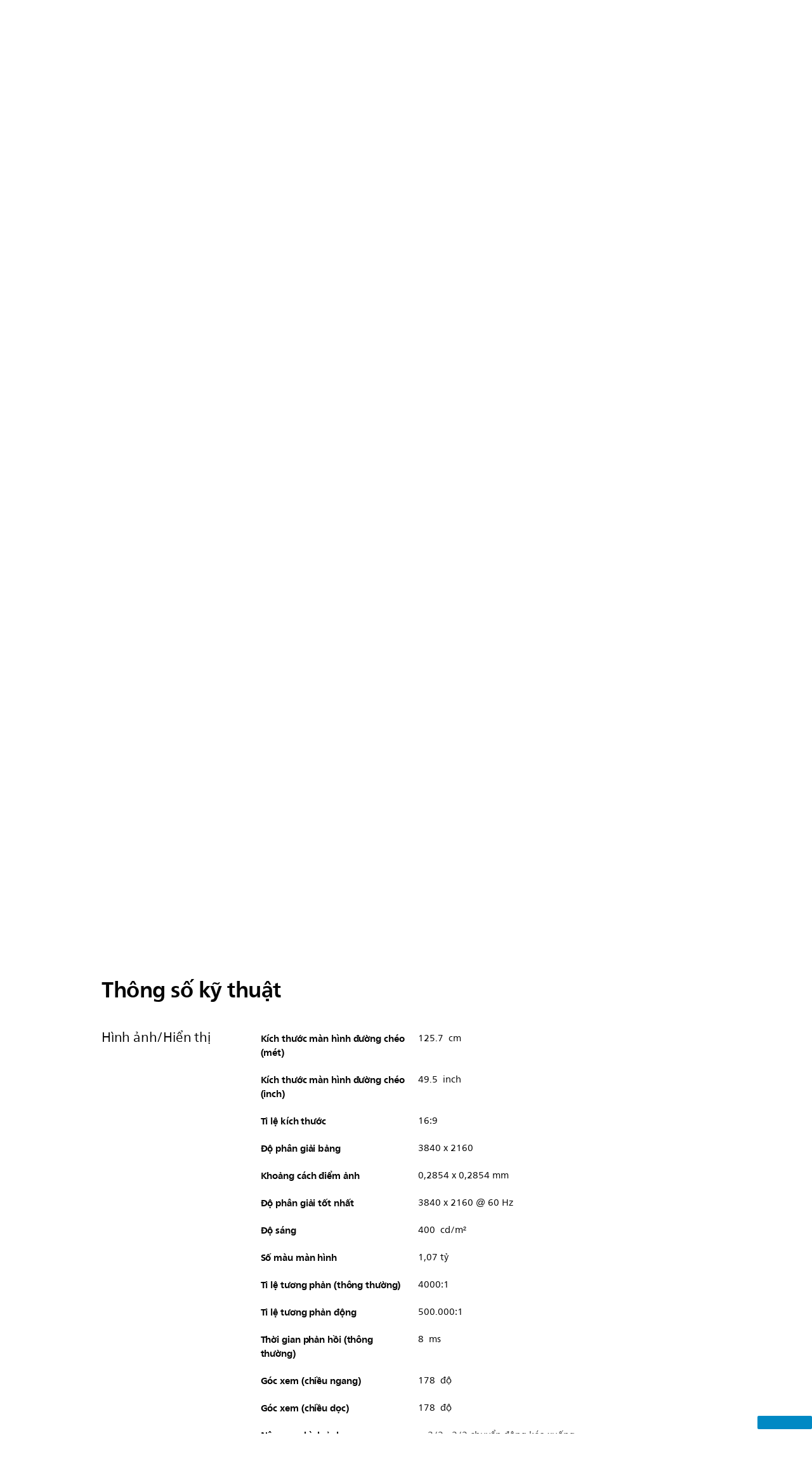

--- FILE ---
content_type: text/html;charset=utf-8
request_url: https://www.philips.com.vn/p-p/50BDL3550Q_75/signage-solutions-man-hinh-q-line
body_size: 41689
content:
<!DOCTYPE HTML><html lang="vi-vn" dir="ltr" class="no-js non-ie" xmlns:wb="http://open.weibo.com/wb"> <head> <meta charset="utf-8"> <meta name="viewport" content="width=device-width, initial-scale=1"> <script>LUX=function(){function n(){return Date.now?Date.now():+new Date}var r,t=n(),a=window.performance||{},e=a.timing||{activationStart:0,navigationStart:(null===(r=window.LUX)||void 0===r?void 0:r.ns)||t};function i(){return a.now?(r=a.now(),Math.floor(r)):n()-e.navigationStart;var r}(LUX=window.LUX||{}).ac=[],LUX.addData=function(n,r){return LUX.cmd(["addData",n,r])},LUX.cmd=function(n){return LUX.ac.push(n)},LUX.getDebug=function(){return[[t,0,[]]]},LUX.init=function(){return LUX.cmd(["init"])},LUX.mark=function(){for(var n=[],r=0;r<arguments.length;r++)n[r]=arguments[r];if(a.mark)return a.mark.apply(a,n);var t=n[0],e=n[1]||{};void 0===e.startTime&&(e.startTime=i());LUX.cmd(["mark",t,e])},LUX.markLoadTime=function(){return LUX.cmd(["markLoadTime",i()])},LUX.measure=function(){for(var n=[],r=0;r<arguments.length;r++)n[r]=arguments[r];if(a.measure)return a.measure.apply(a,n);var t,e=n[0],o=n[1],u=n[2];t="object"==typeof o?n[1]:{start:o,end:u};t.duration||t.end||(t.end=i());LUX.cmd(["measure",e,t])},LUX.send=function(){return LUX.cmd(["send"])},LUX.ns=t;var o=LUX;return window.LUX_ae=[],window.addEventListener("error",(function(n){window.LUX_ae.push(n)})),o}();</script> <script>!function(){var e=document.cookie.split("; ").find(function(e){return e.startsWith("notice_gdpr_prefs=")});if(e){var t=e.split("=")[1].split(/[,:\s]+/);t.includes("1")&&((n=document.createElement("script")).src="https://cdn.speedcurve.com/js/lux.js?id=33353111",n.async=!0,n.crossOrigin="anonymous",document.head.appendChild(n))}}();</script> <script>LUX.label="Product Detail";</script> <link rel="preconnect" href="https://www.googletagmanager.com"> <link rel="preconnect" href="https://images.philips.com"> <link rel="preconnect" href="https://consent.trustarc.com/"> <link rel="preconnect" href="https://philipselectronicsne.tt.omtrdc.net" crossorigin="use-credentials"> <link rel="preconnect" href="https://www.googleoptimize.com"> <link rel="preload" href="/c-etc/philips/clientlibs/foundation-base/clientlibs-css-rb2014/fonts/philips-global-icon-font/philips-global-icon-font-v2.8.woff2" as="font" type="font/woff2" crossorigin> <link rel="preload" href="/c-etc/philips/clientlibs/foundation-base/clientlibs-css-rb2014/fonts/philips-global-icon-font/philips-global-icon-font-32-v2.8.woff2" as="font" type="font/woff2" crossorigin> <script> window.dtm=window.dtm || {};
dtm.dnt=false; </script> <title>Signage Solutions Màn hình Q-Line 50BDL3550Q/75 | Philips</title> <meta name="description" content="Nổi bật và cuốn hút"> <meta name="keywords" content=",, 50BDL3550Q/75, Màn hình Q-Line"> <meta name="PHILIPS.CONTEXT.LOCALE" content="vi_vn"> <meta name="PHILIPS.CONTEXT.CM.ENABLE" content="true"><meta name="PS_CARDTYPE" content="generic"> <meta name="PS_CONTENTTYPE_KEY" content="product"> <meta name="PS_CONTENTTYPE" content="Sản phẩm"> <meta name="PS_FILTER_CONTENTTYPE" content="Các sản phẩm"> <meta name="PS_CONTENTGROUP" content="Các sản phẩm"> <meta name="PS_TITLE" content="Signage Solutions Màn hình Q-Line"> <meta name="PS_SUBTITLE" content=""> <meta name="PS_BODYTEXT" content="Nổi bật và cuốn hút"> <meta name="PS_IMAGE" content="https://images.philips.com/is/image/philipsconsumer/65d3457d3663402ab4aab02100f0300c?$pnglarge$"> <meta name="PS_PRODUCT_CONSUMER_STATUS" content="NORMAL"> <meta name="PS_DTN" content="50BDL3550Q/75"> <meta name="PS_QUICKLINK_1_LABEL" content="Tổng quan"> <meta name="PS_QUICKLINK_1_LINK" content="https://www.philips.com.vn/p-p/50BDL3550Q_75/signage-solutions-man-hinh-q-line"> <meta name="PS_QUICKLINK_2_LABEL" content="Đặc tính kỹ thuật"> <meta name="PS_QUICKLINK_2_LINK" content="https://www.philips.com.vn/p-p/50BDL3550Q_75/signage-solutions-man-hinh-q-line/overview#specifications"> <meta name="PS_QUICKLINK_3_LABEL" content="Đánh giá"> <meta name="PS_QUICKLINK_3_LINK" content="https://www.philips.com.vn/p-p/50BDL3550Q_75/signage-solutions-man-hinh-q-line/overview#reviews"> <meta name="PS_QUICKLINK_4_LABEL" content="Hỗ trợ"> <meta name="PS_QUICKLINK_4_LINK" content="https://www.philips.com.vn/p-p/50BDL3550Q_75/signage-solutions-man-hinh-q-line/support#reviews"> <meta name="PS_PRODUCT_RANK" content="99"> <meta name="PS_PRODUCT_GROUP" content="Unmapped"> <meta name="PS_PRODUCT_CATEGORY" content="Unmapped"> <meta name="PS_PRODUCT_SUBCATEGORY" content="Unmapped"> <meta name="PS_PRODUCT_TYPE" content="NORMAL"> <meta name="PS_PRODUCT_VERSIONS" content="50&quot;| Đ&egrave;n nền LED trực tiếp| Ultra HD"> <meta name="PS_DATE" content="2020-12-06T00:00:00.000+01:00"> <meta name="PS_PRODUCT_SHOPAVAILABILITY" content="false"> <meta name="PS_PRODUCT_ACCESSORY" content="false"> <meta name="PS_ACCESSORY_CTNS" content=""> <meta name="PS_PRODUCT_SOLD_ON_PHILIPS" content="false"> <meta name="PS_PRODUCT_PROMOTION" content="false"> <meta name="PS_PRODUCT_SHOPDISCOUNT" content="false"> <meta name="PS_SHOP_ENABLED" content="false"> <meta name="PS_PRODUCT_GROUP_ID" content="PROFESSIONAL_DISPLAYS_GR"> <meta name="PS_PRODUCT_CATEGORY_ID" content="PUBLIC_SIGNAGE_CA"> <meta name="PS_PRODUCT_SUBCATEGORY_ID" content="Q_LINE_SERIES_SU"> <meta name="PHILIPS.METRICS.DIVISION" content="CP"> <meta name="PHILIPS.METRICS.SECTION" content="main"> <meta name="PHILIPS.METRICS.COUNTRY" content="vn"> <meta name="PHILIPS.METRICS.LANGUAGE" content="vi"> <meta name="PHILIPS.METRICS.CATALOGTYPE" content="professional"> <meta name="PHILIPS.METRICS.PRODUCTID" content="50bdl3550q_75"> <meta name="PHILIPS.METRICS.PAGENAME" content="50bdl3550q_75:overview"> <meta property="og:title" content="Buy the Philips Signage Solutions Màn hình Q-Line 50BDL3550Q/75 Màn hình Q-Line"> <meta property="og:description" content="Nổi bật và cuốn hút"> <meta property="og:type" content="product"> <meta property="og:url" content="https://www.philips.com.vn/p-p/50BDL3550Q_75/signage-solutions-man-hinh-q-line"> <meta property="og:site_name" content="Philips"> <script> window.philips = window.philips || {};



philips.context = {
    sector: 'CP',
    isAuthorMode: 'false',
    
    locale: {
        country: 'vn',
        language: 'vi',
        currency: '',
        code: 'vi_VN'
    },
    productCatalog: {
        ctn: '50bdl3550q/75',
        catalogType: 'professional',
        productGroup: 'professional_displays',
        productCategory: 'public_signage',
        productSubCategory: 'q_line_series',
        shopEnabled : 'false',
        price: "''",
        
        stars: '',
        reviews: '',
        
        inStock: '',
    },
     productCatalogId:
    {
        ctn: '50BDL3550Q/75',
        groupId: 'PROFESSIONAL_DISPLAYS_GR',
        categoryId: 'PUBLIC_SIGNAGE_CA',
        subcategoryId: 'Q_LINE_SERIES_SU',
    },
    page: {
        section: 'main',
        pageName: '50bdl3550q/75:overview',
        pageType: 'product_detail',
        pageSubType: 'overview',
        pageDetail: 'NORMAL',
        tags: '',
        infoType: '',
        trackingGroup: 'D2C-WEB-UPF-Product',
    },
    url: {
        repositoryPath: '/content/B2C/vi_VN/professional-product-catalog/pr/signage-solutions/q-line-series/50BDL3550Q_75',
        findSimilarProductsLink: 'https://www.philips.com.vn/p-m-pr/signage-solutions/q-line-series/latest',
        
        personalizationUrl:'https://www.philips.com.vn/p-p/50BDL3550Q_75/signage-solutions-man-hinh-q-line'
    }
}; </script> <script src="/a1l4rgpa1fx2crzaqh/s3ns3t0g4k288vipw56.js"></script> <script src="/a1l4rgpa1fx2crzaqh/t1l6vgru59xvprnlz0ll.js" defer></script> <link rel="canonical" href="https://www.philips.com.vn/p-p/50BDL3550Q_75/signage-solutions-man-hinh-q-line"/> <link rel="apple-touch-icon" href="/c-etc/philips/clientlibs/foundation-base/clientlibs-css/img/favicon/favicon-hd.png"> <link rel="icon" type="image/svg+xml" href="/c-etc/philips/clientlibs/foundation-base/clientlibs-css/img/favicon/favicon.svg"> <link rel="icon" type="image/png" href="/c-etc/philips/clientlibs/foundation-base/clientlibs-css/img/favicon/favicon-192x192.png" sizes="192x192"> <link rel="icon" type="image/png" href="/c-etc/philips/clientlibs/foundation-base/clientlibs-css/img/favicon/favicon-96x96.png" sizes="96x96"> <link rel="icon" type="image/png" href="/c-etc/philips/clientlibs/foundation-base/clientlibs-css/img/favicon/favicon-32x32.png" sizes="32x32"> <link rel="icon" type="image/png" href="/c-etc/philips/clientlibs/foundation-base/clientlibs-css/img/favicon/favicon-16x16.png" sizes="16x16"> <meta name="msapplication-TileColor" content="#ffffff"> <meta name="msapplication-TileImage" content="/etc/philips/clientlibs/foundation-base/clientlibs-css/img/favicon/favicon-hd.png"> <script id="product-schema" data-shoppub-eop="" data-shop="false" type="application/ld+json"> {"@type":"Product","@context":"http://schema.org/","name":"Màn hình Q-Line","url":"https://www.philips.com.vn/p-p/50BDL3550Q_75/signage-solutions-man-hinh-q-line","image":["https://images.philips.com/is/image/philipsconsumer/65d3457d3663402ab4aab02100f0300c"],"description":"Cung cấp thông tin và thu hút khách hàng với Màn hình chuyên dụng Q-Line của Philips, độ phân giải Ultra HD, tốc độ truyền tải nhanh, hoạt động bền bỉ, dễ dàng cài đặt và nâng cấp mà không cần lắp thêm phần cứng nào.","sku":"50BDL3550Q/75","mpn":"50BDL3550Q/75","gtin13":"","brand":{"@type":"Thing","name":"Philips"}}</script> <script type="text/javascript"> (function(){(function(l,u,C){var O=[],P=[],f={_version:"3.6.0",_config:{classPrefix:"test-",enableClasses:!0,enableJSClass:!0,usePrefixes:!0},_q:[],on:function(e,t){var n=this;setTimeout(function(){t(n[e])},0)},addTest:function(e,t,n){P.push({name:e,fn:t,options:n})},addAsyncTest:function(e){P.push({name:null,fn:e})}},s=function(){};s.prototype=f,s=new s,s.addTest("svg",!!u.createElementNS&&!!u.createElementNS("http://www.w3.org/2000/svg","svg").createSVGRect),s.addTest("localstorage",function(){var e="modernizr";try{return localStorage.setItem(e,e),localStorage.removeItem(e),!0}catch{return!1}});var w=f._config.usePrefixes?" -webkit- -moz- -o- -ms- ".split(" "):["",""];f._prefixes=w;function v(e,t){return typeof e===t}function F(){var e,t,n,r,i,a,o;for(var p in P)if(P.hasOwnProperty(p)){if(e=[],t=P[p],t.name&&(e.push(t.name.toLowerCase()),t.options&&t.options.aliases&&t.options.aliases.length))for(n=0;n<t.options.aliases.length;n++)e.push(t.options.aliases[n].toLowerCase());for(r=v(t.fn,"function")?t.fn():t.fn,i=0;i<e.length;i++)a=e[i],o=a.split("."),o.length===1?s[o[0]]=r:(s[o[0]]&&!(s[o[0]]instanceof Boolean)&&(s[o[0]]=new Boolean(s[o[0]])),s[o[0]][o[1]]=r),O.push((r?"":"no-")+o.join("-"))}}var g=u.documentElement,_=g.nodeName.toLowerCase()==="svg";function A(e){var t=g.className,n=s._config.classPrefix||"";if(_&&(t=t.baseVal),s._config.enableJSClass){var r=new RegExp("(^|\\s)"+n+"no-js(\\s|$)");t=t.replace(r,"$1"+n+"js$2")}s._config.enableClasses&&(t+=" "+n+e.join(" "+n),_?g.className.baseVal=t:g.className=t)}var j="Moz O ms Webkit",L=f._config.usePrefixes?j.toLowerCase().split(" "):[];f._domPrefixes=L;var T;(function(){var e={}.hasOwnProperty;!v(e,"undefined")&&!v(e.call,"undefined")?T=function(t,n){return e.call(t,n)}:T=function(t,n){return n in t&&v(t.constructor.prototype[n],"undefined")}})(),f._l={},f.on=function(e,t){this._l[e]||(this._l[e]=[]),this._l[e].push(t),s.hasOwnProperty(e)&&setTimeout(function(){s._trigger(e,s[e])},0)},f._trigger=function(e,t){if(this._l[e]){var n=this._l[e];setTimeout(function(){var r,i;for(r=0;r<n.length;r++)i=n[r],i(t)},0),delete this._l[e]}};function q(e,t){if(typeof e=="object")for(var n in e)T(e,n)&&q(n,e[n]);else{e=e.toLowerCase();var r=e.split("."),i=s[r[0]];if(r.length==2&&(i=i[r[1]]),typeof i<"u")return s;t=typeof t=="function"?t():t,r.length==1?s[r[0]]=t:(s[r[0]]&&!(s[r[0]]instanceof Boolean)&&(s[r[0]]=new Boolean(s[r[0]])),s[r[0]][r[1]]=t),A([(t&&t!=!1?"":"no-")+r.join("-")]),s._trigger(e,t)}return s}s._q.push(function(){f.addTest=q});function y(){return typeof u.createElement!="function"?u.createElement(arguments[0]):_?u.createElementNS.call(u,"http://www.w3.org/2000/svg",arguments[0]):u.createElement.apply(u,arguments)}s.addTest("canvas",function(){var e=y("canvas");return!!(e.getContext&&e.getContext("2d"))});var k="CSS"in l&&"supports"in l.CSS,G="supportsCSS"in l;s.addTest("supports",k||G);function J(){var e=u.body;return e||(e=y(_?"svg":"body"),e.fake=!0),e}function z(e,t,n,r){var i="modernizr",a,o,p,c,m=y("div"),d=J();if(parseInt(n,10))for(;n--;)p=y("div"),p.id=r?r[n]:i+(n+1),m.appendChild(p);return a=y("style"),a.type="text/css",a.id="s"+i,(d.fake?d:m).appendChild(a),d.appendChild(m),a.styleSheet?a.styleSheet.cssText=e:a.appendChild(u.createTextNode(e)),m.id=i,d.fake&&(d.style.background="",d.style.overflow="hidden",c=g.style.overflow,g.style.overflow="hidden",g.appendChild(d)),o=t(m,e),d.fake?(d.parentNode.removeChild(d),g.style.overflow=c,g.offsetHeight):m.parentNode.removeChild(m),!!o}var V=function(){var e=l.matchMedia||l.msMatchMedia;return e?function(t){var n=e(t);return n&&n.matches||!1}:function(t){var n=!1;return z("@media "+t+" { #modernizr { position: absolute; } }",function(r){n=(l.getComputedStyle?l.getComputedStyle(r,null):r.currentStyle).position=="absolute"}),n}}();f.mq=V;var X=f.testStyles=z;s.addTest("touchevents",function(){return!!("ontouchstart"in l||l.DocumentTouch&&u instanceof DocumentTouch)});var R=f._config.usePrefixes?j.split(" "):[];f._cssomPrefixes=R;function W(e,t){return!!~(""+e).indexOf(t)}function B(e){return e.replace(/([a-z])-([a-z])/g,function(t,n,r){return n+r.toUpperCase()}).replace(/^-/,"")}var N=function(e){var t=w.length,n=l.CSSRule,r;if(typeof n>"u")return C;if(!e)return!1;if(e=e.replace(/^@/,""),r=e.replace(/-/g,"_").toUpperCase()+"_RULE",r in n)return"@"+e;for(var i=0;i<t;i++){var a=w[i],o=a.toUpperCase()+"_"+r;if(o in n)return"@-"+a.toLowerCase()+"-"+e}return!1};f.atRule=N;function H(e,t){return function(){return e.apply(t,arguments)}}function Z(e,t,n){var r;for(var i in e)if(e[i]in t)return n===!1?e[i]:(r=t[e[i]],v(r,"function")?H(r,n||t):r);return!1}var I={elem:y("modernizr")};s._q.push(function(){delete I.elem});var h={style:I.elem.style};s._q.unshift(function(){delete h.style});function U(e){return e.replace(/([A-Z])/g,function(t,n){return"-"+n.toLowerCase()}).replace(/^ms-/,"-ms-")}function K(e,t,n){var r;if("getComputedStyle"in l){r=getComputedStyle.call(l,e,t);var i=l.console;if(r!==null)n&&(r=r.getPropertyValue(n));else if(i){var a=i.error?"error":"log";i[a].call(i,"getComputedStyle returning null, its possible modernizr test results are inaccurate")}}else r=!t&&e.currentStyle&&e.currentStyle[n];return r}function Q(e,t){var n=e.length;if("CSS"in l&&"supports"in l.CSS){for(;n--;)if(l.CSS.supports(U(e[n]),t))return!0;return!1}else if("CSSSupportsRule"in l){for(var r=[];n--;)r.push("("+U(e[n])+":"+t+")");return r=r.join(" or "),z("@supports ("+r+") { #modernizr { position: absolute; } }",function(i){return K(i,null,"position")=="absolute"})}return C}function D(e,t,n,r){if(r=v(r,"undefined")?!1:r,!v(n,"undefined")){var i=Q(e,n);if(!v(i,"undefined"))return i}for(var a,o,p,c,m,d=["modernizr","tspan","samp"];!h.style&&d.length;)a=!0,h.modElem=y(d.shift()),h.style=h.modElem.style;function E(){a&&(delete h.style,delete h.modElem)}for(p=e.length,o=0;o<p;o++)if(c=e[o],m=h.style[c],W(c,"-")&&(c=B(c)),h.style[c]!==C)if(!r&&!v(n,"undefined")){try{h.style[c]=n}catch{}if(h.style[c]!=m)return E(),t=="pfx"?c:!0}else return E(),t=="pfx"?c:!0;return E(),!1}var Y=f.testProp=function(e,t,n){return D([e],C,t,n)};function x(e,t,n,r,i){var a=e.charAt(0).toUpperCase()+e.slice(1),o=(e+" "+R.join(a+" ")+a).split(" ");return v(t,"string")||v(t,"undefined")?D(o,t,r,i):(o=(e+" "+L.join(a+" ")+a).split(" "),Z(o,t,n))}f.testAllProps=x;function S(e,t,n){return x(e,C,C,t,n)}f.testAllProps=S,s.addTest("flexbox",S("flexBasis","1px",!0)),s.addTest("csstransforms",function(){return navigator.userAgent.indexOf("Android 2.")===-1&&S("transform","scale(1)",!0)}),s.addTest("csstransforms3d",function(){return!!S("perspective","1px",!0)}),s.addTest("csstransitions",S("transition","all",!0)),s.addTest("appearance",S("appearance"));var b=f.prefixed=function(e,t,n){return e.indexOf("@")===0?N(e):(e.indexOf("-")!=-1&&(e=B(e)),t?x(e,t,n):x(e,"pfx"))};s.addTest("fullscreen",!!(b("exitFullscreen",u,!1)||b("cancelFullScreen",u,!1))),s.addTest("objectfit",!!b("objectFit"),{aliases:["object-fit"]}),F(),A(O),delete f.addTest,delete f.addAsyncTest;for(var M=0;M<s._q.length;M++)s._q[M]();l.Modernizr=s})(window,document),window.Modernizr.addTest("correctvh",function(){return!navigator.userAgent.match(/(iPad|iPhone);.*CPU.*OS (6|7)_\d/i)}),window.Modernizr.addTest("touch",function(){return window.Modernizr.touchevents}),window.Modernizr.addTest("ipad",function(){return!!navigator.userAgent.match(/iPad/i)}),window.Modernizr.addTest("iphone",function(){return!!navigator.userAgent.match(/iPhone/i)}),window.Modernizr.addTest("ipod",function(){return!!navigator.userAgent.match(/iPod/i)}),window.Modernizr.addTest("ios",function(){return window.Modernizr.ipad||window.Modernizr.ipod||window.Modernizr.iphone}),function(){var l=document.documentElement,u="no-js";window.Modernizr._config.classPrefix&&l.className.indexOf(u)>-1&&(l.className=l.className.replace(u,window.Modernizr._config.classPrefix+"js"))}(),function(){window.sessionStorage&&window.sessionStorage.getItem("philips.hideRecallBanner")==="true"&&document.documentElement.classList.add("pv-hrb")}()})(); </script><link rel="stylesheet" href="/c-etc/designs/b2c-seamless-theme/clientlibs.260119.css" type="text/css"> <script type="application/json" class="pv-d2c-search__translations"> {"translations":{"d2c-search.more-tab":"Hỗ trợ và nhiều hơn","d2c-search.search-empty":"Tìm kiếm trống","d2c-search.sort-by-date-asc":"Ngày (Tăng dần)","d2c-search.popular-support-topics-title":"Chủ đề hỗ trợ","d2c-search.filter-rating-value":"{0} trở lên","d2c-search.help-banner-title":"Sağlık ve hastane ürünlerine göz atın ve destek alın","d2c-search.suggested-results":"Kết quả đề xuất","TBD":"Còn hàng","d2c-search.filter-range-max":"Tối đa","d2c-search.sort-by-date-desc":"Ngày (Giảm dần)\n","d2c-search.no-result-for-search":"Rất tiếc! Không tìm thấy kết quả nào. ","d2c-search.nmore":"Hiển thị thêm","d2c-search.add-to-cart-btn":"Thêm vào giỏ hàng","d2c-search.search-results-for":"Tìm kiếm kết quả cho","d2c-search.overall-rating":"Xếp hạng tổng thể","d2c-search.bundle-discount-label":"Giảm giá theo gói sản phẩm","d2c-search.recently-viewed-title":"Các mục bạn đã xem gần đây","d2c-search.filter-rating-title":"Xếp hạng của khách hàng","d2c-search.submit-search-box":"Gửi tìm kiếm","d2c-search.sort-by-size-asc":"Kích thước (Tăng dần)\n","d2c-search.filters-title":"Bộ lọc","d2c-search.sort-by-alphabetical-desc":"Theo bảng chữ cái (Giảm dần)\n","d2c-search.sort-by-relevance":"Mức độ liên quan","d2c-search.filter-price-title":"Giá cả","d2c-search.help-banner-desc":"Hệ thống siêu âm, máy theo dõi, thiết bị lấy ảnh và nhiều máy khác","d2c-search.sort-by-newest":"Mới nhất","d2c-search.popular-categories-title":"Danh mục phổ biến","d2c-search.clear":"Xóa","d2c-search.help-suggestions-title":"Gợi ý","d2c-search.products-tab":"Sản phẩm","d2c-search-added-to-cart-btn":"Đã thêm vào giỏ hàng","d2c-search.refurbishment-label":"Tân trang","d2c-search.sort-by-size-desc":"Kích thước (Giảm dần)\n","d2c-search.search-box-sitewide":"Trên toàn trang web\n","d2c-search.filter-apply-all":"Áp dụng bộ lọc","d2c-search.what-look-for":"Bạn đang tìm kiếm gì?","d2c-search.try-different-search":"Vui lòng thử từ khóa tìm kiếm khác.","d2c-search.notify-me-btn":"Thông báo cho tôi","d2c-search.sort-by-alphabetical-asc":"Theo bảng chữ cái (Tăng dần)\n","d2c-search.sort-by-rating":"Xếp hạng","d2c-search.help-banner-cta-text":"Vào Philips.com/healthcare","d2c-search.search-box-label":"Tìm kiếm trang web","d2c-search.filter-range-min":"Tối thiểu","d2c-search.filter-availability-in-stock":"Còn hàng","d2c-search.filter-availability-title":"Tình trạng hàng sẵn có","d2c-search.help-suggestions-1":"Đảm bảo từ khóa được viết đúng chính tả.","d2c-search.help-suggestions-3":"Tìm kiếm trên tên sản phẩm (ví dụ như Airfryer, Sonicare).","d2c-search.help-suggestions-2":"Tìm kiếm trên mã kiểu sản phẩm (ví dụ như HD9240/90, L2BO/00).","d2c-search.added-to-cart-btn":"Đã thêm vào giỏ hàng","d2c-search.help-suggestions-4":"Thử từ khóa khác.","d2c-search.filter-clear-all":"Xóa bộ lọc"}} </script></head> <body class="productdetailspage " style=" " data-country="VN" data-language="vi" data-locale="vi_VN"> <!--<noindex>--> <!-- HEADER SECTION START --> <div class="genericheaderpage basepage page"><div class="header n02v3-header-a n02v3-header component-base"> <header class="p-n02v3 p-layout-row p-n02v3__hamburger--close
     
     
    default pv-padding-block-end--m
     
     p-n02v3__contextual 
     
     
     
    p-n02v3--b2c
    p-n02v3--show-search-field
    
     "
        data-n25="false"
        data-n25-mobile="false"
        data-flyout-links="{&quot;howToRegister&quot;:&quot;https://www.philips.com.vn/myphilips/register-your-product&quot;,&quot;myProducts&quot;:&quot;/myphilips#/my-products&quot;,&quot;registerProduct&quot;:&quot;/myphilips#/register-new-product/search&quot;,&quot;myDashboard&quot;:&quot;/myphilips#/my-home&quot;,&quot;login&quot;:&quot;/myphilips&quot;,&quot;myAccount&quot;:&quot;https://www.philips.com.vn/myphilips/register-product#tab\u003duser&quot;,&quot;signUp&quot;:&quot;https://www.philips.com.vn/myphilips/login#tab\u003dsign-up&quot;}"
        data-is-fixed-height="true"
        data-is-stock-indicator = "inherit"
        data-stock-market=""
        data-stock-indicator-api = "https://tools.eurolandir.com/tools/pricefeed/xmlirmultiiso5.aspx?companyid=2522"
        data-shop-site=""> <div class="p-n02v3__top-banner" data-shop-error-message="Do bảo trì theo lịch trình, bạn không thể mua hàng ngay bây giờ. Vui lòng kiểm tra lại sau vài giờ.
"> <div class="geodetectionbar tc53-geo-detection-bar"> <div class="p-tc53-geo-detection-bar" data-current-page-path='/content/B2C/vi_VN/professional-product-catalog/pr/signage-solutions/q-line-series/50BDL3550Q_75'> <script type="text/x-handlebars-template" data-template="tc53-geo-detection-bar-template"> <div class="p-notification-bar p-navigation" > <span class="p-text p-direction-ltr"> <label class="p-label" >This page is also available in</label> <a  data-track-type="track-conversion" data-track-name="interaction"  data-track-description="link:geo_detection" class="p-anchor-geobar" href="{{url}}">{{urlLinkName}}</a> </span> <button class="p-close p-square p-inverted p-icon-close p-small" aria-label="Đóng"></button> </div> </script> </div> </div> </div> <div class="p-n02v3__inner"> <div class="p-layout-inner"> <div class="p-n02v3__shape"> <a href='https://www.philips.com.vn/' title="Trang chủ" class="p-n02v3__shapelink"> <div class="p-n02v3__shape-wrapper"> <svg width="131" height="24" viewBox="0 0 131 24" fill="none" xmlns="http://www.w3.org/2000/svg"> <path d="M44.4019 0.480751V23.5192H37.3709V14.4601H30.0545V23.5192H23.0235V0.480751H30.0545V9.63756H37.3709V0.480751H44.4019ZM68.8676 18.892V0.480751H61.8366V23.5192H74.5465L75.6056 18.892H68.8601H68.8676ZM56.6385 0.480751H49.6075V23.5192H56.6385V0.480751ZM85.1455 0.480751H78.1145V23.5192H85.1455V0.480751ZM119.82 6.36244C119.82 5.10798 121.074 4.52958 123.095 4.52958C125.311 4.52958 127.715 5.01033 129.36 5.68639L128.781 0.676056C126.948 0.292958 125.311 0 122.329 0C116.65 0 112.789 2.2385 112.789 6.94085C112.789 15.0385 123.771 13.4009 123.771 17.1568C123.771 18.5991 122.712 19.3728 120.113 19.3728C117.799 19.3728 114.238 18.5991 112.12 17.5399L112.894 22.8432C115.012 23.6169 117.904 24 120.218 24C126.092 24 130.907 22.0695 130.907 16.2854C130.907 8.5784 119.827 10.0207 119.827 6.35493L119.82 6.36244ZM110.67 8.77371C110.67 14.6554 106.524 18.0282 99.9812 18.0282H97.4798V23.5192H90.4488V0.480751C92.8601 0.187794 96.2254 0 99.0197 0C106.246 0 110.678 2.31361 110.678 8.77371H110.67ZM103.737 8.87136C103.737 5.97934 102.1 4.34178 98.6291 4.34178C98.2685 4.34178 97.8854 4.34178 97.4723 4.36432V13.8817H98.6291C102.287 13.8817 103.737 11.861 103.737 8.87136ZM20.2291 8.77371C20.2291 14.6554 16.0901 18.0282 9.53991 18.0282H7.0385V23.5192H0V0.480751C2.41127 0.187794 5.77653 0 8.57089 0C15.7972 0 20.2216 2.31361 20.2216 8.77371H20.2291ZM13.2883 8.87136C13.2883 5.97934 11.6507 4.34178 8.18779 4.34178C7.82723 4.34178 7.44413 4.34178 7.03099 4.36432V13.8817H8.18779C11.846 13.8817 13.2883 11.861 13.2883 8.87136Z" fill="#0B5ED7"/> </svg> </div> </a> </div> </div> <nav class="p-n02v3__menu"> <div class="p-n02v3__mobiletopbg" aria-hidden="true"></div> <div class="p-n02v3__mobilebottombg" aria-hidden="true"></div> <div class="p-n02v3__m1bg"> <div class="p-n02v3__mwrap"> <div class="p-n02v3__m1title"></div> <ul class="p-n02v3__m1"> <li class="p-n02v3__mli p-n02v3__products p-m-1
                                
                                "> <a href="#" class="p-n02v3__mlink" data-track-type="track-nav-nena" data-track-compid="n02v3" data-track-navid="header" data-track-navdest="professional:sản_phẩm"> <span class="p-n02v3__m1item pv-heading pv-body--s pv-bold">Sản phẩm</span> </a> <div class="p-n02v3__m2bg p-n02v3__miconbg p-n02v3__m2bg--products p-n02v3__mbg--hidden
                                    p-n02v3__contextual--mgbg"> <div class="p-n02v3__mwrap"> <div class="p-n02v3__mtitle"> <div class="p-n02v3__mback">Trang chủ</div> <div class="p-n02v3__listtitle "> <div class="p-n02v3__mclose"><button class="p-icon-close" arial-label="Trang chủ" ></button></div> <div class="pv-heading pv-body--m pv-bold">Sản phẩm</div> </div> </div> <ul class="p-n02v3__m2 p-n02v3__micon"> <li class="p-n02v3__mli p-m-1-1 p-n02v3__group
                                                        "> <a href="#" class="p-n02v3__mlink" data-track-type="track-nav-nena" data-track-compid="n02v3" data-track-navid="header" data-track-navdest="professional:sản_phẩm:chăm_sóc_cá_nhân"> <span class="p-icon-personalcare--32 p-n02v3__m2icon"></span> <span class="pv-heading pv-body--s pv-bold p-n02v3__m2text">Chăm sóc cá nhân</span> </a> <div class="p-n02v3__m3bg p-n02v3__mflyout p-n02v3__mbg--hidden
                                                            " data-bg-level="3"> <div class="p-n02v3__mwrap"> <div class="p-n02v3__mtitle p-n02v3__t--col14"> <div class="p-n02v3__mback">Trang chủ</div> <div class="p-n02v3__listtitle "> <div class="p-n02v3__mclose"><button class="p-icon-close"
                                                                                                        arial-label="Trang chủ"></button></div> <div class="pv-heading pv-body--m pv-bold">Chăm sóc cá nhân</div> </div> </div> <ul class="p-n02v3__m3 p-n02v3__m--col14"> <li class="p-n02v3__mli p-n02v3__mli--subgroup p-m-1-1-1
                    "> <a href='#' class="p-n02v3__mlink"><span class="pv-heading pv-body--s">Dành cho Nam giới</span></a> <div class="p-n02v3__m4bg
                        " data-bg-level="4"> <div class="p-n02v3__mwrap"> <div class="p-n02v3__mtitle p-n02v3__t--col34"> <div class="p-n02v3__mback">Chăm sóc cá nhân</div> <div class="p-n02v3__listtitle "> <div class="p-n02v3__mclose"><button class="p-icon-close"
                                                                       arial-label="Quay lại"></button></div> <div class="pv-heading pv-body--m pv-bold">Dành cho Nam giới</div> </div> </div> <ul class="p-n02v3__m4
            p-n02v3__m--col24
            "> <li class="p-n02v3__mli p-n02v3__mli--cat p-m-1-1-1-1
             "> <a target="" href='https://www.philips.com.vn/c-m-pe/face-shavers' class="p-n02v3__mlink p-n02v3__mlink--no-childs" data-track-type="track-nav-nena" data-track-compid="n02v3" data-track-navid="header" data-track-navdest="professional:sản_phẩm:pe:chăm_sóc_cá_nhân:dành_cho_nam_giới:"> <span class="pv-heading pv-body--s"> Máy cạo râu </span> </a> </li> <li class="p-n02v3__mli p-n02v3__mli--cat p-m-1-1-1-2
             "> <a target="" href='https://www.philips.com.vn/c-m-pe/face-stylers-and-grooming-kits' class="p-n02v3__mlink p-n02v3__mlink--no-childs" data-track-type="track-nav-nena" data-track-compid="n02v3" data-track-navid="header" data-track-navdest="professional:sản_phẩm:pe:chăm_sóc_cá_nhân:dành_cho_nam_giới:"> <span class="pv-heading pv-body--s"> Bộ chăm sóc cá nhân và tạo kiểu râu </span> </a> </li> <li class="p-n02v3__mli p-n02v3__mli--cat p-m-1-1-1-3
             "> <a target="" href='https://www.philips.com.vn/c-m-pe/hair-clippers' class="p-n02v3__mlink p-n02v3__mlink--no-childs" data-track-type="track-nav-nena" data-track-compid="n02v3" data-track-navid="header" data-track-navdest="professional:sản_phẩm:pe:chăm_sóc_cá_nhân:dành_cho_nam_giới:"> <span class="pv-heading pv-body--s"> Máy cắt tóc </span> </a> </li> <li class="p-n02v3__mli p-n02v3__mli--cat p-m-1-1-1-4
             "> <a target="" href='https://www.philips.com.vn/c-m-pe/body-groomers' class="p-n02v3__mlink p-n02v3__mlink--no-childs" data-track-type="track-nav-nena" data-track-compid="n02v3" data-track-navid="header" data-track-navdest="professional:sản_phẩm:pe:chăm_sóc_cá_nhân:dành_cho_nam_giới:"> <span class="pv-heading pv-body--s"> Máy làm gọn lông CƠ THỂ </span> </a> </li> </ul> </div> </div> </li> <li class="p-n02v3__mli p-n02v3__mli--subgroup p-m-1-1-2
                    "> <a href='#' class="p-n02v3__mlink"><span class="pv-heading pv-body--s">Dành cho Nữ giới</span></a> <div class="p-n02v3__m4bg
                        " data-bg-level="4"> <div class="p-n02v3__mwrap"> <div class="p-n02v3__mtitle p-n02v3__t--col34"> <div class="p-n02v3__mback">Chăm sóc cá nhân</div> <div class="p-n02v3__listtitle "> <div class="p-n02v3__mclose"><button class="p-icon-close"
                                                                       arial-label="Quay lại"></button></div> <div class="pv-heading pv-body--m pv-bold">Dành cho Nữ giới</div> </div> </div> <ul class="p-n02v3__m4
            p-n02v3__m--col24
            "> <li class="p-n02v3__mli p-n02v3__mli--cat p-m-1-1-2-1
             "> <a target="" href='https://www.philips.com.vn/c-m-pe/hair-removal' class="p-n02v3__mlink p-n02v3__mlink--no-childs" data-track-type="track-nav-nena" data-track-compid="n02v3" data-track-navid="header" data-track-navdest="professional:sản_phẩm:pe:chăm_sóc_cá_nhân:dành_cho_nữ_giới:"> <span class="pv-heading pv-body--s"> Máy tẩy lông cho nữ </span> </a> </li> <li class="p-n02v3__mli p-n02v3__mli--cat p-m-1-1-2-2
             "> <a target="" href='https://www.philips.com.vn/c-m-pe/haircare' class="p-n02v3__mlink p-n02v3__mlink--no-childs" data-track-type="track-nav-nena" data-track-compid="n02v3" data-track-navid="header" data-track-navdest="professional:sản_phẩm:pe:chăm_sóc_cá_nhân:dành_cho_nữ_giới:"> <span class="pv-heading pv-body--s"> Chăm sóc tóc </span> </a> </li> </ul> </div> </div> </li> <li class="p-n02v3__mli p-n02v3__mli--subgroup p-m-1-1-3
                    "> <a href='#' class="p-n02v3__mlink"><span class="pv-heading pv-body--s">Chăm sóc sức khỏe răng miệng</span></a> <div class="p-n02v3__m4bg
                        " data-bg-level="4"> <div class="p-n02v3__mwrap"> <div class="p-n02v3__mtitle p-n02v3__t--col34"> <div class="p-n02v3__mback">Chăm sóc cá nhân</div> <div class="p-n02v3__listtitle "> <div class="p-n02v3__mclose"><button class="p-icon-close"
                                                                       arial-label="Quay lại"></button></div> <div class="pv-heading pv-body--m pv-bold">Chăm sóc sức khỏe răng miệng</div> </div> </div> <ul class="p-n02v3__m4
            p-n02v3__m--col24
            "> <li class="p-n02v3__mli p-n02v3__mli--cat p-m-1-1-3-1
             "> <a target="" href='https://www.philips.com.vn/c-m-pe/electric-toothbrushes' class="p-n02v3__mlink p-n02v3__mlink--no-childs" data-track-type="track-nav-nena" data-track-compid="n02v3" data-track-navid="header" data-track-navdest="professional:sản_phẩm:pe:chăm_sóc_cá_nhân:chăm_sóc_sức_khỏe_răng_miệng:electric-toothbrush-nav"> <span class="pv-heading pv-body--s"> Bàn chải đánh răng điện </span> </a> </li> <li class="p-n02v3__mli p-n02v3__mli--cat p-m-1-1-3-2
             "> <a target="" href='https://www.philips.com.vn/c-m-pe/toothbrush-heads' class="p-n02v3__mlink p-n02v3__mlink--no-childs" data-track-type="track-nav-nena" data-track-compid="n02v3" data-track-navid="header" data-track-navdest="professional:sản_phẩm:pe:chăm_sóc_cá_nhân:chăm_sóc_sức_khỏe_răng_miệng:toothbrush-heads-nav"> <span class="pv-heading pv-body--s"> Đầu bàn chải </span> </a> </li> <li class="p-n02v3__mli p-n02v3__mli--cat p-m-1-1-3-3
             "> <a target="" href='https://www.philips.com.vn/c-m-pe/power-flosser' class="p-n02v3__mlink p-n02v3__mlink--no-childs" data-track-type="track-nav-nena" data-track-compid="n02v3" data-track-navid="header" data-track-navdest="professional:sản_phẩm:pe:chăm_sóc_cá_nhân:chăm_sóc_sức_khỏe_răng_miệng:power-flossers-nav"> <span class="pv-heading pv-body--s"> Máy tăm nước </span> </a> </li> <li class="p-n02v3__mli p-n02v3__mli--cat p-m-1-1-3-4
             "> <a target="" href='https://www.philips.com.vn/c-m-pe/teeth-whitening' class="p-n02v3__mlink p-n02v3__mlink--no-childs" data-track-type="track-nav-nena" data-track-compid="n02v3" data-track-navid="header" data-track-navdest="professional:sản_phẩm:pe:chăm_sóc_cá_nhân:chăm_sóc_sức_khỏe_răng_miệng:teeth-whitening-nav"> <span class="pv-heading pv-body--s"> Tẩy trắng răng Philips Zoom! </span> </a> </li> </ul> </div> </div> </li> <li class="p-n02v3__mli p-n02v3__mli--subgroup p-m-1-1-4
                    "> <a href='#' class="p-n02v3__mlink"><span class="pv-heading pv-body--s">Phát triển bền vững</span></a> <div class="p-n02v3__m4bg
                        " data-bg-level="4"> <div class="p-n02v3__mwrap"> <div class="p-n02v3__mtitle p-n02v3__t--col34"> <div class="p-n02v3__mback">Chăm sóc cá nhân</div> <div class="p-n02v3__listtitle "> <div class="p-n02v3__mclose"><button class="p-icon-close"
                                                                       arial-label="Quay lại"></button></div> <a href="https://www.philips.com.vn/c-e/sustainability/sustainability.html" class="p-n02v3__mlink" data-track-type="track-nav-nena" data-track-compid="n02v3" data-track-navid="header" data-track-navdest="professional:sản_phẩm:pe:chăm_sóc_cá_nhân:phát_triển_bền_vững"> <span class="pv-heading pv-body--m pv-bold p-xs-hidden p-s-hidden p-m-hidden">Phát triển bền vững</span> <span class="pv-heading pv-body--m pv-bold p-l-hidden">Phát triển bền vững</span></a> </div> </div> <ul class="p-n02v3__m4
            p-n02v3__m--col24
            "> <li class="p-n02v3__mli p-n02v3__mli--cat p-m-1-1-4-1
             "> <a target="" href='https://www.philips.com.vn/c-e/sustainability/eco-friendly-products.html' class="p-n02v3__mlink p-n02v3__mlink--no-childs" data-track-type="track-nav-nena" data-track-compid="n02v3" data-track-navid="header" data-track-navdest="professional:sản_phẩm:pe:chăm_sóc_cá_nhân:phát_triển_bền_vững:our-plan"> <span class="pv-heading pv-body--s"> Kế hoạch phát triển bền vững </span> </a> </li> </ul> </div> </div> </li> </ul> </div> </div> </li> <li class="p-n02v3__mli p-m-1-2 p-n02v3__group
                                                        "> <a href="#" class="p-n02v3__mlink" data-track-type="track-nav-nena" data-track-compid="n02v3" data-track-navid="header" data-track-navdest="professional:sản_phẩm:chăm_sóc_bà_mẹ_và_em_bé"> <span class="p-icon-mcc--32 p-n02v3__m2icon"></span> <span class="pv-heading pv-body--s pv-bold p-n02v3__m2text">Chăm sóc bà mẹ và em bé</span> </a> <div class="p-n02v3__m3bg p-n02v3__mflyout p-n02v3__mbg--hidden
                                                            " data-bg-level="3"> <div class="p-n02v3__mwrap"> <div class="p-n02v3__mtitle p-n02v3__t--col14"> <div class="p-n02v3__mback">Trang chủ</div> <div class="p-n02v3__listtitle "> <div class="p-n02v3__mclose"><button class="p-icon-close"
                                                                                                        arial-label="Trang chủ"></button></div> <div class="pv-heading pv-body--m pv-bold">Chăm sóc bà mẹ và em bé</div> </div> </div> <ul class="p-n02v3__m3 p-n02v3__m--col14"> <li class="p-n02v3__mli p-n02v3__mli--subgroup p-m-1-2-1
                    "> <a href='#' class="p-n02v3__mlink"><span class="pv-heading pv-body--s">Chào mừng bạn đến với Philips Avent</span></a> <div class="p-n02v3__m4bg
                        " data-bg-level="4"> <div class="p-n02v3__mwrap"> <div class="p-n02v3__mtitle p-n02v3__t--col34"> <div class="p-n02v3__mback">Chăm sóc bà mẹ và em bé</div> <div class="p-n02v3__listtitle "> <div class="p-n02v3__mclose"><button class="p-icon-close"
                                                                       arial-label="Quay lại"></button></div> <div class="pv-heading pv-body--m pv-bold">Chào mừng bạn đến với Philips Avent</div> </div> </div> <ul class="p-n02v3__m4
            p-n02v3__m--col24
            "> <li class="p-n02v3__mli p-n02v3__mli--cat p-m-1-2-1-1
             "> <a target="" href='https://www.philips.com.vn/c-m-mo/philips-avent' class="p-n02v3__mlink p-n02v3__mlink--no-childs" data-track-type="track-nav-nena" data-track-compid="n02v3" data-track-navid="header" data-track-navdest="professional:sản_phẩm:mo:chăm_sóc_bà_mẹ_và_em_bé:chào_mừng_bạn_đến_với_philips_avent:philips-avent-nav"> <span class="pv-heading pv-body--s"> Trang chủ Philips Avent </span> </a> </li> </ul> </div> </div> </li> <li class="p-n02v3__mli p-n02v3__mli--subgroup p-m-1-2-2
                    "> <a href='#' class="p-n02v3__mlink"><span class="pv-heading pv-body--s"> Dành cho trẻ sơ sinh</span></a> <div class="p-n02v3__m4bg
                        " data-bg-level="4"> <div class="p-n02v3__mwrap"> <div class="p-n02v3__mtitle p-n02v3__t--col34"> <div class="p-n02v3__mback">Chăm sóc bà mẹ và em bé</div> <div class="p-n02v3__listtitle "> <div class="p-n02v3__mclose"><button class="p-icon-close"
                                                                       arial-label="Quay lại"></button></div> <div class="pv-heading pv-body--m pv-bold"> Dành cho trẻ sơ sinh</div> </div> </div> <ul class="p-n02v3__m4
            p-n02v3__m--col24
            "> <li class="p-n02v3__mli p-n02v3__mli--cat p-m-1-2-2-1
             "> <a target="" href='https://www.philips.com.vn/c-m-mo/philips-avent/may-hut-sua' class="p-n02v3__mlink p-n02v3__mlink--no-childs" data-track-type="track-nav-nena" data-track-compid="n02v3" data-track-navid="header" data-track-navdest="professional:sản_phẩm:mo:chăm_sóc_bà_mẹ_và_em_bé:_dành_cho_trẻ_sơ_sinh:may-hut-sua-nav"> <span class="pv-heading pv-body--s"> Dụng cụ hút sữa và chăm sóc ngực </span> </a> </li> <li class="p-n02v3__mli p-n02v3__mli--cat p-m-1-2-2-2
             "> <a target="" href='https://www.philips.com.vn/c-m-mo/baby-bottles' class="p-n02v3__mlink p-n02v3__mlink--no-childs" data-track-type="track-nav-nena" data-track-compid="n02v3" data-track-navid="header" data-track-navdest="professional:sản_phẩm:mo:chăm_sóc_bà_mẹ_và_em_bé:_dành_cho_trẻ_sơ_sinh:milk-bottle-nav"> <span class="pv-heading pv-body--s"> Bình sữa </span> </a> </li> <li class="p-n02v3__mli p-n02v3__mli--cat p-m-1-2-2-3
             "> <a target="" href='https://www.philips.com.vn/c-m-mo/baby-bottle-nipples' class="p-n02v3__mlink p-n02v3__mlink--no-childs" data-track-type="track-nav-nena" data-track-compid="n02v3" data-track-navid="header" data-track-navdest="professional:sản_phẩm:mo:chăm_sóc_bà_mẹ_và_em_bé:_dành_cho_trẻ_sơ_sinh:nipple-nav"> <span class="pv-heading pv-body--s"> Núm vú </span> </a> </li> <li class="p-n02v3__mli p-n02v3__mli--cat p-m-1-2-2-4
             "> <a target="" href='https://www.philips.com.vn/c-m-mo/bottle-warmers-sterilizers' class="p-n02v3__mlink p-n02v3__mlink--no-childs" data-track-type="track-nav-nena" data-track-compid="n02v3" data-track-navid="header" data-track-navdest="professional:sản_phẩm:mo:chăm_sóc_bà_mẹ_và_em_bé:_dành_cho_trẻ_sơ_sinh:"> <span class="pv-heading pv-body--s"> Máy hâm sữa và máy tiệt trùng </span> </a> </li> <li class="p-n02v3__mli p-n02v3__mli--cat p-m-1-2-2-5
             "> <a target="" href='https://www.philips.com.vn/c-m-mo/pacifiers' class="p-n02v3__mlink p-n02v3__mlink--no-childs" data-track-type="track-nav-nena" data-track-compid="n02v3" data-track-navid="header" data-track-navdest="professional:sản_phẩm:mo:chăm_sóc_bà_mẹ_và_em_bé:_dành_cho_trẻ_sơ_sinh:"> <span class="pv-heading pv-body--s"> Ty ngậm </span> </a> </li> </ul> </div> </div> </li> <li class="p-n02v3__mli p-n02v3__mli--subgroup p-m-1-2-3
                    "> <a href='#' class="p-n02v3__mlink"><span class="pv-heading pv-body--s">Dành cho trẻ tập ăn dặm</span></a> <div class="p-n02v3__m4bg
                        " data-bg-level="4"> <div class="p-n02v3__mwrap"> <div class="p-n02v3__mtitle p-n02v3__t--col34"> <div class="p-n02v3__mback">Chăm sóc bà mẹ và em bé</div> <div class="p-n02v3__listtitle "> <div class="p-n02v3__mclose"><button class="p-icon-close"
                                                                       arial-label="Quay lại"></button></div> <div class="pv-heading pv-body--m pv-bold">Dành cho trẻ tập ăn dặm</div> </div> </div> <ul class="p-n02v3__m4
            p-n02v3__m--col24
            "> <li class="p-n02v3__mli p-n02v3__mli--cat p-m-1-2-3-1
             "> <a target="" href='https://www.philips.com.vn/c-m-mo/philips-avent/may-hap-va-xay-4-trong-1' class="p-n02v3__mlink p-n02v3__mlink--no-childs" data-track-type="track-nav-nena" data-track-compid="n02v3" data-track-navid="header" data-track-navdest="professional:sản_phẩm:mo:chăm_sóc_bà_mẹ_và_em_bé:dành_cho_trẻ_tập_ăn_dặm:may-hap-va-xay-trong-nav"> <span class="pv-heading pv-body--s"> Máy làm thức ăn và bộ chén đĩa tập ăn </span> </a> </li> <li class="p-n02v3__mli p-n02v3__mli--cat p-m-1-2-3-2
             "> <a target="" href='https://www.philips.com.vn/c-m-mo/toddler-sippy-cups/trainer-cups/latest#filters=TRAINER_CUPS_SU%2CSPOUT_CUPS_SU%2CSTRAW-CUPS_SU%2CSPOUTLESS_CUPS_SU' class="p-n02v3__mlink p-n02v3__mlink--no-childs" data-track-type="track-nav-nena" data-track-compid="n02v3" data-track-navid="header" data-track-navdest="professional:sản_phẩm:mo:chăm_sóc_bà_mẹ_và_em_bé:dành_cho_trẻ_tập_ăn_dặm:drinking-bottle-for-babies"> <span class="pv-heading pv-body--s"> Bình tập uống cho bé </span> </a> </li> </ul> </div> </div> </li> </ul> </div> </div> </li> <li class="p-n02v3__mli p-m-1-3 p-n02v3__group
                                                        "> <a href="#" class="p-n02v3__mlink" data-track-type="track-nav-nena" data-track-compid="n02v3" data-track-navid="header" data-track-navdest="professional:sản_phẩm:âm_thanh_và_hình_ảnh"> <span class="p-icon-sound-and-vision--32 p-n02v3__m2icon"></span> <span class="pv-heading pv-body--s pv-bold p-n02v3__m2text">Âm thanh và hình ảnh</span> </a> <div class="p-n02v3__m3bg p-n02v3__mflyout p-n02v3__mbg--hidden
                                                            " data-bg-level="3"> <div class="p-n02v3__mwrap"> <div class="p-n02v3__mtitle p-n02v3__t--col14"> <div class="p-n02v3__mback">Trang chủ</div> <div class="p-n02v3__listtitle "> <div class="p-n02v3__mclose"><button class="p-icon-close"
                                                                                                        arial-label="Trang chủ"></button></div> <div class="pv-heading pv-body--m pv-bold">Âm thanh và hình ảnh</div> </div> </div> <ul class="p-n02v3__m3 p-n02v3__m--col14"> <li class="p-n02v3__mli p-n02v3__mli--subgroup p-m-1-3-1
                    "> <a href='#' class="p-n02v3__mlink"><span class="pv-heading pv-body--s">Tivi, Màn hình và Video</span></a> <div class="p-n02v3__m4bg
                        " data-bg-level="4"> <div class="p-n02v3__mwrap"> <div class="p-n02v3__mtitle p-n02v3__t--col34"> <div class="p-n02v3__mback">Âm thanh và hình ảnh</div> <div class="p-n02v3__listtitle "> <div class="p-n02v3__mclose"><button class="p-icon-close"
                                                                       arial-label="Quay lại"></button></div> <div class="pv-heading pv-body--m pv-bold">Tivi, Màn hình và Video</div> </div> </div> <ul class="p-n02v3__m4
            p-n02v3__m--col24
            "> <li class="p-n02v3__mli p-n02v3__mli--cat p-m-1-3-1-1
             "> <a target="" href='https://www.philips.com.vn/c-m-so/tv' class="p-n02v3__mlink p-n02v3__mlink--no-childs" data-track-type="track-nav-nena" data-track-compid="n02v3" data-track-navid="header" data-track-navdest="professional:sản_phẩm:so:âm_thanh_và_hình_ảnh:tivi,_màn_hình_và_video:"> <span class="pv-heading pv-body--s"> Tivi </span> </a> </li> <li class="p-n02v3__mli p-n02v3__mli--cat p-m-1-3-1-2
             "> <a target="" href='https://www.philips.com.vn/c-m-so/monitors' class="p-n02v3__mlink p-n02v3__mlink--no-childs" data-track-type="track-nav-nena" data-track-compid="n02v3" data-track-navid="header" data-track-navdest="professional:sản_phẩm:so:âm_thanh_và_hình_ảnh:tivi,_màn_hình_và_video:"> <span class="pv-heading pv-body--s"> Màn hình </span> </a> </li> <li class="p-n02v3__mli p-n02v3__mli--cat p-m-1-3-1-3
             "> <a target="" href='https://www.philips.com.vn/c-m-so/projectors' class="p-n02v3__mlink p-n02v3__mlink--no-childs" data-track-type="track-nav-nena" data-track-compid="n02v3" data-track-navid="header" data-track-navdest="professional:sản_phẩm:so:âm_thanh_và_hình_ảnh:tivi,_màn_hình_và_video:"> <span class="pv-heading pv-body--s"> Máy chiếu </span> </a> </li> </ul> </div> </div> </li> <li class="p-n02v3__mli p-n02v3__mli--subgroup p-m-1-3-2
                    "> <a href='#' class="p-n02v3__mlink"><span class="pv-heading pv-body--s">Âm thanh</span></a> <div class="p-n02v3__m4bg
                        " data-bg-level="4"> <div class="p-n02v3__mwrap"> <div class="p-n02v3__mtitle p-n02v3__t--col34"> <div class="p-n02v3__mback">Âm thanh và hình ảnh</div> <div class="p-n02v3__listtitle "> <div class="p-n02v3__mclose"><button class="p-icon-close"
                                                                       arial-label="Quay lại"></button></div> <div class="pv-heading pv-body--m pv-bold">Âm thanh</div> </div> </div> <ul class="p-n02v3__m4
            p-n02v3__m--col24
            "> <li class="p-n02v3__mli p-n02v3__mli--cat p-m-1-3-2-1
             "> <a target="" href='https://www.philips.com.vn/c-m-so/home-audio' class="p-n02v3__mlink p-n02v3__mlink--no-childs" data-track-type="track-nav-nena" data-track-compid="n02v3" data-track-navid="header" data-track-navdest="professional:sản_phẩm:so:âm_thanh_và_hình_ảnh:âm_thanh:"> <span class="pv-heading pv-body--s"> Dàn âm thanh tại gia </span> </a> </li> <li class="p-n02v3__mli p-n02v3__mli--cat p-m-1-3-2-2
             "> <a target="" href='https://www.philips.com.vn/c-m-so/soundbars-home-theatre' class="p-n02v3__mlink p-n02v3__mlink--no-childs" data-track-type="track-nav-nena" data-track-compid="n02v3" data-track-navid="header" data-track-navdest="professional:sản_phẩm:so:âm_thanh_và_hình_ảnh:âm_thanh:soundbars-and-home-theatre-nav"> <span class="pv-heading pv-body--s"> Loa soundbar & rạp hát tại nhà </span> </a> </li> <li class="p-n02v3__mli p-n02v3__mli--cat p-m-1-3-2-3
             "> <a target="" href='https://www.philips.com.vn/c-m-so/headphones' class="p-n02v3__mlink p-n02v3__mlink--no-childs" data-track-type="track-nav-nena" data-track-compid="n02v3" data-track-navid="header" data-track-navdest="professional:sản_phẩm:so:âm_thanh_và_hình_ảnh:âm_thanh:"> <span class="pv-heading pv-body--s"> Tai nghe </span> </a> </li> <li class="p-n02v3__mli p-n02v3__mli--cat p-m-1-3-2-4
             "> <a target="" href='https://www.philips.com.vn/c-m-so/wireless-speakers' class="p-n02v3__mlink p-n02v3__mlink--no-childs" data-track-type="track-nav-nena" data-track-compid="n02v3" data-track-navid="header" data-track-navdest="professional:sản_phẩm:so:âm_thanh_và_hình_ảnh:âm_thanh:"> <span class="pv-heading pv-body--s"> Loa không dây </span> </a> </li> </ul> </div> </div> </li> <li class="p-n02v3__mli p-n02v3__mli--subgroup p-m-1-3-3
                    "> <a href='#' class="p-n02v3__mlink"><span class="pv-heading pv-body--s">Liên lạc</span></a> <div class="p-n02v3__m4bg
                        " data-bg-level="4"> <div class="p-n02v3__mwrap"> <div class="p-n02v3__mtitle p-n02v3__t--col34"> <div class="p-n02v3__mback">Âm thanh và hình ảnh</div> <div class="p-n02v3__listtitle "> <div class="p-n02v3__mclose"><button class="p-icon-close"
                                                                       arial-label="Quay lại"></button></div> <div class="pv-heading pv-body--m pv-bold">Liên lạc</div> </div> </div> <ul class="p-n02v3__m4
            p-n02v3__m--col24
            "> <li class="p-n02v3__mli p-n02v3__mli--cat p-m-1-3-3-1
             "> <a target="" href='https://www.philips.com.vn/c-m-so/mobile-tablets' class="p-n02v3__mlink p-n02v3__mlink--no-childs" data-track-type="track-nav-nena" data-track-compid="n02v3" data-track-navid="header" data-track-navdest="professional:sản_phẩm:so:âm_thanh_và_hình_ảnh:liên_lạc:"> <span class="pv-heading pv-body--s"> Điện thoại di động và máy tính bảng </span> </a> </li> </ul> </div> </div> </li> <li class="p-n02v3__mli p-n02v3__mli--subgroup p-m-1-3-4
                    "> <a href='#' class="p-n02v3__mlink"><span class="pv-heading pv-body--s">Phụ kiện</span></a> <div class="p-n02v3__m4bg
                        " data-bg-level="4"> <div class="p-n02v3__mwrap"> <div class="p-n02v3__mtitle p-n02v3__t--col34"> <div class="p-n02v3__mback">Âm thanh và hình ảnh</div> <div class="p-n02v3__listtitle "> <div class="p-n02v3__mclose"><button class="p-icon-close"
                                                                       arial-label="Quay lại"></button></div> <div class="pv-heading pv-body--m pv-bold">Phụ kiện</div> </div> </div> <ul class="p-n02v3__m4
            p-n02v3__m--col24
            "> <li class="p-n02v3__mli p-n02v3__mli--cat p-m-1-3-4-1
             "> <a target="" href='https://www.philips.com.vn/c-m-so/cables-connectivity' class="p-n02v3__mlink p-n02v3__mlink--no-childs" data-track-type="track-nav-nena" data-track-compid="n02v3" data-track-navid="header" data-track-navdest="professional:sản_phẩm:so:âm_thanh_và_hình_ảnh:phụ_kiện:"> <span class="pv-heading pv-body--s"> Cáp và khả năng kết nối </span> </a> </li> <li class="p-n02v3__mli p-n02v3__mli--cat p-m-1-3-4-2
             "> <a target="" href='https://www.philips.com.vn/c-m-so/power-solutions' class="p-n02v3__mlink p-n02v3__mlink--no-childs" data-track-type="track-nav-nena" data-track-compid="n02v3" data-track-navid="header" data-track-navdest="professional:sản_phẩm:so:âm_thanh_và_hình_ảnh:phụ_kiện:"> <span class="pv-heading pv-body--s"> Giải pháp nguồn </span> </a> </li> <li class="p-n02v3__mli p-n02v3__mli--cat p-m-1-3-4-3
             "> <a target="" href='https://www.philips.com.vn/c-m-so/mobile-accessories' class="p-n02v3__mlink p-n02v3__mlink--no-childs" data-track-type="track-nav-nena" data-track-compid="n02v3" data-track-navid="header" data-track-navdest="professional:sản_phẩm:so:âm_thanh_và_hình_ảnh:phụ_kiện:"> <span class="pv-heading pv-body--s"> Phụ kiện điện thoại di động </span> </a> </li> <li class="p-n02v3__mli p-n02v3__mli--cat p-m-1-3-4-4
             "> <a target="" href='https://www.philips.com.vn/c-m-so/computer-accessories' class="p-n02v3__mlink p-n02v3__mlink--no-childs" data-track-type="track-nav-nena" data-track-compid="n02v3" data-track-navid="header" data-track-navdest="professional:sản_phẩm:so:âm_thanh_và_hình_ảnh:phụ_kiện:"> <span class="pv-heading pv-body--s"> Phụ kiện máy tính </span> </a> </li> </ul> </div> </div> </li> </ul> </div> </div> </li> <li class="p-n02v3__mli p-m-1-4 p-n02v3__group
                                                        "> <a href="#" class="p-n02v3__mlink" data-track-type="track-nav-nena" data-track-compid="n02v3" data-track-navid="header" data-track-navdest="professional:sản_phẩm:sản_phẩm_gia_dụng"> <span class="p-icon-household--32 p-n02v3__m2icon"></span> <span class="pv-heading pv-body--s pv-bold p-n02v3__m2text">Sản phẩm gia dụng</span> </a> <div class="p-n02v3__m3bg p-n02v3__mflyout p-n02v3__mbg--hidden
                                                            " data-bg-level="3"> <div class="p-n02v3__mwrap"> <div class="p-n02v3__mtitle p-n02v3__t--col14"> <div class="p-n02v3__mback">Trang chủ</div> <div class="p-n02v3__listtitle "> <div class="p-n02v3__mclose"><button class="p-icon-close"
                                                                                                        arial-label="Trang chủ"></button></div> <div class="pv-heading pv-body--m pv-bold">Sản phẩm gia dụng</div> </div> </div> <ul class="p-n02v3__m3 p-n02v3__m--col14"> <li class="p-n02v3__mli p-n02v3__mli--subgroup p-m-1-4-1
                    "> <a href='#' class="p-n02v3__mlink"><span class="pv-heading pv-body--s">Thiết bị nhà bếp</span></a> <div class="p-n02v3__m4bg
                        " data-bg-level="4"> <div class="p-n02v3__mwrap"> <div class="p-n02v3__mtitle p-n02v3__t--col34"> <div class="p-n02v3__mback">Sản phẩm gia dụng</div> <div class="p-n02v3__listtitle "> <div class="p-n02v3__mclose"><button class="p-icon-close"
                                                                       arial-label="Quay lại"></button></div> <div class="pv-heading pv-body--m pv-bold">Thiết bị nhà bếp</div> </div> </div> <ul class="p-n02v3__m4
            p-n02v3__m--col24
            "> <li class="p-n02v3__mli p-n02v3__mli--cat p-m-1-4-1-1
             "> <a target="" href='https://www.philips.com.vn/c-e/ho/cooking/airfryer.html' class="p-n02v3__mlink p-n02v3__mlink--no-childs" data-track-type="track-nav-nena" data-track-compid="n02v3" data-track-navid="header" data-track-navdest="professional:sản_phẩm:ho:sản_phẩm_gia_dụng:thiết_bị_nhà_bếp:oil-free-fryer-nav"> <span class="pv-heading pv-body--s"> Nồi chiên không dầu </span> </a> </li> <li class="p-n02v3__mli p-n02v3__mli--cat p-m-1-4-1-2
             "> <a target="" href='https://www.philips.com.vn/c-m-ho/cooking/multicooker-and-rice-cooker/latest#filters=RICECOOKERS_SU' class="p-n02v3__mlink p-n02v3__mlink--no-childs" data-track-type="track-nav-nena" data-track-compid="n02v3" data-track-navid="header" data-track-navdest="professional:sản_phẩm:ho:sản_phẩm_gia_dụng:thiết_bị_nhà_bếp:electric-cooker-nav"> <span class="pv-heading pv-body--s"> Nồi cơm điện </span> </a> </li> <li class="p-n02v3__mli p-n02v3__mli--cat p-m-1-4-1-3
             "> <a target="" href='https://www.philips.com.vn/c-m-ho/cooking/electric-pressure-cooker/latest#filters=ELECTRIC_PRESSURE_COOKERS_SU' class="p-n02v3__mlink p-n02v3__mlink--no-childs" data-track-type="track-nav-nena" data-track-compid="n02v3" data-track-navid="header" data-track-navdest="professional:sản_phẩm:ho:sản_phẩm_gia_dụng:thiết_bị_nhà_bếp:pressure-cooker-nav"> <span class="pv-heading pv-body--s"> Nồi áp suất </span> </a> </li> <li class="p-n02v3__mli p-n02v3__mli--cat p-m-1-4-1-4
             "> <a target="" href='https://www.philips.com.vn/c-m-ho/food-preparation' class="p-n02v3__mlink p-n02v3__mlink--no-childs" data-track-type="track-nav-nena" data-track-compid="n02v3" data-track-navid="header" data-track-navdest="professional:sản_phẩm:ho:sản_phẩm_gia_dụng:thiết_bị_nhà_bếp:processing-food-and-drinks-nav"> <span class="pv-heading pv-body--s"> Chế biến thức ăn & nước uống </span> </a> </li> <li class="p-n02v3__mli p-n02v3__mli--cat p-m-1-4-1-5
             "> <a target="" href='https://www.philips.com.vn/c-m-ho/food-preparation/blender/latest#filters=BLENDERS_SU2%2CHAND_BLENDERS_SU3' class="p-n02v3__mlink p-n02v3__mlink--no-childs" data-track-type="track-nav-nena" data-track-compid="n02v3" data-track-navid="header" data-track-navdest="professional:sản_phẩm:ho:sản_phẩm_gia_dụng:thiết_bị_nhà_bếp:blender-nav"> <span class="pv-heading pv-body--s"> Máy xay sinh tố </span> </a> </li> <li class="p-n02v3__mli p-n02v3__mli--cat p-m-1-4-1-6
             "> <a target="" href='https://www.philips.com.vn/c-m-ho/food-preparation/blender/latest#filters=JUICE_EXTRACTORS_SU2%2CCITRUS_PRESSES_SU2' class="p-n02v3__mlink p-n02v3__mlink--no-childs" data-track-type="track-nav-nena" data-track-compid="n02v3" data-track-navid="header" data-track-navdest="professional:sản_phẩm:ho:sản_phẩm_gia_dụng:thiết_bị_nhà_bếp:orange-juicer-nav"> <span class="pv-heading pv-body--s"> Máy ép & vắt cam </span> </a> </li> <li class="p-n02v3__mli p-n02v3__mli--cat p-m-1-4-1-7
             "> <a target="" href='https://www.philips.com.vn/c-m-ho/kettles/kettle/latest#filters=KETTLES_SU' class="p-n02v3__mlink p-n02v3__mlink--no-childs" data-track-type="track-nav-nena" data-track-compid="n02v3" data-track-navid="header" data-track-navdest="professional:sản_phẩm:ho:sản_phẩm_gia_dụng:thiết_bị_nhà_bếp:kettle-nav"> <span class="pv-heading pv-body--s"> Bình đun </span> </a> </li> <li class="p-n02v3__mli p-n02v3__mli--cat p-m-1-4-1-8
             "> <a target="" href='https://www.philips.com.vn/c-m-ho/food-preparation/blender/latest#filters=MIXERS_SU2' class="p-n02v3__mlink p-n02v3__mlink--no-childs" data-track-type="track-nav-nena" data-track-compid="n02v3" data-track-navid="header" data-track-navdest="professional:sản_phẩm:ho:sản_phẩm_gia_dụng:thiết_bị_nhà_bếp:egg-beater-nav"> <span class="pv-heading pv-body--s"> Máy đánh trứng </span> </a> </li> <li class="p-n02v3__mli p-n02v3__mli--cat p-m-1-4-1-9
             "> <a target="" href='https://www.philips.com.vn/c-e/ho/homeid-app.html' class="p-n02v3__mlink p-n02v3__mlink--no-childs" data-track-type="track-nav-nena" data-track-compid="n02v3" data-track-navid="header" data-track-navdest="professional:sản_phẩm:ho:sản_phẩm_gia_dụng:thiết_bị_nhà_bếp:homeid-app-nav"> <span class="pv-heading pv-body--s"> Ứng dụng HomeID </span> </a> </li> </ul> </div> </div> </li> <li class="p-n02v3__mli p-n02v3__mli--subgroup p-m-1-4-2
                    "> <a href='#' class="p-n02v3__mlink"><span class="pv-heading pv-body--s">Ủi & Vệ sinh</span></a> <div class="p-n02v3__m4bg
                        " data-bg-level="4"> <div class="p-n02v3__mwrap"> <div class="p-n02v3__mtitle p-n02v3__t--col34"> <div class="p-n02v3__mback">Sản phẩm gia dụng</div> <div class="p-n02v3__listtitle "> <div class="p-n02v3__mclose"><button class="p-icon-close"
                                                                       arial-label="Quay lại"></button></div> <div class="pv-heading pv-body--m pv-bold">Ủi & Vệ sinh</div> </div> </div> <ul class="p-n02v3__m4
            p-n02v3__m--col24
            "> <li class="p-n02v3__mli p-n02v3__mli--cat p-m-1-4-2-1
             "> <a target="" href='https://www.philips.com.vn/c-m-ho/ironing' class="p-n02v3__mlink p-n02v3__mlink--no-childs" data-track-type="track-nav-nena" data-track-compid="n02v3" data-track-navid="header" data-track-navdest="professional:sản_phẩm:ho:sản_phẩm_gia_dụng:ủi_&_vệ_sinh:"> <span class="pv-heading pv-body--s"> Bàn ủi </span> </a> </li> <li class="p-n02v3__mli p-n02v3__mli--cat p-m-1-4-2-2
             "> <a target="" href='https://www.philips.com.vn/c-m-ho/vacuum-cleaners-mops' class="p-n02v3__mlink p-n02v3__mlink--no-childs" data-track-type="track-nav-nena" data-track-compid="n02v3" data-track-navid="header" data-track-navdest="professional:sản_phẩm:ho:sản_phẩm_gia_dụng:ủi_&_vệ_sinh:garment-steamers-nav"> <span class="pv-heading pv-body--s"> Máy hút bụi & lau sàn </span> </a> </li> <li class="p-n02v3__mli p-n02v3__mli--cat p-m-1-4-2-3
             "> <a target="" href='https://www.philips.com.vn/c-m-ho/ceiling-drying-racks/latest#' class="p-n02v3__mlink p-n02v3__mlink--no-childs" data-track-type="track-nav-nena" data-track-compid="n02v3" data-track-navid="header" data-track-navdest="professional:sản_phẩm:ho:sản_phẩm_gia_dụng:ủi_&_vệ_sinh:ceiling-drying-racks-nav"> <span class="pv-heading pv-body--s"> Giàn Phơi Thông Minh </span> </a> </li> </ul> </div> </div> </li> <li class="p-n02v3__mli p-n02v3__mli--subgroup p-m-1-4-3
                    "> <a href='#' class="p-n02v3__mlink"><span class="pv-heading pv-body--s">Xử lý không khí</span></a> <div class="p-n02v3__m4bg
                        " data-bg-level="4"> <div class="p-n02v3__mwrap"> <div class="p-n02v3__mtitle p-n02v3__t--col34"> <div class="p-n02v3__mback">Sản phẩm gia dụng</div> <div class="p-n02v3__listtitle "> <div class="p-n02v3__mclose"><button class="p-icon-close"
                                                                       arial-label="Quay lại"></button></div> <div class="pv-heading pv-body--m pv-bold">Xử lý không khí</div> </div> </div> <ul class="p-n02v3__m4
            p-n02v3__m--col24
            "> <li class="p-n02v3__mli p-n02v3__mli--cat p-m-1-4-3-1
             "> <a target="" href='https://www.philips.com.vn/c-m-ho/air-purifier-and-air-humidifier/air-purifier' class="p-n02v3__mlink p-n02v3__mlink--no-childs" data-track-type="track-nav-nena" data-track-compid="n02v3" data-track-navid="header" data-track-navdest="professional:sản_phẩm:ho:sản_phẩm_gia_dụng:xử_lý_không_khí:air-purifier-nav"> <span class="pv-heading pv-body--s"> Máy lọc không khí </span> </a> </li> <li class="p-n02v3__mli p-n02v3__mli--cat p-m-1-4-3-2
             "> <a target="" href='https://www.philips.com.vn/c-e/ho/air-education.html' class="p-n02v3__mlink p-n02v3__mlink--no-childs" data-track-type="track-nav-nena" data-track-compid="n02v3" data-track-navid="header" data-track-navdest="professional:sản_phẩm:ho:sản_phẩm_gia_dụng:xử_lý_không_khí:find-out-the-air-quality-nav"> <span class="pv-heading pv-body--s"> Tìm hiểu chất lượng không khí </span> </a> </li> <li class="p-n02v3__mli p-n02v3__mli--cat p-m-1-4-3-3
             "> <a target="" href='https://www.philips.com.vn/c-e/ho/air-purifier-and-air-humidifier/professional-air-quality-solutions.html' class="p-n02v3__mlink p-n02v3__mlink--no-childs" data-track-type="track-nav-nena" data-track-compid="n02v3" data-track-navid="header" data-track-navdest="professional:sản_phẩm:ho:sản_phẩm_gia_dụng:xử_lý_không_khí:solutions-for-business-nav"> <span class="pv-heading pv-body--s"> Giải pháp cho doanh nghiệp </span> </a> </li> <li class="p-n02v3__mli p-n02v3__mli--cat p-m-1-4-3-4
             "> <a target="" href='https://www.philips.com.vn/c-e/ho/air-plus-app.html' class="p-n02v3__mlink p-n02v3__mlink--no-childs" data-track-type="track-nav-nena" data-track-compid="n02v3" data-track-navid="header" data-track-navdest="professional:sản_phẩm:ho:sản_phẩm_gia_dụng:xử_lý_không_khí:air-app"> <span class="pv-heading pv-body--s"> Ứng dụng Air+ </span> </a> </li> </ul> </div> </div> </li> <li class="p-n02v3__mli p-n02v3__mli--subgroup p-m-1-4-4
                    "> <a href='#' class="p-n02v3__mlink"><span class="pv-heading pv-body--s">Xử lý nước</span></a> <div class="p-n02v3__m4bg
                        " data-bg-level="4"> <div class="p-n02v3__mwrap"> <div class="p-n02v3__mtitle p-n02v3__t--col34"> <div class="p-n02v3__mback">Sản phẩm gia dụng</div> <div class="p-n02v3__listtitle "> <div class="p-n02v3__mclose"><button class="p-icon-close"
                                                                       arial-label="Quay lại"></button></div> <div class="pv-heading pv-body--m pv-bold">Xử lý nước</div> </div> </div> <ul class="p-n02v3__m4
            p-n02v3__m--col24
            "> <li class="p-n02v3__mli p-n02v3__mli--cat p-m-1-4-4-1
             "> <a target="" href='https://www.philips.com.vn/c-m-ho/water-drinking-solutions/latest' class="p-n02v3__mlink p-n02v3__mlink--no-childs" data-track-type="track-nav-nena" data-track-compid="n02v3" data-track-navid="header" data-track-navdest="professional:sản_phẩm:ho:sản_phẩm_gia_dụng:xử_lý_nước:water-purifier-nav"> <span class="pv-heading pv-body--s"> Giải pháp xử lý nước uống </span> </a> </li> </ul> </div> </div> </li> <li class="p-n02v3__mli p-n02v3__mli--subgroup p-m-1-4-5
                    "> <a href='#' class="p-n02v3__mlink"><span class="pv-heading pv-body--s">Thiết bị an ninh thông minh </span></a> <div class="p-n02v3__m4bg
                        " data-bg-level="4"> <div class="p-n02v3__mwrap"> <div class="p-n02v3__mtitle p-n02v3__t--col34"> <div class="p-n02v3__mback">Sản phẩm gia dụng</div> <div class="p-n02v3__listtitle "> <div class="p-n02v3__mclose"><button class="p-icon-close"
                                                                       arial-label="Quay lại"></button></div> <div class="pv-heading pv-body--m pv-bold">Thiết bị an ninh thông minh </div> </div> </div> <ul class="p-n02v3__m4
            p-n02v3__m--col24
            "> <li class="p-n02v3__mli p-n02v3__mli--cat p-m-1-4-5-1
             "> <a target="" href='https://www.philips.com.vn/c-m-ho/smart-security/door-locks/latest#filters=SMART_LOCKS_SU' class="p-n02v3__mlink p-n02v3__mlink--no-childs" data-track-type="track-nav-nena" data-track-compid="n02v3" data-track-navid="header" data-track-navdest="professional:sản_phẩm:ho:sản_phẩm_gia_dụng:thiết_bị_an_ninh_thông_minh_:smart-door-lock-nav"> <span class="pv-heading pv-body--s"> Khóa cửa thông minh </span> </a> </li> <li class="p-n02v3__mli p-n02v3__mli--cat p-m-1-4-5-2
             "> <a target="" href='https://www.philips.com.vn/c-m-ho/safe-boxes/latest#' class="p-n02v3__mlink p-n02v3__mlink--no-childs" data-track-type="track-nav-nena" data-track-compid="n02v3" data-track-navid="header" data-track-navdest="professional:sản_phẩm:ho:sản_phẩm_gia_dụng:thiết_bị_an_ninh_thông_minh_:electronic-safes-nav"> <span class="pv-heading pv-body--s"> Két Sắt Thông Minh </span> </a> </li> </ul> </div> </div> </li> </ul> </div> </div> </li> <li class="p-n02v3__mli p-m-1-5 p-n02v3__group
                                                        "> <a href="#" class="p-n02v3__mlink" data-track-type="track-nav-nena" data-track-compid="n02v3" data-track-navid="header" data-track-navdest="professional:sản_phẩm:chiếu_sáng"> <span class="p-icon-light-bulb--32 p-n02v3__m2icon"></span> <span class="pv-heading pv-body--s pv-bold p-n02v3__m2text">Chiếu sáng</span> </a> <div class="p-n02v3__m3bg p-n02v3__mflyout p-n02v3__mbg--hidden
                                                            " data-bg-level="3"> <div class="p-n02v3__mwrap"> <div class="p-n02v3__mtitle p-n02v3__t--col14"> <div class="p-n02v3__mback">Trang chủ</div> <div class="p-n02v3__listtitle "> <div class="p-n02v3__mclose"><button class="p-icon-close"
                                                                                                        arial-label="Trang chủ"></button></div> <div class="pv-heading pv-body--m pv-bold">Chiếu sáng</div> </div> </div> <ul class="p-n02v3__m3 p-n02v3__m--col14"> <li class="p-n02v3__mli p-n02v3__mli--subgroup p-m-1-5-1
                    "> <a href='#' class="p-n02v3__mlink"><span class="pv-heading pv-body--s">Philips Hue</span></a> <div class="p-n02v3__m4bg
                        " data-bg-level="4"> <div class="p-n02v3__mwrap"> <div class="p-n02v3__mtitle p-n02v3__t--col34"> <div class="p-n02v3__mback">Chiếu sáng</div> <div class="p-n02v3__listtitle "> <div class="p-n02v3__mclose"><button class="p-icon-close"
                                                                       arial-label="Quay lại"></button></div> <div class="pv-heading pv-body--m pv-bold">Philips Hue</div> </div> </div> <ul class="p-n02v3__m4
            p-n02v3__m--col24
            "> <li class="p-n02v3__mli p-n02v3__mli--cat p-m-1-5-1-1
             "> <a target="_blank" href='https://www.philips-hue.com/' class="p-n02v3__mlink p-n02v3__mlink--no-childs" data-track-type="track-nav-nena" data-track-compid="n02v3" data-track-navid="header" data-track-navdest="professional:sản_phẩm:li:chiếu_sáng:philips_hue:meethue-nav-item"> <span class="pv-heading pv-body--s"> Philips Hue <span class="p-icon-external-link"></span> </span> </a> </li> </ul> </div> </div> </li> <li class="p-n02v3__mli p-n02v3__mli--subgroup p-m-1-5-2
                    "> <a href='#' class="p-n02v3__mlink"><span class="pv-heading pv-body--s">Chiếu Sáng Tiêu Dùng</span></a> <div class="p-n02v3__m4bg
                        " data-bg-level="4"> <div class="p-n02v3__mwrap"> <div class="p-n02v3__mtitle p-n02v3__t--col34"> <div class="p-n02v3__mback">Chiếu sáng</div> <div class="p-n02v3__listtitle "> <div class="p-n02v3__mclose"><button class="p-icon-close"
                                                                       arial-label="Quay lại"></button></div> <div class="pv-heading pv-body--m pv-bold">Chiếu Sáng Tiêu Dùng</div> </div> </div> <ul class="p-n02v3__m4
            p-n02v3__m--col24
            "> <li class="p-n02v3__mli p-n02v3__mli--cat p-m-1-5-2-1
             "> <a target="_blank" href='https://www.lighting.philips.com.vn/consumer' class="p-n02v3__mlink p-n02v3__mlink--no-childs" data-track-type="track-nav-nena" data-track-compid="n02v3" data-track-navid="header" data-track-navdest="professional:sản_phẩm:li:chiếu_sáng:chiếu_sáng_tiêu_dùng:consumer-lighting-nav-item"> <span class="pv-heading pv-body--s"> Chiếu Sáng Tiêu Dùng <span class="p-icon-external-link"></span> </span> </a> </li> </ul> </div> </div> </li> </ul> </div> </div> </li> <li class="p-n02v3__mli p-m-1-6 p-n02v3__group
                                                        "> <a href="#" class="p-n02v3__mlink" data-track-type="track-nav-nena" data-track-compid="n02v3" data-track-navid="header" data-track-navdest="professional:sản_phẩm:sức_khoẻ"> <span class="p-icon-health--32 p-n02v3__m2icon"></span> <span class="pv-heading pv-body--s pv-bold p-n02v3__m2text">Sức khoẻ</span> </a> <div class="p-n02v3__m3bg p-n02v3__mflyout p-n02v3__mbg--hidden
                                                            " data-bg-level="3"> <div class="p-n02v3__mwrap"> <div class="p-n02v3__mtitle p-n02v3__t--col14"> <div class="p-n02v3__mback">Trang chủ</div> <div class="p-n02v3__listtitle "> <div class="p-n02v3__mclose"><button class="p-icon-close"
                                                                                                        arial-label="Trang chủ"></button></div> <div class="pv-heading pv-body--m pv-bold">Sức khoẻ</div> </div> </div> <ul class="p-n02v3__m3 p-n02v3__m--col14"> <li class="p-n02v3__mli p-n02v3__mli--subgroup p-m-1-6-1
                    "> <a href='#' class="p-n02v3__mlink"><span class="pv-heading pv-body--s">Massage cá nhân</span></a> <div class="p-n02v3__m4bg
                        " data-bg-level="4"> <div class="p-n02v3__mwrap"> <div class="p-n02v3__mtitle p-n02v3__t--col34"> <div class="p-n02v3__mback">Sức khoẻ</div> <div class="p-n02v3__listtitle "> <div class="p-n02v3__mclose"><button class="p-icon-close"
                                                                       arial-label="Quay lại"></button></div> <div class="pv-heading pv-body--m pv-bold">Massage cá nhân</div> </div> </div> <ul class="p-n02v3__m4
            p-n02v3__m--col24
            "> <li class="p-n02v3__mli p-n02v3__mli--cat p-m-1-6-1-1
             "> <a target="" href='https://www.philips.com.vn/c-m-hs/personal-massager/latest#availability=all&layout=36' class="p-n02v3__mlink p-n02v3__mlink--no-childs" data-track-type="track-nav-nena" data-track-compid="n02v3" data-track-navid="header" data-track-navdest="professional:sản_phẩm:hs:sức_khoẻ:massage_cá_nhân:personal-massage-nav"> <span class="pv-heading pv-body--s"> Massage cá nhân </span> </a> </li> </ul> </div> </div> </li> </ul> </div> </div> </li> <li class="p-n02v3__mli p-m-1-7 p-n02v3__group
                                                        "> <a href="#" class="p-n02v3__mlink" data-track-type="track-nav-nena" data-track-compid="n02v3" data-track-navid="header" data-track-navdest="professional:sản_phẩm:ô_tô"> <span class="p-icon-car--32 p-n02v3__m2icon"></span> <span class="pv-heading pv-body--s pv-bold p-n02v3__m2text">Ô tô</span> </a> <div class="p-n02v3__m3bg p-n02v3__mflyout p-n02v3__mbg--hidden
                                                            " data-bg-level="3"> <div class="p-n02v3__mwrap"> <div class="p-n02v3__mtitle p-n02v3__t--col14"> <div class="p-n02v3__mback">Trang chủ</div> <div class="p-n02v3__listtitle "> <div class="p-n02v3__mclose"><button class="p-icon-close"
                                                                                                        arial-label="Trang chủ"></button></div> <div class="pv-heading pv-body--m pv-bold">Ô tô</div> </div> </div> <ul class="p-n02v3__m3 p-n02v3__m--col14"> <li class="p-n02v3__mli p-n02v3__mli--subgroup p-m-1-7-1
                    "> <a href='#' class="p-n02v3__mlink"><span class="pv-heading pv-body--s">Đèn xe</span></a> <div class="p-n02v3__m4bg
                        " data-bg-level="4"> <div class="p-n02v3__mwrap"> <div class="p-n02v3__mtitle p-n02v3__t--col34"> <div class="p-n02v3__mback">Ô tô</div> <div class="p-n02v3__listtitle "> <div class="p-n02v3__mclose"><button class="p-icon-close"
                                                                       arial-label="Quay lại"></button></div> <div class="pv-heading pv-body--m pv-bold">Đèn xe</div> </div> </div> <ul class="p-n02v3__m4
            p-n02v3__m--col24
            "> <li class="p-n02v3__mli p-n02v3__mli--cat p-m-1-7-1-1
             "> <a target="" href='https://www.philips.com.vn/c-m-au/car-lights' class="p-n02v3__mlink p-n02v3__mlink--no-childs" data-track-type="track-nav-nena" data-track-compid="n02v3" data-track-navid="header" data-track-navdest="professional:sản_phẩm:au:ô_tô:đèn_xe:"> <span class="pv-heading pv-body--s"> Đèn xe hơi </span> </a> </li> <li class="p-n02v3__mli p-n02v3__mli--cat p-m-1-7-1-2
             "> <a target="" href='https://www.philips.com.vn/c-m-au/motorcycle-lights' class="p-n02v3__mlink p-n02v3__mlink--no-childs" data-track-type="track-nav-nena" data-track-compid="n02v3" data-track-navid="header" data-track-navdest="professional:sản_phẩm:au:ô_tô:đèn_xe:motorcycle-lights-nav"> <span class="pv-heading pv-body--s"> Đèn xe máy </span> </a> </li> <li class="p-n02v3__mli p-n02v3__mli--cat p-m-1-7-1-3
             "> <a target="" href='https://www.philips.com.vn/c-m-au/truck-lights/latest#filters=TRUCK_HEADLIGHTS_SU' class="p-n02v3__mlink p-n02v3__mlink--no-childs" data-track-type="track-nav-nena" data-track-compid="n02v3" data-track-navid="header" data-track-navdest="professional:sản_phẩm:au:ô_tô:đèn_xe:truck-lights-nav"> <span class="pv-heading pv-body--s"> Đèn xe tải </span> </a> </li> <li class="p-n02v3__mli p-n02v3__mli--cat p-m-1-7-1-4
             "> <a target="" href='https://www.philips.com.vn/c-m-au/car-lights/latest' class="p-n02v3__mlink p-n02v3__mlink--no-childs" data-track-type="track-nav-nena" data-track-compid="n02v3" data-track-navid="header" data-track-navdest="professional:sản_phẩm:au:ô_tô:đèn_xe:all-car-lights-nav"> <span class="pv-heading pv-body--s"> Tất cả đèn xe hơi </span> </a> </li> </ul> </div> </div> </li> <li class="p-n02v3__mli p-n02v3__mli--subgroup p-m-1-7-2
                    "> <a href='#' class="p-n02v3__mlink"><span class="pv-heading pv-body--s">Hỗ trợ lái xe + Chăm sóc</span></a> <div class="p-n02v3__m4bg
                        " data-bg-level="4"> <div class="p-n02v3__mwrap"> <div class="p-n02v3__mtitle p-n02v3__t--col34"> <div class="p-n02v3__mback">Ô tô</div> <div class="p-n02v3__listtitle "> <div class="p-n02v3__mclose"><button class="p-icon-close"
                                                                       arial-label="Quay lại"></button></div> <div class="pv-heading pv-body--m pv-bold">Hỗ trợ lái xe + Chăm sóc</div> </div> </div> <ul class="p-n02v3__m4
            p-n02v3__m--col24
            "> <li class="p-n02v3__mli p-n02v3__mli--cat p-m-1-7-2-1
             "> <a target="" href='https://www.philips.com.vn/c-m-au/automotive-driving-assistance/latest#filters=AUTOMOTIVE_DRIVING_RECORDER_SU' class="p-n02v3__mlink p-n02v3__mlink--no-childs" data-track-type="track-nav-nena" data-track-compid="n02v3" data-track-navid="header" data-track-navdest="professional:sản_phẩm:au:ô_tô:hỗ_trợ_lái_xe_+_chăm_sóc:driving-recorders-nav"> <span class="pv-heading pv-body--s"> Máy Ghi Hành Trình Ô Tô </span> </a> </li> </ul> </div> </div> </li> <li class="p-n02v3__mli p-n02v3__mli--subgroup p-m-1-7-3
                    "> <a href='#' class="p-n02v3__mlink"><span class="pv-heading pv-body--s">Giải pháp Sức khỏe toàn diện trên ô tô</span></a> <div class="p-n02v3__m4bg
                        " data-bg-level="4"> <div class="p-n02v3__mwrap"> <div class="p-n02v3__mtitle p-n02v3__t--col34"> <div class="p-n02v3__mback">Ô tô</div> <div class="p-n02v3__listtitle "> <div class="p-n02v3__mclose"><button class="p-icon-close"
                                                                       arial-label="Quay lại"></button></div> <div class="pv-heading pv-body--m pv-bold">Giải pháp Sức khỏe toàn diện trên ô tô</div> </div> </div> <ul class="p-n02v3__m4
            p-n02v3__m--col24
            "> <li class="p-n02v3__mli p-n02v3__mli--cat p-m-1-7-3-1
             "> <a target="" href='https://www.philips.com.vn/c-e/au/car-air-quality/car-air-purifier.html' class="p-n02v3__mlink p-n02v3__mlink--no-childs" data-track-type="track-nav-nena" data-track-compid="n02v3" data-track-navid="header" data-track-navdest="professional:sản_phẩm:au:ô_tô:giải_pháp_sức_khỏe_toàn_diện_trên_ô_tô:car-air-purifiers-nav"> <span class="pv-heading pv-body--s"> Máy lọc không khí ô tô </span> </a> </li> <li class="p-n02v3__mli p-n02v3__mli--cat p-m-1-7-3-2
             "> <a target="" href='https://www.philips.com.vn/c-m-au/automotive-health-and-wellness/latest#filters=CAR_AIR_PURIFIER_REPLACEMENT_FILTER_SU' class="p-n02v3__mlink p-n02v3__mlink--no-childs" data-track-type="track-nav-nena" data-track-compid="n02v3" data-track-navid="header" data-track-navdest="professional:sản_phẩm:au:ô_tô:giải_pháp_sức_khỏe_toàn_diện_trên_ô_tô:replacement-filter-nav"> <span class="pv-heading pv-body--s"> Bộ lọc thay thế </span> </a> </li> <li class="p-n02v3__mli p-n02v3__mli--cat p-m-1-7-3-3
             "> <a target="" href='https://www.philips.com.vn/c-e/au/automotive-health-and-wellness/olfapure.html' class="p-n02v3__mlink p-n02v3__mlink--no-childs" data-track-type="track-nav-nena" data-track-compid="n02v3" data-track-navid="header" data-track-navdest="professional:sản_phẩm:au:ô_tô:giải_pháp_sức_khỏe_toàn_diện_trên_ô_tô:aroma-diffusers-nav"> <span class="pv-heading pv-body--s"> Máy tỏa hương trên xe hơi </span> </a> </li> </ul> </div> </div> </li> <li class="p-n02v3__mli p-n02v3__mli--subgroup p-m-1-7-4
                    "> <a href='#' class="p-n02v3__mlink"><span class="pv-heading pv-body--s">Hỗ trợ ô tô</span></a> <div class="p-n02v3__m4bg
                        " data-bg-level="4"> <div class="p-n02v3__mwrap"> <div class="p-n02v3__mtitle p-n02v3__t--col34"> <div class="p-n02v3__mback">Ô tô</div> <div class="p-n02v3__listtitle "> <div class="p-n02v3__mclose"><button class="p-icon-close"
                                                                       arial-label="Quay lại"></button></div> <div class="pv-heading pv-body--m pv-bold">Hỗ trợ ô tô</div> </div> </div> <ul class="p-n02v3__m4
            p-n02v3__m--col24
            "> <li class="p-n02v3__mli p-n02v3__mli--cat p-m-1-7-4-1
             "> <a target="" href='https://www.philips.com.vn/c-w/support-home/support-contact-page.html#n62Contact=AUTOMOTIVE_GR' class="p-n02v3__mlink p-n02v3__mlink--no-childs" data-track-type="track-nav-nena" data-track-compid="n02v3" data-track-navid="header" data-track-navdest="professional:sản_phẩm:au:ô_tô:hỗ_trợ_ô_tô:contact-us-nav"> <span class="pv-heading pv-body--s"> Liên hệ chúng tôi </span> </a> </li> <li class="p-n02v3__mli p-n02v3__mli--cat p-m-1-7-4-2
             "> <a target="" href='https://www.philips.com.vn/c-w/support-home/automotive.html' class="p-n02v3__mlink p-n02v3__mlink--no-childs" data-track-type="track-nav-nena" data-track-compid="n02v3" data-track-navid="header" data-track-navdest="professional:sản_phẩm:au:ô_tô:hỗ_trợ_ô_tô:support-home-nav"> <span class="pv-heading pv-body--s"> Trang hỗ trợ </span> </a> </li> <li class="p-n02v3__mli p-n02v3__mli--cat p-m-1-7-4-3
             "> <a target="" href='https://www.philips.com.vn/c-m-au/store-locator' class="p-n02v3__mlink p-n02v3__mlink--no-childs" data-track-type="track-nav-nena" data-track-compid="n02v3" data-track-navid="header" data-track-navdest="professional:sản_phẩm:au:ô_tô:hỗ_trợ_ô_tô:where-to-buy-nav"> <span class="pv-heading pv-body--s"> Mua ở đâu </span> </a> </li> <li class="p-n02v3__mli p-n02v3__mli--cat p-m-1-7-4-4
             "> <a target="" href='https://www.philips.com.vn/c-e/au/car-lights/automotive-articles.html' class="p-n02v3__mlink p-n02v3__mlink--no-childs" data-track-type="track-nav-nena" data-track-compid="n02v3" data-track-navid="header" data-track-navdest="professional:sản_phẩm:au:ô_tô:hỗ_trợ_ô_tô:automotive-articles-nav"> <span class="pv-heading pv-body--s"> Các bài viết về xe </span> </a> </li> <li class="p-n02v3__mli p-n02v3__mli--cat p-m-1-7-4-5
             "> <a target="" href='https://www.philips.com.vn/c-e/au/automotive-lighting.html' class="p-n02v3__mlink p-n02v3__mlink--no-childs" data-track-type="track-nav-nena" data-track-compid="n02v3" data-track-navid="header" data-track-navdest="professional:sản_phẩm:au:ô_tô:hỗ_trợ_ô_tô:about-us-nav"> <span class="pv-heading pv-body--s"> Giới thiệu về chúng tôi </span> </a> </li> </ul> </div> </div> </li> </ul> </div> </div> </li> <li class="p-n02v3__mli p-m-1-8 p-n02v3__group
                                                        "> <a href="#" class="p-n02v3__mlink" data-track-type="track-nav-nena" data-track-compid="n02v3" data-track-navid="header" data-track-navdest="professional:sản_phẩm:phụ_kiện"> <span class="p-icon-accessories--32 p-n02v3__m2icon"></span> <span class="pv-heading pv-body--s pv-bold p-n02v3__m2text">Phụ kiện</span> </a> <div class="p-n02v3__m3bg p-n02v3__mflyout p-n02v3__mbg--hidden
                                                            " data-bg-level="3"> <div class="p-n02v3__mwrap"> <div class="p-n02v3__mtitle p-n02v3__t--col14"> <div class="p-n02v3__mback">Trang chủ</div> <div class="p-n02v3__listtitle "> <div class="p-n02v3__mclose"><button class="p-icon-close"
                                                                                                        arial-label="Trang chủ"></button></div> <div class="pv-heading pv-body--m pv-bold">Phụ kiện</div> </div> </div> <ul class="p-n02v3__m3
            p-n02v3__m--col14
            "> <li class="p-n02v3__mli p-n02v3__mli--cat p-m-1-8-1
             "> <a target="" href='https://www.philips.com.vn/c-m-ac/mother-and-child-care' class="p-n02v3__mlink p-n02v3__mlink--no-childs" data-track-type="track-nav-nena" data-track-compid="n02v3" data-track-navid="header" data-track-navdest="::ac:phụ_kiện:mother-and-child-care"> <span class="pv-heading pv-body--s"> Chăm sóc bà mẹ và em bé </span> </a> </li> </ul> </div> </div> </li> </ul> </div> </div> </li> <li class="p-n02v3__mli p-n02v3__myphilips p-m-0"> <a href="#" class="p-n02v3__mlink p-n02v3__myphilips--open" data-track-type="track-nav-nena" data-track-compid="n02v3" data-track-navid="header" data-track-navdest="header_nav:my_philips"> <span class="p-n02v3__m1item pv-heading pv-body--s pv-bold">My Philips</span> </a> <div class="p-n02v3__m2bg p-n02v3__mflyout p-n02v3__mbg--hidden"> <div class="p-n02v3__mwrap"> <div class="p-n02v3__mtitle p-n02v3__t--col14"> <div class="p-n02v3__mback">Trang chủ</div> <div class="p-n02v3__listtitle "> <div class="p-n02v3__mclose"><button class="p-icon-close p-n02v3__myphilips--close"
                    arial-label="Trang chủ" ></button></div> <div class="pv-heading pv-body--m pv-bold">My Philips</div> </div> </div> <ul class="p-n02v3__m2 p-n02v3__m--col14"> <li class="p-n02v3__mli p-n02v3__mli--loggedout p-m-0-1"> <a class="p-n02v3__mlink p-n02v3__mlink--no-childs" href="/myphilips" data-track-type="track-nav-nena" data-track-compid="n02v3" data-track-navid="header" data-track-navdest="header_nav:my_philips:log_in"> <span class="pv-heading pv-body--s">Đăng nhập</span> </a> </li> <li class="p-n02v3__mli p-n02v3__mli--loggedout p-m-0-2"> <a class="p-n02v3__mlink p-n02v3__mlink--no-childs" href="https://www.philips.com.vn/myphilips/login#tab=sign-up" data-track-type="track-nav-nena" data-track-compid="n02v3" data-track-navid="header" data-track-navdest="header_nav:my_philips:create_account"> <span class="pv-heading pv-body--s">Tạo tài khoản</span> </a> </li> <li class="p-n02v3__mli p-n02v3_myaccount p-n02v3__mli--loggedin p-m-0-3"> <a class="p-n02v3__mlink p-n02v3__mlink--no-childs" href="/myphilips#/my-home" data-track-type="track-nav-nena" data-track-compid="n02v3" data-track-navid="header" data-track-navdest="header_nav:my_philips:my_dashboard"> <span class="pv-heading pv-body--s">Trang tổng quan của tôi</span> </a> </li> <li class="p-n02v3__mli p-n02v3__mli--loggedin p-m-0-4"> <a class="p-n02v3__mlink p-n02v3__mlink--no-childs" href="/myphilips#/my-products" data-track-type="track-nav-nena" data-track-compid="n02v3" data-track-navid="header" data-track-navdest="header_nav:my_philips:my_products"> <span class="pv-heading pv-body--s">Sản phẩm của tôi</span> </a> </li> <li class="p-n02v3__mli p-n02v3__mli--loggedin p-m-0-5"> <a class="p-n02v3__mlink p-n02v3__mlink--no-childs" href="/myphilips#/register-new-product/search" data-track-type="track-nav-nena" data-track-compid="n02v3" data-track-navid="header" data-track-navdest="header_nav:my_philips:đăng_ký_sản_phẩm_của_bạn"> <span class="pv-heading pv-body--s">Đăng ký sản phẩm của bạn</span> </a> </li> <li class="p-n02v3__mli p-n02v3__mli--loggedout p-m-0-5"> <a class="p-n02v3__mlink p-n02v3__mlink--no-childs" href="https://www.philips.com.vn/myphilips/register-your-product" data-track-type="track-nav-nena" data-track-compid="n02v3" data-track-navid="header" data-track-navdest="header_nav:my_philips:register_a_product"> <span class="pv-heading pv-body--s">Đăng ký sản phẩm</span> </a> </li> <li class="p-n02v3__mli p-n02v3__mli--loggedin p-m-0-7 p-n02v3__mli--logout pv-heading pv-body--s"> <div class="logout u08v2-logout"><div class="p-u08v2-logout" data-comp-id="u08v2Logout" data-landing-page-url=""> <span class="p-logout-link p-link-more" data-track-type="track-conversion" data-track-name="interaction" data-track-description="logout">Đăng xuất</span> </div> </div> </li> <li class="p-n02v3__mli p-n02v3_flyoutbanner p-m-0-8 p-n02v3-subscribe-text" data-do-not-navigate="true"> <a class="p-n02v3__mlink p-n02v3__mlink--no-childs" href="#" data-track-type="track-nav-nena" data-track-compid="n02v3" data-track-navid="header" data-track-navdest="header_nav:my_philips:newsletter_sign_up"> <span class="pv-heading pv-body--s">Đăng ký nhận bản tin từ Philips để nhận các ưu đãi độc quyền</span> </a> </li> </ul> </div> </div> <div class="p-n02v2-flyout-popup"> <a class="p-magnific-popup-launcher" data-comp-id="magnificPopupLauncher" data-type="iframe" data-title="Đăng ký nhận bản tin từ Philips để nhận các ưu đãi độc quyền" data-href="/content/B2C/vi_VN/myphilips/myphilips-popup.html" data-close-label="Close"><span class="p-n02v2-flyout-popup-close-label">Close</span></a> </div> </li> <li class="p-n02v3__mli p-m-2 p-n02v3__mli--no-b2c-icon
             p-m-align--right 
            
            "> <a href="#" class="p-n02v3__mlink" data-track-type="track-nav-nena" data-track-compid="n02v3" data-track-navid="header" data-track-navdest="professional:hỗ_trợ_sản_phẩm"> <span class="p-n02v3__m1item pv-heading pv-body--s">Hỗ trợ sản phẩm</span> </a> <div class="p-n02v3__m2bg p-n02v3__mflyout p-n02v3__mbg--hidden
                    " data-bg-level="2"> <div class="p-n02v3__mwrap"> <div class="p-n02v3__mtitle p-n02v3__t--col14"> <div class="p-n02v3__mback">Trang chủ</div> <div class="p-n02v3__listtitle "> <div class="p-n02v3__mclose"><button class="p-icon-close"
                                                            arial-label="Trang chủ"></button></div> <div class="pv-heading pv-body--m pv-bold">Hỗ trợ sản phẩm</div> </div> </div> <ul class="p-n02v3__m2 p-n02v3__m--col14"> <li class="p-n02v3__mli p-m-2-1
                                                            "> <a href='http://www.support.philips.com/support/sms_page.jsp?userLanguage=vi&userCountry=vn' class="p-n02v3__mlink
                                         p-n02v3__mlink--no-childs" target="_self" rel="" data-track-type="track-nav-nena" data-track-compid="n02v3" data-track-navid="header" data-track-navdest="professional:hỗ_trợ_sản_phẩm:trang_chủ_hỗ_trợ"> <span class="pv-heading pv-body--s"> Trang chủ hỗ trợ </span> </a> </li> <li class="p-n02v3__mli p-m-2-2
                                                            "> <a href='http://www.support.philips.com/support/contact/contact_page.jsp?userLanguage=vi&userCountry=vn' class="p-n02v3__mlink
                                         p-n02v3__mlink--no-childs" target="_self" rel="" data-track-type="track-nav-nena" data-track-compid="n02v3" data-track-navid="header" data-track-navdest="professional:hỗ_trợ_sản_phẩm:liên_hệ"> <span class="pv-heading pv-body--s"> Liên hệ </span> </a> </li> </ul> </div> </div> </li> <li class="p-n02v3__mli p-m-3 p-n02v3__mli--no-b2c-icon
             p-m-align--right 
            
            "> <a class="p-n02v3__mlink p-n02v3__mlink--no-childs" href="https://www.philips.com.vn/myphilips/register-product.html" target="_self" rel="" data-track-type="track-nav-nena" data-track-compid="n02v3" data-track-navid="header" data-track-navdest="professional:my_philips"> <span class="p-n02v3__m1item pv-heading pv-body--s">My Philips</span> </a> </li> <li class="p-n02v3__mli p-m-4 p-n02v3__mli--no-b2c-icon
             p-m-align--right 
             p-l-hidden 
            "> <a href="#" class="p-n02v3__mlink" data-track-type="track-nav-nena" data-track-compid="n02v3" data-track-navid="header" data-track-navdest="professional:giới_thiệu_về_philips "> <span class="p-n02v3__m1item pv-heading pv-body--s">Giới thiệu về Philips </span> </a> <div class="p-n02v3__m2bg p-n02v3__mflyout p-n02v3__mbg--hidden
                    " data-bg-level="2"> <div class="p-n02v3__mwrap"> <div class="p-n02v3__mtitle p-n02v3__t--col14"> <div class="p-n02v3__mback">Trang chủ</div> <div class="p-n02v3__listtitle "> <div class="p-n02v3__mclose"><button class="p-icon-close"
                                                            arial-label="Trang chủ"></button></div> <div class="pv-heading pv-body--m pv-bold">Giới thiệu về Philips </div> </div> </div> <ul class="p-n02v3__m2 p-n02v3__m--col14"> <li class="p-n02v3__mli p-m-4-1
                                                            "> <a href='https://www.philips.com.vn/about/company/index.page' class="p-n02v3__mlink
                                         p-n02v3__mlink--no-childs" target="_self" rel="" data-track-type="track-nav-nena" data-track-compid="n02v3" data-track-navid="header" data-track-navdest="professional:giới_thiệu_về_philips :hồ_sơ_công_ty"> <span class="pv-heading pv-body--s"> Hồ sơ công ty </span> </a> </li> <li class="p-n02v3__mli p-m-4-2
                                                            "> <a href='https://www.philips.com.vn/about/investor/index.page' class="p-n02v3__mlink
                                         p-n02v3__mlink--no-childs" target="_self" rel="" data-track-type="track-nav-nena" data-track-compid="n02v3" data-track-navid="header" data-track-navdest="professional:giới_thiệu_về_philips :quan_hệ_nhà_đầu_tư"> <span class="pv-heading pv-body--s"> Quan hệ nhà đầu tư </span> </a> </li> <li class="p-n02v3__mli p-m-4-3
                                                            "> <a href='http://www.newscenter.philips.com/vn_vi' class="p-n02v3__mlink
                                         p-n02v3__mlink--no-childs" target="_self" rel="" data-track-type="track-nav-nena" data-track-compid="n02v3" data-track-navid="header" data-track-navdest="professional:giới_thiệu_về_philips :trung_tâm_tin_tức"> <span class="pv-heading pv-body--s"> Trung tâm tin tức </span> </a> </li> <li class="p-n02v3__mli p-m-4-4
                                                            "> <a href='https://www.philips.com.vn/about/research/index.page' class="p-n02v3__mlink
                                         p-n02v3__mlink--no-childs" target="_self" rel="" data-track-type="track-nav-nena" data-track-compid="n02v3" data-track-navid="header" data-track-navdest="professional:giới_thiệu_về_philips :nghiên_cứu"> <span class="pv-heading pv-body--s"> Nghiên cứu </span> </a> </li> <li class="p-n02v3__mli p-m-4-5
                                                            "> <a href='https://www.philips.com.vn/about/design/index.page' class="p-n02v3__mlink
                                         p-n02v3__mlink--no-childs" target="_self" rel="" data-track-type="track-nav-nena" data-track-compid="n02v3" data-track-navid="header" data-track-navdest="professional:giới_thiệu_về_philips :thiết_kế"> <span class="pv-heading pv-body--s"> Thiết kế </span> </a> </li> <li class="p-n02v3__mli p-m-4-6
                                                            "> <a href='https://www.philips.com.vn/about/sustainability/index.page' class="p-n02v3__mlink
                                         p-n02v3__mlink--no-childs" target="_self" rel="" data-track-type="track-nav-nena" data-track-compid="n02v3" data-track-navid="header" data-track-navdest="professional:giới_thiệu_về_philips :bền_vững"> <span class="pv-heading pv-body--s"> Bền vững </span> </a> </li> <li class="p-n02v3__mli p-m-4-7
                                                            "> <a href='https://www.careers.philips.com/vn/en' class="p-n02v3__mlink
                                         p-n02v3__mlink--no-childs" target="_self" rel="" data-track-type="track-nav-nena" data-track-compid="n02v3" data-track-navid="header" data-track-navdest="professional:giới_thiệu_về_philips :nghề_nghiệp"> <span class="pv-heading pv-body--s"> Nghề nghiệp </span> </a> </li> </ul> </div> </div> </li> <li class="p-n02v3__mli p-m-5 p-n02v3__mli--no-b2c-icon
             p-m-align--right 
             p-l-hidden 
            "> <a href="#" class="p-n02v3__mlink" data-track-type="track-nav-nena" data-track-compid="n02v3" data-track-navid="header" data-track-navdest="professional:dành_cho_chuyên_nghiệp "> <span class="p-n02v3__m1item pv-heading pv-body--s">Dành cho chuyên nghiệp </span> </a> <div class="p-n02v3__m2bg p-n02v3__mflyout p-n02v3__mbg--hidden
                    " data-bg-level="2"> <div class="p-n02v3__mwrap"> <div class="p-n02v3__mtitle p-n02v3__t--col14"> <div class="p-n02v3__mback">Trang chủ</div> <div class="p-n02v3__listtitle "> <div class="p-n02v3__mclose"><button class="p-icon-close"
                                                            arial-label="Trang chủ"></button></div> <div class="pv-heading pv-body--m pv-bold">Dành cho chuyên nghiệp </div> </div> </div> <ul class="p-n02v3__m2 p-n02v3__m--col14"> <li class="p-n02v3__mli p-m-5-1
                                                            "> <a href='http://www.healthcare.philips.com/vn_vi/' class="p-n02v3__mlink
                                         p-n02v3__mlink--no-childs" target="_self" rel="" data-track-type="track-nav-nena" data-track-compid="n02v3" data-track-navid="header" data-track-navdest="professional:dành_cho_chuyên_nghiệp :chăm_sóc_sức_khỏe"> <span class="pv-heading pv-body--s"> Chăm sóc sức khỏe </span> </a> </li> <li class="p-n02v3__mli p-m-5-2
                                                            "> <a href='http://www.lighting.philips.com.vn/' class="p-n02v3__mlink
                                         p-n02v3__mlink--no-childs" target="_self" rel="" data-track-type="track-nav-nena" data-track-compid="n02v3" data-track-navid="header" data-track-navdest="professional:dành_cho_chuyên_nghiệp :chiếu_sáng"> <span class="pv-heading pv-body--s"> Chiếu sáng </span> </a> </li> <li class="p-n02v3__mli p-m-5-3
                                                            "> <a href='https://www.philips.com.vn/p-m-pr/signage-solutions' class="p-n02v3__mlink
                                         p-n02v3__mlink--no-childs" target="_self" rel="" data-track-type="track-nav-nena" data-track-compid="n02v3" data-track-navid="header" data-track-navdest="professional:dành_cho_chuyên_nghiệp :giải_pháp_hiển_thị_chuyên_nghiệp"> <span class="pv-heading pv-body--s"> Giải pháp hiển thị chuyên nghiệp </span> </a> </li> </ul> </div> </div> </li> </ul> </div> </div> </nav> <div class="p-layout-inner"> <script type="application/json" class="p-n02v3__mzshop-translations"> { "translations": {"bundleShowMore": "Hiển thị thêm",
                     "bundleHideAll": "Ẩn tất cả",
                     "productRemove": "Xóa",
                     "bundledItem": "Bundled Item",
                     "errorMessageNotRemoved": "Đã xảy ra lỗi khi xóa sản phẩm khỏi giỏ hàng. Vui lòng thử lại",
                     "totalDiscount": "Chiết khấu",
                     "shippingCost": "Phí vận chuyển",
                     "shippingCostFree": "MIỄN PHÍ",
                     "totalPrice": "Tổng từng phần",
                     "productQuantity": "Số lượng",
                     "errorMsgMissingParameter": "Đã xảy ra lỗi khi thêm sản phẩm vào giỏ hàng. Vui lòng thử lại",
                     "errorMsgBadRequest": "Đã xảy ra lỗi khi thêm sản phẩm vào giỏ hàng. Vui lòng thử lại",
                     "errorMsgQuantity": "Đã xảy ra lỗi khi thêm sản phẩm vào giỏ hàng. Vui lòng thử lại",
                     "errorMsgStockException": "Rất tiếc, sản phẩm được chọn không còn trong kho hàng, vì vậy không thể thêm vào giỏ hàng của bạn được.",
                     "errorMsgBundleExist": "Please make a separate purchase for additional subscriptions",
                     "errorMsgGeneric": "Đã xảy ra lỗi khi thêm sản phẩm vào giỏ hàng. Vui lòng thử lại"} } </script> <div class="p-n02v3__mz"> <div class="p-n02v3__mzsearch-expanded"> <div class="search se18-coveo-search-box"> <div class="se18-coveo-popular-categories p-hidden" data-popular-categories="{&#34;Baby Bottle&#34;:&#34;/c-m-mo/baby-bottles-nipples/latest&#34;,&#34;Breast pump&#34;:&#34;/c-m-mo/breast-pumps-care/latest&#34;,&#34;Hair Dryer&#34;:&#34;/c-m-pe/haircare/latest&#34;,&#34;Pacifiers&#34;:&#34;/c-m-mo/pacifiers/latest&#34;,&#34;Steriliser \u0026 Bottle warmer&#34;:&#34;/c-m-mo/bottle-warmers-sterilizers/latest&#34;}"></div> <section class="p-se18-coveo-search-box d2c-search-box__root-el
    "
         id="se18-BEpXSdcoIpCfxU6Q"
         data-comp-id="se18CoveoSearchBox"
         data-search-hub="PhilipsComSearch-vi_VN"
         data-search-result-url="https://www.philips.com.vn/c-w/search.html"
         data-search-input-param="yes"
         data-show-auto-suggestion="yes"
         data-sector="B2C"
         data-analytics=""
         data-placeholder-support="Nhập vấn đề cần hỗ trợ hoặc mã sản phẩm"
         data-d2c-search-auto-init="true" 
         data-disable-auto-init="true" 
> <div class="p-layout-row"> <div class="p-layout-inner p-se18-inner-wrapper"> <form class="p-form p-search-form" id='se18form_94436' action=""> <fieldset> <label for="search_94436" class="p-visuallyhidden">support search icon</label> <input class="p-search-box p-search-padding" type="text" name="q" id="search_94436" autocomplete="off" placeholder="Bạn đang tìm kiếm gì?"/> <div class="p-reset-wrapper"> <button class="p-icon-close p-small p-reset" type="reset" aria-label="Đóng"></button> </div> <button class="p-icon-search p-search"
                            type="submit" form='se18form_94436' aria-label="support search icon"></button> </fieldset> </form> <div class="p-se18-auto-suggestions"> <section class="p-se18-suggested-terms"> <p class="p-body-copy-02 p-title-terms"> Cụm từ tìm kiếm </p> <div class="p-se18-wrapper"></div> </section> </div> </div> </div> </section> </div> <div class="p-n02v3__mzsearch--open"> <button class="pv-icon pv-icon-search"
                        aria-label="support search icon"></button> </div> <div class="p-n02v3__mzsearch-placeholder"> <button class="p-n02v3__mzsearch-placeholder__button pv-body--m pv-heading"> <span class="p-n02v3__mzsearch-placeholder__button-title" data-placeholder-title="Bạn đang tìm kiếm gì?">Bạn đang tìm kiếm gì?</span> <span class="pv-icon pv-icon-search"></span> </button> </div> <div class="p-n02v3__mzsearch--close"> <button class="p-icon-close"
                        aria-label="Đóng"></button> </div> </div> <div class="p-n02v3__mzmyphilips"> <div class="p-n02v3__mzmyphilips--icon"> <button class="pv-icon pv-icon-profile"
                      aria-label="My Philips"
                      data-track-type="track-nav-nena" data-track-compid="n02v3"
                      data-track-navid="header" data-track-navdest="my_philips"></button> </div> </div> <div class="p-n02v3__mzhamburger"> <div class="p-n02v3__mzhamburger--open"> <button class="pv-icon pv-icon-hamburger"
                      aria-label="Mở trình đơn"></button> </div> <div class="p-n02v3__mzhamburger--close"> <button class="pv-icon pv-icon-close"
                      aria-label="Đóng trình đơn"></button> </div> </div> </div> </div> <div class="p-header-follow-content"></div> <div class="breadcrumb n04v3-breadcrumb component-base"> <div class="p-n04v3-breadcrumb"> <nav class="p-n04v3-breadcrumb__wrapper p-navigation-wrapper p-breadcrumb"> <ul class="p-n04v3-breadcrumb__list p-layout-inner p-row-gutter"> <li class="p-n04v3-breadcrumb__item"> <a href="https://www.philips.com.vn/" class="p-n04v3-breadcrumb__link p-body-copy-03" data-track-compid="n04v3" data-track-navid="breadcrumbs" data-track-type="track-nav-nena" data-track-navdest="home" aria-label="Homepage voyager"> <i class="p-icon p-icon-house"></i> <i class="p-icon-arrow-right p-body-xsmall"></i> </a> </li> <li class="p-n04v3-breadcrumb__item"> <a href="https://www.philips.com.vn/p-m-pr/signage-solutions" class="p-n04v3-breadcrumb__link p-body-copy-03" data-track-compid="n04v3" data-track-navid="breadcrumbs" data-track-type="track-nav-nena" data-track-navdest="signage-solutions" aria-label="Signage Solutions"> <span class="p-n04v3-breadcrumb__link-title"> Signage Solutions </span> <i class="p-icon-arrow-right p-body-xsmall"></i> </a> </li> <li class="p-n04v3-breadcrumb__item"> <a href="https://www.philips.com.vn/p-m-pr/signage-solutions/q-line-series/latest" class="p-n04v3-breadcrumb__link p-body-copy-03" data-track-compid="n04v3" data-track-navid="breadcrumbs" data-track-type="track-nav-nena" data-track-navdest="q-line-series" aria-label="Dòng Q-Line"> <span class="p-n04v3-breadcrumb__link-title"> Dòng Q-Line </span> <i class="p-icon-arrow-right p-body-xsmall"></i> </a> </li> <li class="p-n04v3-breadcrumb__item"> <span class="p-n04v3-breadcrumb__link p-body-copy-03"> Signage Solutions Màn hình Q-Line </span> </li> </ul> </nav> </div> <script type="application/ld+json"> {"@context":"http://schema.org","@type":"BreadcrumbList","itemListElement":[{"@type":"ListItem","position":1,"name":"Homepage voyager","item":"https://www.philips.com.vn/"},{"@type":"ListItem","position":2,"name":"Signage Solutions","item":"https://www.philips.com.vn/p-m-pr/signage-solutions"},{"@type":"ListItem","position":3,"name":"Dòng Q-Line","item":"https://www.philips.com.vn/p-m-pr/signage-solutions/q-line-series/latest"},{"@type":"ListItem","position":4,"name":"Signage Solutions Màn hình Q-Line","item":"https://www.philips.com.vn/p-p/50BDL3550Q_75/-"}]} </script> </div> </div> </header> </div> </div> <!-- HEADER SECTION END --> <!--</noindex>--> <div class="p-layout-row" data-category=""> <div class="p-tc05-ecommerce-tracking" data-ctn="50BDL3550Q/75" data-shop="false" data-currency="" data-price="" data-comp-id="tc05EcommerceTracking"> <div class="pex p18v2-pex-area component-base"> <section class="p-p18v2-pex-area p-viewer360-pex-area pv-row "
    data-custom-images="[]"
    data-prx-url=""
    data-image-ims=""
    data-image-gal=""
    data-image-gal-list=""
    data-image-alt="Nổi bật và cuốn hút"
    data-download-label="Signage Solutions Màn hình Q-Line (50BDL3550Q/75)"
    data-custom-videos="[]"
    data-custom-360="[]"
    data-show-galary="false"
    data-comp-id="p18v2PexArea"
    data-shop="false"
    data-label-out-of-stock="Sản phẩm này hiện đang hết hàng trong kho của Philips"
    data-label-product-availability=""
	data-disable-find-retailer-on-similar-products="false"
    data-product-availability-status=""
    > <div class="pv-row__inner"> <div class="p-p18v2-pex-area__partner-logo-wrapper"> <div class="p-p18v2-pex-area__partner-logo"> <picture class="p-p18v2-pex-area__partner-logo-picture"><source srcset="https://images.philips.com/is/image/PhilipsConsumer/label/philips_default-ZZZ?wid=150&hei=45&$pnglarge$, https://images.philips.com/is/image/PhilipsConsumer/label/philips_default-ZZZ?wid=300&hei=90&$pnglarge$ 2x" media="(min-width: 961px)"></source><source srcset="https://images.philips.com/is/image/PhilipsConsumer/label/philips_default-ZZZ?wid=150&hei=45&$pnglarge$, https://images.philips.com/is/image/PhilipsConsumer/label/philips_default-ZZZ?wid=300&hei=90&$pnglarge$ 2x" media="(min-width: 701px)"></source><source srcset="https://images.philips.com/is/image/PhilipsConsumer/label/philips_default-ZZZ?wid=150&hei=45&$pnglarge$, https://images.philips.com/is/image/PhilipsConsumer/label/philips_default-ZZZ?wid=300&hei=90&$pnglarge$ 2x" media="(min-width: 451px)"></source><source srcset="https://images.philips.com/is/image/PhilipsConsumer/label/philips_default-ZZZ?wid=45&hei=35&$pngsmall$, https://images.philips.com/is/image/PhilipsConsumer/label/philips_default-ZZZ?wid=90&hei=70&$pngsmall$ 2x" media=""></source><img src="https://images.philips.com/is/image/PhilipsConsumer/label/philips_default-ZZZ?wid=150&hei=45&$pnglarge$" alt="" class=""></picture> </div> </div> <div class="p-p18v2-pex-area__inner-wrapper"> <div class="p-p18v2-pex-area__gallery-wrapper p-p18v2-pex-area__content-item--separate-col"> <div class="p-p18v2-pex-area__gallery"> <div class="p-image-gallery p-secondary" data-carousel-duration="400" data-stop-init="true" data-disable-first-image-slide="true" data-carousel-autoplay="false" data-disable-reset-on-resize="true" data-slide-duration="250"> <div class="p-top-wrapper"> <div class="p-pr05-promotion-lens-widget" data-comp-id="pr05PromotionLensWidget" data-sector="B2C" data-country="VN" data-language="vi" data-ctn="50BDL3550Q/75" data-voyager-style="true" data-enable-link="true" data-sort="priority" data-limit="10" data-offset="0" data-do-shop-call="false" data-default-type="" data-default-text="" data-is-clearance="" data-clearance-text="" data-refurbished-text="Tân trang lại
" data-product-type="Normal" data-clearance-url="" data-bundle-discount-url="https://www.philips.com.vn/p-p/50BDL3550Q_75/signage-solutions-man-hinh-q-line#bundles"></div> <ul class="p-viewer"> <li data-image-id="p-image-0" data-type="image" class="p-image-item p-current p-packshot p-picture-wrapper" data-download-name="Signage Solutions Màn hình Q-Line(50BDL3550Q/75)" data-image-caption=""> <picture class="p-picture p-normal-view p-is-zoomable"><source srcset="https://images.philips.com/is/image/philipsconsumer/65d3457d3663402ab4aab02100f0300c?wid=700&hei=700&$pnglarge$, https://images.philips.com/is/image/philipsconsumer/65d3457d3663402ab4aab02100f0300c?wid=1400&hei=1400&$pnglarge$ 2x" media="(min-width: 961px)"></source><source srcset="https://images.philips.com/is/image/philipsconsumer/65d3457d3663402ab4aab02100f0300c?wid=700&hei=700&$pnglarge$, https://images.philips.com/is/image/philipsconsumer/65d3457d3663402ab4aab02100f0300c?wid=1400&hei=1400&$pnglarge$ 2x" media="(min-width: 701px)"></source><source srcset="https://images.philips.com/is/image/philipsconsumer/65d3457d3663402ab4aab02100f0300c?wid=700&hei=700&$pnglarge$, https://images.philips.com/is/image/philipsconsumer/65d3457d3663402ab4aab02100f0300c?wid=1400&hei=1400&$pnglarge$ 2x" media="(min-width: 451px)"></source><source srcset="https://images.philips.com/is/image/philipsconsumer/65d3457d3663402ab4aab02100f0300c?wid=450&hei=450&$pnglarge$, https://images.philips.com/is/image/philipsconsumer/65d3457d3663402ab4aab02100f0300c?wid=900&hei=900&$pnglarge$ 2x" media=""></source><img src="https://images.philips.com/is/image/philipsconsumer/65d3457d3663402ab4aab02100f0300c?wid=700&hei=700&$pnglarge$" alt="N&#7893;i b&#7853;t v&agrave; cu&#7889;n h&uacute;t" class=""></picture> <picture class="p-picture p-zoom p-lazy-load"><source data-srcset="https://images.philips.com/is/image/philipsconsumer/65d3457d3663402ab4aab02100f0300c?$pnglarge$&wid=960, https://images.philips.com/is/image/philipsconsumer/65d3457d3663402ab4aab02100f0300c?$pnglarge$&wid=1920 2x" media="(min-width: 701px)"></source><source data-srcset="https://images.philips.com/is/image/philipsconsumer/65d3457d3663402ab4aab02100f0300c?$pnglarge$&wid=700&hei=680, https://images.philips.com/is/image/philipsconsumer/65d3457d3663402ab4aab02100f0300c?$pnglarge$&wid=1400&hei=1360 2x" media="(min-width: 451px)"></source><source data-srcset="https://images.philips.com/is/image/philipsconsumer/65d3457d3663402ab4aab02100f0300c?$pnglarge$&wid=418&hei=400, https://images.philips.com/is/image/philipsconsumer/65d3457d3663402ab4aab02100f0300c?$pnglarge$&wid=836&hei=800 2x" media=""></source><img data-src="https://images.philips.com/is/image/philipsconsumer/65d3457d3663402ab4aab02100f0300c?$pnglarge$&wid=960" alt="N&#7893;i b&#7853;t v&agrave; cu&#7889;n h&uacute;t" class=""><noscript><img src="https://images.philips.com/is/image/philipsconsumer/65d3457d3663402ab4aab02100f0300c?$pnglarge$&wid=960" alt="N&#7893;i b&#7853;t v&agrave; cu&#7889;n h&uacute;t" class=""></noscript></picture> <picture class="p-picture p-zoom-super p-lazy-load"><source data-srcset="https://images.philips.com/is/image/philipsconsumer/65d3457d3663402ab4aab02100f0300c?$pnglarge$&wid=1250, https://images.philips.com/is/image/philipsconsumer/65d3457d3663402ab4aab02100f0300c?$pnglarge$&wid=2500 2x" media="(min-width: 701px)"></source><source data-srcset="https://images.philips.com/is/image/PhilipsConsumer/label/philips_default-ZZZ" media="(min-width: 451px)"></source><source data-srcset="https://images.philips.com/is/image/PhilipsConsumer/label/philips_default-ZZZ" media=""></source><img data-src="https://images.philips.com/is/image/philipsconsumer/65d3457d3663402ab4aab02100f0300c?$pnglarge$&wid=1250" alt="N&#7893;i b&#7853;t v&agrave; cu&#7889;n h&uacute;t" class=""><noscript><img src="https://images.philips.com/is/image/philipsconsumer/65d3457d3663402ab4aab02100f0300c?$pnglarge$&wid=1250" alt="N&#7893;i b&#7853;t v&agrave; cu&#7889;n h&uacute;t" class=""></noscript></picture> </li> </ul> <i class="p-icon-fullscreen" aria-label="Toàn màn hình"></i> <i class="p-icon-close" aria-label="Đóng"></i> <ul class="p-carousel-indicator"
                                data-inactive-color="#D6D6D6" data-active-color="#1474A4"
                                data-ready-color="#D6D6D6" data-active-radius-small="5"
                                data-inactive-radius-small="4"></ul> <button class="p-nav-prev" aria-label="Trước"> <i class="p-icon-arrow-left"></i> </button> <button class="p-nav-next" aria-label="Kế tiếp"> <i class="p-icon-arrow-right"></i> </button> </div> </div> </div> </div> <div class="p-p18v2-pex-area__title-wrapper p-p18v2-pex-area__content-item"> <h1 class="p-p18v2-pex-area__heading-wrapper"> <span class="p-p18v2-pex-area__title pv-heading--xs pv-bold pv-margin-block-end--3xs">Signage Solutions Màn hình Q-Line</span> </h1> <p class="p-p18v2-pex-area__ctn pv-footnote">50BDL3550Q/75</p> </div> <div class="p-p18v2-pex-area__desc-wrapper p-p18v2-pex-area__content-item"> <div class="p-p18v2-pex-area__desc"> <p class="p-p18v2-pex-area__desc-title pv-subheading--m pv-bold pv-margin-block-end--2xs">Nổi bật và cuốn hút</p> <p class="p-p18v2-pex-area__desc-body pv-body--m pv-margin-block-end--2xs"> Cung cấp thông tin và thu hút khách hàng với Màn hình chuyên dụng Q-Line của Philips, độ phân giải Ultra HD, tốc độ truyền tải nhanh, hoạt động bền bỉ, dễ dàng cài đặt và nâng cấp mà không cần lắp thêm phần cứng nào. </p> </div> </div> <div class="p-p18v2-pex-area__bottom-wrapper p-p18v2-pex-area__content-item "> <div class="p-p18v2-pex-area__price-wrapper"> <div class="p01v2-find-retailer component-base"> <!--googleoff: all--> <section class="p-p01v2-find-retailer
    
    
    
    "
    
    data-comp-id="p01v2FindRetailer"
    data-p52=""
    data-shop="false"
    data-msrp="false"
    data-label-low-stock="Còn rất ít"
    data-label-low-stock-count="Chỉ còn {0} món trong kho"
    data-label-out-of-stock="Sản phẩm này hiện đang hết hàng trong kho của Philips"
    data-hide-stock-info="false"
    data-hide-delivery-time="false"
    data-hide-buy-button=""
    data-ctn="50BDL3550Q/75"
    data-is-modal-view="false"
    data-wtb-sticky-s-xs="true"
    data-product-availability-status=""
    data-label-product-availability=""
    data-label-product-availability-out="Sản phẩm này hiện không có sẵn"
    data-button-layout-mode="default"
    > <div class="p-row-gutter p-comp-spacing-bottom p-p01v2-find-retailer-inner "> <div class="p-hidden p-p01v2__availability p-body-copy-03"></div> <div class="p-p01v2__buttons-wrapper "> </div> <div class="p-p01v2__tax-relief-wrapper p-hidden" id="tax-relief-wrapper" aria-expanded="false"> <div class="p-p01v2__tax-relief-header"> <h4 class="p-p01v2__tax-relief-heading" aria-controls="tax-relief-wrapper" role="button"> <span class="p-p01v2__tax-relief-heading--text">Sản phẩm này đủ điều kiện để được giảm thuế VAT</span> <span class="p-p01v2__tax-relief-heading--icon"> <i class="p-icon-down"></i> </span> </h4> </div> <div class="p-p01v2__tax-relief-body"> <p class="p-p01v2__tax-relief-body--text">Nếu bạn đủ điều kiện để được giảm thuế VAT trên các thiết bị y tế, bạn có thể yêu cầu giảm thuế VAT trên sản phẩm này. Số tiền VAT sẽ được khấu trừ vào giá hiển thị ở trên. Vui lòng tìm kiếm thông tin chi tiết trong giỏ hàng của bạn.</p> </div> </div> </div> <!-- Sticky content --> <div class="p-p01v2__wtb-sticky p-hidden"> <div class="p-p01v2__wtb-sticky--inner p-row-gutter"> <div class="p-p01v2__wtb-sticky-title"> <h3 class="p-heading-04"> Signage Solutions Màn hình Q-Line </h3> </div> </div> </div> <!-- Sticky content on the quickview modal --> </section> <!--googleon: all--> </div> </div> </div> </div> <div class="p-write-a-review-lightbox"></div> </div> </section> </div> <section class="pv-n35-in-page-navigation"
    data-sitetexts='{
        "overview" : "Tổng quan",
        "compatible": "Tương thích",
        "bundles": "Gói sản phẩm",
        "accessories" : "Phụ kiện",
        "partsAccessories" : "Phụ tùng &amp; Phụ kiện",
        "features" : "Đặc điểm",
        "specs" : "Thông số kỹ thuật",
        "support" : "Hỗ trợ",
        "reviews" : "Đánh giá"
        }'
    data-comp-id="n35InPageNavigation"
    > </section> <div class="similarproducts t05-similar-products"> <section class="p-t05-similar-products at-load-invisible p-hidden p-row-gutter p-spacing-top-c p-spacing-bottom-c" data-comp-id="t05SimilarProducts"
    data-locale="vi_VN"
    data-sector="B2C"
    data-clearance-text="Thanh lý"
    data-clearance-url=""
    data-clearance-enabled="false"
    data-disable-find-retailer-on-similar-products="false"
    data-new="MỚI"
    data-comingsoon="SẮP XUẤT HIỆN"
    data-shop="false"
    data-ctn="50BDL3550Q/75"
    data-category-code="Q_LINE_SERIES_SU"
    data-product-availability-status=""> <div class="p-t05-similar-products__header p-spacing-bottom-b"> <div class="pv-row"> <div class="pv-row__inner"> <h4 class="p-heading-02 p-heading-medium p-t05-similar-products__title"> Các sản phẩm tương tự </h4> <a class="p-t05-similar-products__link p-link-more" href='https://www.philips.com.vn/p-m-pr/signage-solutions/q-line-series/latest'> Xem tất cả Dòng Q-Line </a> </div> </div> </div> <div class="p-pc05v2__cards-outer-wrapper"></div> <div class="p-t05-similar-products__wtb"> </div> <script type="text/html" class="p-product-cards-template p-hidden"> <div data-comp-id="pc05v2ProductCards" class="p-pc05v2-product-cards"> <div class=""> <div class="pv-row pv-slider__outer"> <div class="p-pc05v2__cards--carousel pv-slider-carousel pv-row__inner pv-slider__horizontal pv-slider-carousel--noauto"
                data-slider-configuration='{
                    "slidesPerView":1,
                    "spaceBetween":10,
                    "breakpoints":{
                        "768":{
                            "slidesPerView":4,
                            "spaceBetween":8
                        }
                    }
                }'> <ul class="p-pc05v2__cards
         
         p-pc05v2__cards--portrait-view 
           
        pv-slider__wrapper pv-grid pv-grid--extended pv-padding-block-start--m"
        data-comparison-enabled="false"
        data-quickview-enabled=""
        data-show-stock-info="true"
        data-img-carousel-enabled=""
        > <li class="p-pc05v2__card p-card
    
    
    
    
    
    
    
     pv-slider__slide p-pc05v2__card--slide  "
    data-list-name = "t05-similar-products"
    data-list-position = ""
    data-sector="B2C"
    data-country="VN"
    data-language="vi"
    data-ctn=""
    data-handle-ids=""
    data-handle-id-aliases=""
    data-grp-code=""
    data-cat-code=""
    data-subcat-code=""
    data-catalog-type="CONSUMER"
    data-original-price=""
    data-bundle="false"
    data-marketplace-participant = "false"
    data-shop=""
    data-every-n-month="{} tháng một lần"
    data-every-month="every month"
    data-every-quarter="every quarter"
    data-one-time = "one time"
    data-initial-payment = "initial payment"
    data-for-handle="for handle"
    data-for-replenishment = "for replenishment"
    data-translations='{"reviews": "đánh giá",
                        "overallReviews": "xếp hạng tổng thể",
                        "allReviews": "Xem tất cả nhận xét"
                        }'
    
    data-refurbished-text="Tân trang lại
"
    data-track-productcard-visibility
    > <div class="p-pc05v2__card--layout pv-padding-block-end--xs"> <div class="p-pc05v2__card-body" data-track-productcard-click> <div class="p-pc05v2__card-image-section pv-margin-block-end--s"> <div class="p-pc05v2__card-image-compare-wrapper"> <div class="p-pc05v2__card-ribbon pv-margin-inline-end--2xs pv-margin-block-start--2xs pv-margin-inline-start--2xs" data-track-productcard-click> <div class="p-pr05-promotion-lens-widget"
                                data-comp-id="pr05PromotionLensWidget"
                                data-sector="B2C"
                                data-country="VN"
                                data-language="vi"
                                data-voyager-style="true"
                                data-ctn=""
                                data-sort="priority"
                                data-limit="10"
                                data-offset="0"
                                data-do-shop-call=""
                                data-default-type=""
                                data-default-text=""
                                data-size-class="p-small"
                                data-refurbished-text="Tân trang lại
"
                                data-product-type=""
                                data-bundle-discount-url=".html#bundles"
                                
                                
                            > </div> </div> <div class="p-pc05v2__card-image-wrapper "> <div class="p-pc05v2__card-image "
                            
                        > <a class="p-pc05v2__card-image-link  pv-padding-inline-start--sm pv-padding-block-start--m pv-padding-block-end--m pv-padding-inline-end--sm" href=".html" x-cq-linkchecker="skip"> <picture class="p-picture p-product-picture "><source srcset="https://images.philips.com/is/image/PhilipsConsumer/label/philips_default-ZZZ?wid=309&hei=309&$jpglarge$, https://images.philips.com/is/image/PhilipsConsumer/label/philips_default-ZZZ?wid=618&hei=618&$jpglarge$ 2x" media="(min-width: 961px)"></source><source srcset="https://images.philips.com/is/image/PhilipsConsumer/label/philips_default-ZZZ?wid=254&hei=254&$jpglarge$, https://images.philips.com/is/image/PhilipsConsumer/label/philips_default-ZZZ?wid=508&hei=508&$jpglarge$ 2x" media="(min-width: 701px)"></source><source srcset="https://images.philips.com/is/image/PhilipsConsumer/label/philips_default-ZZZ?wid=254&hei=254&$jpglarge$, https://images.philips.com/is/image/PhilipsConsumer/label/philips_default-ZZZ?wid=508&hei=508&$jpglarge$ 2x" media="(min-width: 451px)"></source><source srcset="https://images.philips.com/is/image/PhilipsConsumer/label/philips_default-ZZZ?wid=254&hei=254&$jpglarge$, https://images.philips.com/is/image/PhilipsConsumer/label/philips_default-ZZZ?wid=508&hei=508&$jpglarge$ 2x" media=""></source><img src="https://images.philips.com/is/image/PhilipsConsumer/label/philips_default-ZZZ?wid=309&hei=309&$jpglarge$" alt=""   loading="lazy" class=""></picture> </a> </div> <div class="p-pc05v2__card-image-stickers"> <div class="p-pc05v2__card-image-stickers--tl"> </div> <div class="p-pc05v2__card-image-stickers--tr"> <div class="p-pc05v2__energy-label  p-hidden"> <picture class="p-picture p-sticker"><source srcset="https://images.philips.com/is/image/PhilipsConsumer/label/philips_default-ZZZ" media="(min-width: 961px)"></source><source srcset="https://images.philips.com/is/image/PhilipsConsumer/label/philips_default-ZZZ" media="(min-width: 701px)"></source><source srcset="https://images.philips.com/is/image/PhilipsConsumer/label/philips_default-ZZZ" media="(min-width: 451px)"></source><source srcset="https://images.philips.com/is/image/PhilipsConsumer/label/philips_default-ZZZ?wid=35&hei=19&$pngsmall$, https://images.philips.com/is/image/PhilipsConsumer/label/philips_default-ZZZ?wid=70&hei=38&$pngsmall$ 2x" media=""></source><img src="https://images.philips.com/is/image/PhilipsConsumer/label/philips_default-ZZZ?wid=35&hei=19&$pngsmall$" alt=""   loading="lazy" class=""></picture> </div> </div> <div class="p-pc05v2__card-image-stickers--bl pv-margin-block-end--2xs"> <span class="p-pc05v2__discount-ribbon pv-margin-inline-start--2xs pv-bold p-hidden"> </span> </div> <div class="p-pc05v2__card-image-stickers--br"> <div class="p-pc05v2__awards pv-margin-block-end--xs"> </div> </div> </div> </div> </div> </div> <div class="p-pc05v2__card-info-section pv-padding-inline-start--3xs pv-padding-inline-end--3xs"> <div class="p-pc05v2__card-info-section--main"> <div class="pv-padding-block-end--s"> <h3 class="p-pc05v2__card-title p-product-title"> <a class="p-pc05v2__card-title-link" href=".html" x-cq-linkchecker="skip"> <p class="p-pc05v2__card-title-name pv-heading pv-subheading--m pv-bold "> </p> <p class="p-pc05v2__card-subtitle pv-heading pv-body--m"> </p> </a> </h3> <p
                                        class="p-pc05v2__card-ctn pv-heading pv-body--s"
                                        data-display-ctn="true"
                                    > </p> </div> </div> <div class="p-pc05v2__card-price"
                         data-from="từ"
                         data-show-price-label="true"
                         data-hide-msrp-price="false"
                         data-hide-shop-price="false"
                         data-shop-call="false"
                        > <div class="p-pc05v2__card-price--inner" > <div class="p-price-shop-label p-body-copy-03"></div> </div> </div> </div> </div> <div class="p-pc05v2__card-cta pv-padding-inline-start--3xs pv-padding-inline-end--3xs"> <!--/* Adding csrComponent as toogle for client related component. If csrComponent value is false the buttontype
                 value evaluate from Backend side and avoid unnecessary ecommerce call. */--> </div> </div> </li> </ul> <div class="p-pc05v2__cards-scroll-wrapper pv-slider__scrollbar-wrapper"> <!--/* Swiper Scrollbar */--> <div class="pv-slider__scrollbar pv-margin-block-start--m"> <div class="pv-slider__scrollbar--drag"></div> </div> <!-- If we need navigation buttons --> <div class="pv-slider__navigation-buttons"> <button class="pv-slider__button pv-slider__button--static pv-slider__button--prev" type="button"></button> <button class="pv-slider__button pv-slider__button--static pv-slider__button--next" type="button"></button> </div> </div> </div> </div> </div> </div> </script> </section> </div> <section class="p-n15-anchor" data-analytics="bundles"> <a class="p-n15-pagebreaker " data-anchor-title="bundles" name="bundles"></a> </section> <div class="p-p27-product-bundles-middleware" data-comp-id="p27ProductBundlesMiddleware"> <div class="p27 p27-product-bundles"> </div> <div class="p17 p17-shop-able-accessories component-base"> </div> </div> <div class="promotionbannerpicker pr13-promotion-banner-picker component-base"><!--
    PR13 Promotion Banner Pciker component
--> <section data-comp-id="pr13PromotionBannerPicker" class="p-pr13-promotion-banner-picker p-large" data-category="" data-sub-category=""
                data-sector="B2C" data-country="VN" data-language="vi"
                data-ctn="50BDL3550Q_75" data-bannertype="large" data-sort="priority" data-limit="10" data-offset="0" data-pagetype="pdp"
                data-target-url="/c-bin/b2c-promotion/pr03-promotional-banner" data-authormode="false"> </section> </div> <div class="p-layout-inner"> <div class="parbelowHighlight iparsys parsys"><div class="section"><div class="new"></div> </div><div class="iparys_inherited"><div class="parbelowHighlight iparsys parsys"></div> </div> </div> <section data-comp-id="ap04RelatedProducts" class="p-ap04-related-products"> </section> <section data-comp-id="st11BlogPostsRollUp" class="p-st11-blog-posts-roll-up"></section> <div class="p-tc11-accordion p-tc11-accordion--notopborder p-spacing-top-c p-tc11-active--m-l p-tc11-active--xs-s p-tc11__accordion--closed p-clear" data-accordion-enabled="true" data-accordion-toggle="true" data-close-popup-label="Back" data-toggle-item-selector="p-s12__toggle-item" data-hide-item-selector="p-s12__toggle-buttons"> <section class="p-n15-anchor" data-analytics="specifications"> <a class="p-n15-pagebreaker " data-anchor-title="features" name="features"></a> </section> <div class="p-tc11-accordion-wrapper"> <div class="p-layout-row"> <div class="p-layout-inner"> <div class="p-tc11-item-toggle"> <div id="see-all-benefits" class="p-s01__pdp-overview-wraper"> <div class="s01highlight s01-highlights-banner component-base"> <section class="p-s01-highlights"> <script type="text/javascript"> var safeShareUrl = encodeURIComponent("https://www.philips.com.vn/content/B2C/vi_VN/professional-product-catalog/pr/signage-solutions/q-line-series/50BDL3550Q_75.signage-solutions-man-hinh-q-line.html"); </script> <div class="p-row-gutter p-comp-spacing-bottom"> <h2 class="p-heading-02 p-heading-medium p-s01__highlights-title">Nổi bật và cuốn hút</h2> <h3 class="p-heading-03 p-heading-medium p-s01__highlights-subtitle">Màn hình dễ thiết lập, hoạt động bền bỉ 18 giờ trong ngày và 7 ngày trong tuần</h3> <ul class="p-bullets p-large p-s01__bullets p-heading-medium"> <li class="p-s01__bullet"><span>50"</span></li> <li class="p-s01__bullet"><span>Đèn nền LED trực tiếp</span></li> <li class="p-s01__bullet"><span>Ultra HD</span></li> </ul> </div> </section> </div> </div> <div class="productFeatures s12-product-features component-base"> <section class="p-complete p-s12-product-features"
         data-close-popup-label="Back"> <div class="p-row-gutter p-comp-spacing-bottom"> <div class="p-s12__feature-list"> <div class="p-s12__row"> <div class="p-s12__feature-item p-spacing-bottom-c"> <div class="p-s12__feature-image p-spacing-bottom-a"> <picture class="p-picture p-lazy-load"><source data-srcset="https://images.philips.com/is/image/philipsconsumer/bdc7a2ed57df46a38debb0210129412a?wid=305&hei=173&$jpglarge$, https://images.philips.com/is/image/philipsconsumer/bdc7a2ed57df46a38debb0210129412a?wid=610&hei=346&$jpglarge$ 2x" media="(min-width: 961px)"></source><source data-srcset="https://images.philips.com/is/image/philipsconsumer/bdc7a2ed57df46a38debb0210129412a?wid=305&hei=173&$jpglarge$, https://images.philips.com/is/image/philipsconsumer/bdc7a2ed57df46a38debb0210129412a?wid=610&hei=346&$jpglarge$ 2x" media="(min-width: 701px)"></source><source data-srcset="https://images.philips.com/is/image/philipsconsumer/bdc7a2ed57df46a38debb0210129412a?wid=218&hei=122&$jpglarge$, https://images.philips.com/is/image/philipsconsumer/bdc7a2ed57df46a38debb0210129412a?wid=436&hei=244&$jpglarge$ 2x" media="(min-width: 451px)"></source><source data-srcset="https://images.philips.com/is/image/philipsconsumer/bdc7a2ed57df46a38debb0210129412a?wid=438&hei=245&$jpglarge$, https://images.philips.com/is/image/philipsconsumer/bdc7a2ed57df46a38debb0210129412a?wid=876&hei=490&$jpglarge$ 2x" media=""></source><img data-src="https://images.philips.com/is/image/philipsconsumer/bdc7a2ed57df46a38debb0210129412a?wid=305&hei=173&$jpglarge$" alt="V&#7853;n h&agrave;nh, theo d&otilde;i v&agrave; b&#7843;o d&#432;&#7905;ng v&#7899;i CMND &amp; Control" loading="lazy" class=""><noscript><img src="https://images.philips.com/is/image/philipsconsumer/bdc7a2ed57df46a38debb0210129412a?wid=305&hei=173&$jpglarge$" alt="V&#7853;n h&agrave;nh, theo d&otilde;i v&agrave; b&#7843;o d&#432;&#7905;ng v&#7899;i CMND &amp; Control" class=""></noscript></picture> </div> <div class="p-s12__feature-description p-spacing-bottom-a"> <h3 class="p-heading-04-large p-heading-bold p-feature-title">Vận hành, theo dõi và bảo dưỡng với CMND & Control</h3> <p class="p-body-copy-02"> Cách thức vận hành là chạy mạng lưới màn hình của bạn qua một kết nối mạng LAN cục bộ. Bất kể là 1 hay 100 màn hình, CMND & Control đều cho phép bạn thực hiện các thao tác quan trọng và điều chỉnh thiết yếu, ví dụ như điều khiển ngõ vào và theo dõi trạng thái hiển thị. </p> </div> </div> <div class="p-s12__feature-item p-spacing-bottom-c"> <div class="p-s12__feature-image p-spacing-bottom-a"> <picture class="p-picture p-lazy-load"><source data-srcset="https://images.philips.com/is/image/philipsconsumer/39e5a1f12ada417e8effb0210129c50a?wid=305&hei=173&$jpglarge$, https://images.philips.com/is/image/philipsconsumer/39e5a1f12ada417e8effb0210129c50a?wid=610&hei=346&$jpglarge$ 2x" media="(min-width: 961px)"></source><source data-srcset="https://images.philips.com/is/image/philipsconsumer/39e5a1f12ada417e8effb0210129c50a?wid=305&hei=173&$jpglarge$, https://images.philips.com/is/image/philipsconsumer/39e5a1f12ada417e8effb0210129c50a?wid=610&hei=346&$jpglarge$ 2x" media="(min-width: 701px)"></source><source data-srcset="https://images.philips.com/is/image/philipsconsumer/39e5a1f12ada417e8effb0210129c50a?wid=218&hei=122&$jpglarge$, https://images.philips.com/is/image/philipsconsumer/39e5a1f12ada417e8effb0210129c50a?wid=436&hei=244&$jpglarge$ 2x" media="(min-width: 451px)"></source><source data-srcset="https://images.philips.com/is/image/philipsconsumer/39e5a1f12ada417e8effb0210129c50a?wid=438&hei=245&$jpglarge$, https://images.philips.com/is/image/philipsconsumer/39e5a1f12ada417e8effb0210129c50a?wid=876&hei=490&$jpglarge$ 2x" media=""></source><img data-src="https://images.philips.com/is/image/philipsconsumer/39e5a1f12ada417e8effb0210129c50a?wid=305&hei=173&$jpglarge$" alt="FailOver &#273;&#7843;m b&#7843;o ph&aacute;t n&#7897;i dung li&ecirc;n t&#7909;c" loading="lazy" class=""><noscript><img src="https://images.philips.com/is/image/philipsconsumer/39e5a1f12ada417e8effb0210129c50a?wid=305&hei=173&$jpglarge$" alt="FailOver &#273;&#7843;m b&#7843;o ph&aacute;t n&#7897;i dung li&ecirc;n t&#7909;c" class=""></noscript></picture> </div> <div class="p-s12__feature-description p-spacing-bottom-a"> <h3 class="p-heading-04-large p-heading-bold p-feature-title">FailOver đảm bảo phát nội dung liên tục</h3> <p class="p-body-copy-02"> Từ phòng chờ đến phòng họp, không bao giờ hiển thị màn hình trống. FailOver cho phép Màn hình chuyên dụng của Philips tự động chuyển đổi giữa các đầu vào chính và phụ nhằm đảm bảo nội dung vẫn tiếp tục phát ngay cả khi nguồn chính bị ngắt. Chỉ cần thiết lập danh sách các đầu vào thay thế để đảm bảo màn hình luôn phát nội dung. </p> </div> </div> <div class="p-s12__feature-item p-spacing-bottom-c"> <div class="p-s12__feature-image p-spacing-bottom-a"> <picture class="p-picture p-lazy-load"><source data-srcset="https://images.philips.com/is/image/philipsconsumer/bbf2d69606634f9a8315b0210128ee6e?wid=305&hei=173&$jpglarge$, https://images.philips.com/is/image/philipsconsumer/bbf2d69606634f9a8315b0210128ee6e?wid=610&hei=346&$jpglarge$ 2x" media="(min-width: 961px)"></source><source data-srcset="https://images.philips.com/is/image/philipsconsumer/bbf2d69606634f9a8315b0210128ee6e?wid=305&hei=173&$jpglarge$, https://images.philips.com/is/image/philipsconsumer/bbf2d69606634f9a8315b0210128ee6e?wid=610&hei=346&$jpglarge$ 2x" media="(min-width: 701px)"></source><source data-srcset="https://images.philips.com/is/image/philipsconsumer/bbf2d69606634f9a8315b0210128ee6e?wid=218&hei=122&$jpglarge$, https://images.philips.com/is/image/philipsconsumer/bbf2d69606634f9a8315b0210128ee6e?wid=436&hei=244&$jpglarge$ 2x" media="(min-width: 451px)"></source><source data-srcset="https://images.philips.com/is/image/philipsconsumer/bbf2d69606634f9a8315b0210128ee6e?wid=438&hei=245&$jpglarge$, https://images.philips.com/is/image/philipsconsumer/bbf2d69606634f9a8315b0210128ee6e?wid=876&hei=490&$jpglarge$ 2x" media=""></source><img data-src="https://images.philips.com/is/image/philipsconsumer/bbf2d69606634f9a8315b0210128ee6e?wid=305&hei=173&$jpglarge$" alt="CMND &amp; Create. Ph&aacute;t tri&#7875;n v&agrave; kh&#7903;i ch&#7841;y n&#7897;i dung c&#7911;a ri&ecirc;ng b&#7841;n" loading="lazy" class=""><noscript><img src="https://images.philips.com/is/image/philipsconsumer/bbf2d69606634f9a8315b0210128ee6e?wid=305&hei=173&$jpglarge$" alt="CMND &amp; Create. Ph&aacute;t tri&#7875;n v&agrave; kh&#7903;i ch&#7841;y n&#7897;i dung c&#7911;a ri&ecirc;ng b&#7841;n" class=""></noscript></picture> </div> <div class="p-s12__feature-description p-spacing-bottom-a"> <h3 class="p-heading-04-large p-heading-bold p-feature-title">CMND & Create. Phát triển và khởi chạy nội dung của riêng bạn</h3> <p class="p-body-copy-02"> Bạn được quyền kiểm soát hoàn toàn nội dung hiển thị bằng CMND & Create. Giao diện kéo-thả giúp việc đăng tải nội dung của riêng bạn như bảng tin đặc biệt hàng ngày hoặc thông tin thương hiệu trở nên đơn giản hơn. Với các mẫu được tải sẵn và tiện ích tích hợp, bạn sẽ có thể tạo và chạy hình ảnh, dòng chữ và video nhanh chóng và tiện lợi. </p> </div> </div> </div> <div class="p-s12__more-features p-s12__toggle-item p-hidden"><div class="p-s12__more-features--inner"> <div class="p-s12__row"> <div class="p-s12__feature-item p-spacing-bottom-c"> <div class="p-s12__feature-description p-spacing-bottom-a"> <h3 class="p-heading-04-large p-heading-bold p-feature-title">Trình phát đa phương tiện tích hợp. Dễ dàng lên lịch nội dung USB</h3> <p class="p-body-copy-02">Dễ dàng lên lịch nội dung để phát từ USB. Màn hình chuyên dụng của Philips sẽ bật lại từ chế độ chờ để phát nội dung mà bạn muốn hiển thị và quay lại chế độ chờ sau khi phát lại xong.</p> </div> </div> <div class="p-s12__feature-item p-spacing-bottom-c"> <div class="p-s12__feature-description p-spacing-bottom-a"> <h3 class="p-heading-04-large p-heading-bold p-feature-title">Bộ xử lý SoC Android. Ứng dụng gốc và ứng dụng web</h3> <p class="p-body-copy-02">Điều khiển màn hình của bạn thông qua kết nối Internet. Màn hình chuyên dụng của Philips được cung cấp bởi Android và được tối ưu hóa cho các ứng dụng Android gốc, nhưng bạn cũng có thể cài đặt các ứng dụng web trực tiếp lên màn hình. Hệ điều hành Android 8 mới đảm bảo phần mềm được giữ an toàn và duy trì thông số kỹ thuật mới nhất lâu hơn.</p> </div> </div> <div class="p-s12__feature-item p-spacing-bottom-c"> <div class="p-s12__feature-description p-spacing-bottom-a"> <h3 class="p-heading-04-large p-heading-bold p-feature-title">Kết nối và điều khiển nội dung của bạn qua điện toán đám mây</h3> <p class="p-body-copy-02">Kết nối và điều khiển nội dung của bạn qua điện toán đám mây bằng trình duyệt HTML5 được tích hợp. Bằng cách sử dụng trình duyệt trên nền tảng Chromium, bạn có thể thiết kế nội dung của bạn trực tuyến và kết nối một màn hình duy nhất hoặc toàn mạng lưới. Hiển thị nội dung ở cả hai chế độ ngang và dọc với độ phân giải HD đầy đủ. Chỉ cần kết nối màn hình với Internet bằng WiFi hoặc bằng cáp RJ45 và thưởng thức danh sách phát do chính bạn tạo.</p> </div> </div> </div> </div></div> </div> <div class='p-s12__show-features-buttons p-hidden '> <button class="p-s12__show-all-features p-button p-large p-button-secondary p-s-full p-xs-full "> <span>Hiển thị tất cả tính năng</span> </button> <button class="p-s12__show-less-features p-button p-large p-button-secondary p-s-full p-xs-full p-hidden"> <span>Thu gọn tính năng</span> </button> </div> </div> </section> </div> </div> </div> </div> </div> <div class="p-tc11__trigger-buttons p-spacing-bottom-c"> <div class="p-layout-row p-row-gutter"> <div class="p-layout-inner p-spacing-bottom-a"> <button
                    data-track-type="track-conversion"
                    data-track-name="interaction"
                    data-track-description="all_product_features"
                    class="p-button p-large p-s-full p-xs-full p-button-secondary p-hidden p-tc11-open-btn">Hiển thị tất cả tính năng sản phẩm</button> <button
                    data-track-type="track-conversion"
                    data-track-name="interaction"
                    data-track-description="fewer_product_features"
                    class="p-button p-large p-s-full p-xs-full p-button-secondary p-hidden p-tc11-close-btn">Thu gọn tính năng sản phẩm</button> </div> </div> </div> </div> </div> <div class="p-tc11-accordion p-spacing-top-c p-tc11-active--m-l p-tc11-active--xs-s p-tc11__accordion--closed p-tc11-accordion--nobottomborder" data-accordion-enabled="true" data-accordion-toggle="true" data-close-popup-label="Back" data-toggle-item-selector="p-s08__toggle-item" data-hide-item-selector="p-s08__toggle-buttons"> <section class="p-n15-anchor" data-analytics="specifications"> <a class="p-n15-pagebreaker " data-anchor-title="specifications" name="specifications"></a> </section> <div class="p-tc11-accordion-wrapper"> <div class="p-layout-row"> <div class="p-layout-inner"> <div class="p-tc11-item-toggle"> <div class="techspec s08-specification-details component-base"> <section class="p-s08-technical-specifications"
             data-chapter-count="2"> <div class="p-row-gutter p-comp-spacing-bottom"> <h2 class="p-heading-02 p-heading-medium p-s08__spec-main-title"> Thông số kỹ thuật </h2> <div class="p-chapter-container"> <ul class="p-s08__table"> <li class="p-s08__spec "> <p class="p-heading-03 p-heading-light p-s08__spec-title">Hình ảnh/Hiển thị</p> <dl class="p-s08__main-list"> <dt class="p-heading-04 p-heading-bold p-s08__main-list-title">Kích thước màn hình đường chéo (mét) </dt> <dd> <div class="p-body-copy-02 "> <span> 125.7
                                                        
                                                            &nbsp;cm </span> </div> </dd> <dt class="p-heading-04 p-heading-bold p-s08__main-list-title">Kích thước màn hình đường chéo (inch) </dt> <dd> <div class="p-body-copy-02 "> <span> 49.5
                                                        
                                                            &nbsp;inch </span> </div> </dd> <dt class="p-heading-04 p-heading-bold p-s08__main-list-title">Tỉ lệ kích thước </dt> <dd> <div class="p-body-copy-02 "> <span> 16:9 </span> </div> </dd> <dt class="p-heading-04 p-heading-bold p-s08__main-list-title">Độ phân giải bảng </dt> <dd> <div class="p-body-copy-02 "> <span> 3840 x 2160 </span> </div> </dd> <dt class="p-heading-04 p-heading-bold p-s08__main-list-title">Khoảng cách điểm ảnh </dt> <dd> <div class="p-body-copy-02 "> <span> 0,2854 x 0,2854 mm </span> </div> </dd> <dt class="p-heading-04 p-heading-bold p-s08__main-list-title">Độ phân giải tốt nhất </dt> <dd> <div class="p-body-copy-02 "> <span> 3840 x 2160 @ 60 Hz </span> </div> </dd> <dt class="p-heading-04 p-heading-bold p-s08__main-list-title">Độ sáng </dt> <dd> <div class="p-body-copy-02 "> <span> 400
                                                        
                                                            &nbsp;cd/m² </span> </div> </dd> <dt class="p-heading-04 p-heading-bold p-s08__main-list-title">Số màu màn hình </dt> <dd> <div class="p-body-copy-02 "> <span> 1,07 tỷ </span> </div> </dd> <dt class="p-heading-04 p-heading-bold p-s08__main-list-title">Tỉ lệ tương phản (thông thường) </dt> <dd> <div class="p-body-copy-02 "> <span> 4000:1 </span> </div> </dd> <dt class="p-heading-04 p-heading-bold p-s08__main-list-title">Tỉ lệ tương phản động </dt> <dd> <div class="p-body-copy-02 "> <span> 500.000:1 </span> </div> </dd> <dt class="p-heading-04 p-heading-bold p-s08__main-list-title">Thời gian phản hồi (thông thường) </dt> <dd> <div class="p-body-copy-02 "> <span> 8
                                                        
                                                            &nbsp;ms </span> </div> </dd> <dt class="p-heading-04 p-heading-bold p-s08__main-list-title">Góc xem (chiều ngang) </dt> <dd> <div class="p-body-copy-02 "> <span> 178
                                                        
                                                            &nbsp;độ </span> </div> </dd> <dt class="p-heading-04 p-heading-bold p-s08__main-list-title">Góc xem (chiều dọc) </dt> <dd> <div class="p-body-copy-02 "> <span> 178
                                                        
                                                            &nbsp;độ </span> </div> </dd> <dt class="p-heading-04 p-heading-bold p-s08__main-list-title">Nâng cao hình ảnh </dt> <dd> <ul class="p-bullets"> <li> <div class="p-body-copy-02 "> <span> 3/2 - 2/2 chuyển động kéo xuống </span> </div> </li> <li> <div class="p-body-copy-02 "> <span> Bộ lọc răng lược 3D </span> </div> </li> <li> <div class="p-body-copy-02 "> <span> Khử đan xen hình MA 3D </span> </div> </li> <li> <div class="p-body-copy-02 "> <span> Nâng cao độ tương phản động </span> </div> </li> <li> <div class="p-body-copy-02 "> <span> Khử đan xen hình bù chuyển động </span> </div> </li> <li> <div class="p-body-copy-02 "> <span> Quét tích cực </span> </div> </li> </ul> </dd> <dt class="p-heading-04 p-heading-bold p-s08__main-list-title">Công nghệ bảng </dt> <dd> <div class="p-body-copy-02 "> <span> VA </span> </div> </dd> <dt class="p-heading-04 p-heading-bold p-s08__main-list-title">Hệ điều hành </dt> <dd> <div class="p-body-copy-02 "> <span> Android 8.0 </span> </div> </dd> <dt class="p-heading-04 p-heading-bold p-s08__main-list-title">Hình ảnh lâm sàng </dt> <dd> <div class="p-body-copy-02 "> <span> Cài đặt sẵn D-Image (tương thích dicom phần 14) </span> </div> </dd> </dl> </li> <li class="p-s08__spec "> <p class="p-heading-03 p-heading-light p-s08__spec-title">Khả năng kết nối</p> <dl class="p-s08__main-list"> <dt class="p-heading-04 p-heading-bold p-s08__main-list-title">Đầu ra âm thanh </dt> <dd> <div class="p-body-copy-02 "> <span> Giắc 3,5 mm </span> </div> </dd> <dt class="p-heading-04 p-heading-bold p-s08__main-list-title">Đầu vào video </dt> <dd> <ul class="p-bullets"> <li> <div class="p-body-copy-02 "> <span> DVI-D (x1) </span> </div> </li> <li> <div class="p-body-copy-02 "> <span> HDMI 2.0 (2) </span> </div> </li> <li> <div class="p-body-copy-02 "> <span> USB 2.0 (2) </span> </div> </li> <li> <div class="p-body-copy-02 "> <span> VGA (Analog D-Sub) (x1) </span> </div> </li> </ul> </dd> <dt class="p-heading-04 p-heading-bold p-s08__main-list-title">Đầu vào âm thanh </dt> <dd> <div class="p-body-copy-02 "> <span> Giắc 3,5 mm </span> </div> </dd> <dt class="p-heading-04 p-heading-bold p-s08__main-list-title">Điều khiển ngoài </dt> <dd> <ul class="p-bullets"> <li> <div class="p-body-copy-02 "> <span> RJ45 </span> </div> </li> <li> <div class="p-body-copy-02 "> <span> Giắc RS232C (trong/ngoài) 2,5 mm </span> </div> </li> <li> <div class="p-body-copy-02 "> <span> Giắc IR (trong/ngoài) 3,5 mm </span> </div> </li> </ul> </dd> </dl> </li> <li class="p-s08__spec  p-s08__toggle-item p-hidden "> <p class="p-heading-03 p-heading-light p-s08__spec-title">Tiện lợi</p> <dl class="p-s08__main-list"> <dt class="p-heading-04 p-heading-bold p-s08__main-list-title">Sắp đặt </dt> <dd> <ul class="p-bullets"> <li> <div class="p-body-copy-02 "> <span> Ngang (18/7) </span> </div> </li> <li> <div class="p-body-copy-02 "> <span> Dọc (18/7) </span> </div> </li> </ul> </dd> <dt class="p-heading-04 p-heading-bold p-s08__main-list-title">Ma trận xếp lớp </dt> <dd> <div class="p-body-copy-02 "> <span> Lên đến 15 x 15 </span> </div> </dd> <dt class="p-heading-04 p-heading-bold p-s08__main-list-title">Điều khiển bàn phím </dt> <dd> <ul class="p-bullets"> <li> <div class="p-body-copy-02 "> <span> Có thể khóa </span> </div> </li> <li> <div class="p-body-copy-02 "> <span> Ẩn </span> </div> </li> </ul> </dd> <dt class="p-heading-04 p-heading-bold p-s08__main-list-title">Tín hiệu điều khiển từ xa </dt> <dd> <div class="p-body-copy-02 "> <span> Có thể khóa </span> </div> </dd> <dt class="p-heading-04 p-heading-bold p-s08__main-list-title">Tín hiệu lặp nối tiếp </dt> <dd> <ul class="p-bullets"> <li> <div class="p-body-copy-02 "> <span> RS232 </span> </div> </li> <li> <div class="p-body-copy-02 "> <span> IR Loopthrough </span> </div> </li> </ul> </dd> <dt class="p-heading-04 p-heading-bold p-s08__main-list-title">Chức năng tiết kiệm năng lượng </dt> <dd> <div class="p-body-copy-02 "> <span> Smart Power </span> </div> </dd> <dt class="p-heading-04 p-heading-bold p-s08__main-list-title">Điều khiển mạng </dt> <dd> <ul class="p-bullets"> <li> <div class="p-body-copy-02 "> <span> RS232 </span> </div> </li> <li> <div class="p-body-copy-02 "> <span> RJ45 </span> </div> </li> </ul> </dd> <dt class="p-heading-04 p-heading-bold p-s08__main-list-title">Khởi động </dt> <dd> <ul class="p-bullets"> <li> <div class="p-body-copy-02 "> <span> Độ trễ bật máy </span> </div> </li> <li> <div class="p-body-copy-02 "> <span> Trạng thái bật máy </span> </div> </li> <li> <div class="p-body-copy-02 "> <span> Khởi động trên nguồn </span> </div> </li> </ul> </dd> <dt class="p-heading-04 p-heading-bold p-s08__main-list-title">Cửa sổ khởi động </dt> <dd> <div class="p-body-copy-02 "> <span> bật / tắt logo Philips </span> </div> </dd> </dl> </li> <li class="p-s08__spec  p-s08__toggle-item p-hidden "> <p class="p-heading-03 p-heading-light p-s08__spec-title">Âm thanh</p> <dl class="p-s08__main-list"> <dt class="p-heading-04 p-heading-bold p-s08__main-list-title">Loa tích hợp </dt> <dd> <div class="p-body-copy-02 "> <span> 2 x 10W RMS </span> </div> </dd> </dl> </li> <li class="p-s08__spec  p-s08__toggle-item p-hidden "> <p class="p-heading-03 p-heading-light p-s08__spec-title">Công suất</p> <dl class="p-s08__main-list"> <dt class="p-heading-04 p-heading-bold p-s08__main-list-title">Mạng lưới điện </dt> <dd> <div class="p-body-copy-02 "> <span> 100 - 240V~, 50/60Hz </span> </div> </dd> <dt class="p-heading-04 p-heading-bold p-s08__main-list-title">Tiêu thụ (Điển hình) </dt> <dd> <div class="p-body-copy-02 "> <span> 115
                                                        
                                                            &nbsp;W </span> </div> </dd> <dt class="p-heading-04 p-heading-bold p-s08__main-list-title">Mức tiêu thụ (Tối đa) </dt> <dd> <div class="p-body-copy-02 "> <span> 145 </span> </div> </dd> <dt class="p-heading-04 p-heading-bold p-s08__main-list-title">Tiêu thụ năng lượng khi chờ </dt> <dd> <div class="p-body-copy-02 "> <span> &lt;0,5W </span> </div> </dd> <dt class="p-heading-04 p-heading-bold p-s08__main-list-title">Tính năng tiết kiệm điện </dt> <dd> <div class="p-body-copy-02 "> <span> Smart Power </span> </div> </dd> <dt class="p-heading-04 p-heading-bold p-s08__main-list-title">Lớp nhãn năng lượng </dt> <dd> <div class="p-body-copy-02 "> <span> G </span> </div> </dd> </dl> </li> <li class="p-s08__spec  p-s08__toggle-item p-hidden "> <p class="p-heading-03 p-heading-light p-s08__spec-title">Độ phân giải màn hình được hỗ trợ</p> <dl class="p-s08__main-list"> <dt class="p-heading-04 p-heading-bold p-s08__main-list-title">Định dạng máy tính </dt> <dd> <ul class="p-bullets"> <li> <div class="p-body-copy-02 "> <span> 1920 x 1080, 60 Hz </span> </div> </li> <li> <div class="p-body-copy-02 "> <span> 1680 x 1050, 60Hz </span> </div> </li> <li> <div class="p-body-copy-02 "> <span> 1600 x 1200, 60 Hz </span> </div> </li> <li> <div class="p-body-copy-02 "> <span> 1440 x 900, 60 Hz </span> </div> </li> <li> <div class="p-body-copy-02 "> <span> 1280 x 1024, 60 Hz </span> </div> </li> <li> <div class="p-body-copy-02 "> <span> 1280 x 800, 60 Hz </span> </div> </li> <li> <div class="p-body-copy-02 "> <span> 1280 x 720, 60 Hz </span> </div> </li> <li> <div class="p-body-copy-02 "> <span> 1152 x 870, 75Hz </span> </div> </li> <li> <div class="p-body-copy-02 "> <span> 1024 x 768, 60, 70, 75Hz </span> </div> </li> <li> <div class="p-body-copy-02 "> <span> 800 x 600, 56, 60, 72, 75 Hz </span> </div> </li> <li> <div class="p-body-copy-02 "> <span> 720 x 400, 70 Hz </span> </div> </li> <li> <div class="p-body-copy-02 "> <span> 640 x 480, 60, 67, 72, 75 Hz </span> </div> </li> <li> <div class="p-body-copy-02 "> <span> 1152 x 864, 75Hz </span> </div> </li> <li> <div class="p-body-copy-02 "> <span> 832 x 624, 75Hz </span> </div> </li> <li> <div class="p-body-copy-02 "> <span> 3840 x 2160, 30, 60Hz </span> </div> </li> </ul> </dd> <dt class="p-heading-04 p-heading-bold p-s08__main-list-title">Định dạng video </dt> <dd> <ul class="p-bullets"> <li> <div class="p-body-copy-02 "> <span> 3840 x 2160, 60 Hz </span> </div> </li> <li> <div class="p-body-copy-02 "> <span> 3840 x 2160, 30Hz </span> </div> </li> <li> <div class="p-body-copy-02 "> <span> 576p, 50Hz </span> </div> </li> <li> <div class="p-body-copy-02 "> <span> 576i, 50Hz </span> </div> </li> <li> <div class="p-body-copy-02 "> <span> 480p, 60Hz </span> </div> </li> <li> <div class="p-body-copy-02 "> <span> 480i, 60Hz </span> </div> </li> <li> <div class="p-body-copy-02 "> <span> 1080p, 50, 60 Hz </span> </div> </li> <li> <div class="p-body-copy-02 "> <span> 1080i, 50, 60Hz </span> </div> </li> <li> <div class="p-body-copy-02 "> <span> 720p, 50,60 Hz </span> </div> </li> </ul> </dd> </dl> </li> <li class="p-s08__spec  p-s08__toggle-item p-hidden "> <p class="p-heading-03 p-heading-light p-s08__spec-title">Kích thước</p> <dl class="p-s08__main-list"> <dt class="p-heading-04 p-heading-bold p-s08__main-list-title">Chiều rộng cả bộ </dt> <dd> <div class="p-body-copy-02 "> <span> 1128,4
                                                        
                                                            &nbsp;mm </span> </div> </dd> <dt class="p-heading-04 p-heading-bold p-s08__main-list-title">Khối lượng sản phẩm </dt> <dd> <div class="p-body-copy-02 "> <span> 14,75
                                                        
                                                            &nbsp;kg </span> </div> </dd> <dt class="p-heading-04 p-heading-bold p-s08__main-list-title">Chiều cao cả bộ </dt> <dd> <div class="p-body-copy-02 "> <span> 649,0
                                                        
                                                            &nbsp;mm </span> </div> </dd> <dt class="p-heading-04 p-heading-bold p-s08__main-list-title">Chiều sâu cả bộ </dt> <dd> <div class="p-body-copy-02 "> <span> 63,5
                                                        
                                                            &nbsp;mm </span> </div> </dd> <dt class="p-heading-04 p-heading-bold p-s08__main-list-title">Chiều rộng cả bộ (inch) </dt> <dd> <div class="p-body-copy-02 "> <span> 44,43
                                                        
                                                            &nbsp;inch </span> </div> </dd> <dt class="p-heading-04 p-heading-bold p-s08__main-list-title">Chiều cao cả bộ (inch) </dt> <dd> <div class="p-body-copy-02 "> <span> 25.55
                                                        
                                                            &nbsp;inch </span> </div> </dd> <dt class="p-heading-04 p-heading-bold p-s08__main-list-title">Gắn tường </dt> <dd> <div class="p-body-copy-02 "> <span> 400mm x 400mm , M6 </span> </div> </dd> <dt class="p-heading-04 p-heading-bold p-s08__main-list-title">Chiều sâu cả bộ (inch) </dt> <dd> <div class="p-body-copy-02 "> <span> 2.50
                                                        
                                                            &nbsp;inch </span> </div> </dd> <dt class="p-heading-04 p-heading-bold p-s08__main-list-title">Độ rộng đường viền </dt> <dd> <div class="p-body-copy-02 "> <span> 14,9 mm (Kể cả khung viền) </span> </div> </dd> <dt class="p-heading-04 p-heading-bold p-s08__main-list-title">Trọng lượng sản phẩm (lb) </dt> <dd> <div class="p-body-copy-02 "> <span> 32,52
                                                        
                                                            &nbsp;lb </span> </div> </dd> </dl> </li> <li class="p-s08__spec  p-s08__toggle-item p-hidden "> <p class="p-heading-03 p-heading-light p-s08__spec-title">Điều kiện vận hành</p> <dl class="p-s08__main-list"> <dt class="p-heading-04 p-heading-bold p-s08__main-list-title">Độ cao so với mực nước biển </dt> <dd> <div class="p-body-copy-02 "> <span> 0 ~ 3000 m </span> </div> </dd> <dt class="p-heading-04 p-heading-bold p-s08__main-list-title">Phạm vi nhiệt độ (vận hành) </dt> <dd> <div class="p-body-copy-02 "> <span> 5 ~ 40
                                                        
                                                            &nbsp;°C </span> </div> </dd> <dt class="p-heading-04 p-heading-bold p-s08__main-list-title">MTBF </dt> <dd> <div class="p-body-copy-02 "> <span> 30.000
                                                        
                                                            &nbsp;giờ </span> </div> </dd> <dt class="p-heading-04 p-heading-bold p-s08__main-list-title">Phạm vi nhiệt độ (bảo quản) </dt> <dd> <div class="p-body-copy-02 "> <span> -20 ~ 60
                                                        
                                                            &nbsp;°C </span> </div> </dd> <dt class="p-heading-04 p-heading-bold p-s08__main-list-title">Phạm vi độ ẩm (vận hành) [RH] </dt> <dd> <div class="p-body-copy-02 "> <span> 20 ~ 80% RH (Không ngưng tụ) </span> </div> </dd> <dt class="p-heading-04 p-heading-bold p-s08__main-list-title">Phạm vi độ ẩm (bảo quản) [RH] </dt> <dd> <div class="p-body-copy-02 "> <span> 5 ~ 95% RH (Không ngưng tụ) </span> </div> </dd> </dl> </li> <li class="p-s08__spec  p-s08__toggle-item p-hidden "> <p class="p-heading-03 p-heading-light p-s08__spec-title">Ứng dụng đa phương tiện</p> <dl class="p-s08__main-list"> <dt class="p-heading-04 p-heading-bold p-s08__main-list-title">Video phát lại USB </dt> <dd> <ul class="p-bullets"> <li> <div class="p-body-copy-02 "> <span> MPEG </span> </div> </li> <li> <div class="p-body-copy-02 "> <span> H.264 </span> </div> </li> <li> <div class="p-body-copy-02 "> <span> H.263 </span> </div> </li> <li> <div class="p-body-copy-02 "> <span> H.265 </span> </div> </li> </ul> </dd> <dt class="p-heading-04 p-heading-bold p-s08__main-list-title">Hình ảnh phát lại USB </dt> <dd> <ul class="p-bullets"> <li> <div class="p-body-copy-02 "> <span> JPEG </span> </div> </li> <li> <div class="p-body-copy-02 "> <span> BMP </span> </div> </li> <li> <div class="p-body-copy-02 "> <span> PNG </span> </div> </li> </ul> </dd> <dt class="p-heading-04 p-heading-bold p-s08__main-list-title">Âm thanh phát lại USB </dt> <dd> <ul class="p-bullets"> <li> <div class="p-body-copy-02 "> <span> AAC </span> </div> </li> <li> <div class="p-body-copy-02 "> <span> HEAAC </span> </div> </li> <li> <div class="p-body-copy-02 "> <span> MPEG </span> </div> </li> </ul> </dd> </dl> </li> <li class="p-s08__spec  p-s08__toggle-item p-hidden "> <p class="p-heading-03 p-heading-light p-s08__spec-title">Trình phát tích hợp</p> <dl class="p-s08__main-list"> <dt class="p-heading-04 p-heading-bold p-s08__main-list-title">CPU </dt> <dd> <ul class="p-bullets"> <li> <div class="p-body-copy-02 "> <span> Dual core cortex A53 1,1G Hz </span> </div> </li> <li> <div class="p-body-copy-02 "> <span> Dual core cortex A73 1,15G Hz </span> </div> </li> </ul> </dd> <dt class="p-heading-04 p-heading-bold p-s08__main-list-title">GPU </dt> <dd> <div class="p-body-copy-02 "> <span> ARM Mali G51 </span> </div> </dd> <dt class="p-heading-04 p-heading-bold p-s08__main-list-title">Bộ nhớ </dt> <dd> <ul class="p-bullets"> <li> <div class="p-body-copy-02 "> <span> DDR3 2GB </span> </div> </li> <li> <div class="p-body-copy-02 "> <span> 8GB </span> </div> </li> </ul> </dd> </dl> </li> <li class="p-s08__spec  p-s08__toggle-item p-hidden "> <p class="p-heading-03 p-heading-light p-s08__spec-title">Phụ kiện</p> <dl class="p-s08__main-list"> <dt class="p-heading-04 p-heading-bold p-s08__main-list-title">Phụ kiện đi kèm </dt> <dd> <ul class="p-bullets"> <li> <div class="p-body-copy-02 "> <span> Cáp nguồn AC </span> </div> </li> <li> <div class="p-body-copy-02 "> <span> Cáp RS232 </span> </div> </li> <li> <div class="p-body-copy-02 "> <span> Bộ điều khiển từ xa </span> </div> </li> <li> <div class="p-body-copy-02 "> <span> Pin cho bộ điều khiển từ xa </span> </div> </li> <li> <div class="p-body-copy-02 "> <span> Hướng dẫn bắt đầu nhanh </span> </div> </li> </ul> </dd> <dt class="p-heading-04 p-heading-bold p-s08__main-list-title">Phụ kiện đi kèm </dt> <dd> <ul class="p-bullets"> <li> <div class="p-body-copy-02 "> <span> Cáp cảm biến IR (1,8 m) (x1) </span> </div> </li> <li> <div class="p-body-copy-02 "> <span> Cáp kết nối ngang hàng RS232 </span> </div> </li> <li> <div class="p-body-copy-02 "> <span> Logo Philips (x1) </span> </div> </li> <li> <div class="p-body-copy-02 "> <span> Nắp USB và vít (2) </span> </div> </li> </ul> </dd> <dt class="p-heading-04 p-heading-bold p-s08__main-list-title">Chân đế </dt> <dd> <div class="p-body-copy-02 "> <span> BM05922 (tùy chọn) </span> </div> </dd> </dl> </li> <li class="p-s08__spec  p-s08__toggle-item p-hidden "> <p class="p-heading-03 p-heading-light p-s08__spec-title">Những thông tin khác</p> <dl class="p-s08__main-list"> <dt class="p-heading-04 p-heading-bold p-s08__main-list-title">Ngôn ngữ hiển thị trên màn hình </dt> <dd> <ul class="p-bullets"> <li> <div class="p-body-copy-02 "> <span> Tiếng Anh </span> </div> </li> <li> <div class="p-body-copy-02 "> <span> Tiếng Pháp </span> </div> </li> <li> <div class="p-body-copy-02 "> <span> Tiếng Đức </span> </div> </li> <li> <div class="p-body-copy-02 "> <span> Tiếng Ý </span> </div> </li> <li> <div class="p-body-copy-02 "> <span> Tiếng Ba Lan </span> </div> </li> <li> <div class="p-body-copy-02 "> <span> Tiếng Nga </span> </div> </li> <li> <div class="p-body-copy-02 "> <span> Tiếng Tây Ban Nha </span> </div> </li> <li> <div class="p-body-copy-02 "> <span> Tiếng Thổ Nhĩ Kỳ </span> </div> </li> <li> <div class="p-body-copy-02 "> <span> Tiếng Trung giản thể </span> </div> </li> <li> <div class="p-body-copy-02 "> <span> Tiếng Trung truyền thống </span> </div> </li> <li> <div class="p-body-copy-02 "> <span> Tiếng Ả Rập </span> </div> </li> <li> <div class="p-body-copy-02 "> <span> Tiếng Nhật Bản </span> </div> </li> </ul> </dd> <dt class="p-heading-04 p-heading-bold p-s08__main-list-title">Bảo hành </dt> <dd> <div class="p-body-copy-02 "> <span> Bảo hành 3 năm </span> </div> </dd> <dt class="p-heading-04 p-heading-bold p-s08__main-list-title">Chứng nhận tuân thủ quy định </dt> <dd> <ul class="p-bullets"> <li> <div class="p-body-copy-02 "> <span> CE </span> </div> </li> <li> <div class="p-body-copy-02 "> <span> CB </span> </div> </li> <li> <div class="p-body-copy-02 "> <span> BSMI </span> </div> </li> <li> <div class="p-body-copy-02 "> <span> CU </span> </div> </li> <li> <div class="p-body-copy-02 "> <span> EPA </span> </div> </li> <li> <div class="p-body-copy-02 "> <span> ETL </span> </div> </li> <li> <div class="p-body-copy-02 "> <span> FCC, Lớp A </span> </div> </li> <li> <div class="p-body-copy-02 "> <span> VCCI </span> </div> </li> <li> <div class="p-body-copy-02 "> <span> J-Moss </span> </div> </li> </ul> </dd> </dl> </li> </ul> </div> <div class="p-s08__toggle-buttons"> <p class="p-toggle-item"> <button class="p-button p-large p-s-full p-xs-full p-button-secondary p-show-unfold seeall"> Xem tất cả các thông số kỹ thuật </button> <button class="p-button p-large p-s-full p-xs-full p-button-secondary p-show-unfold hideall p-hidden"> Xem ít thông số kỹ thuật hơn </button> </p> <p class="p-toggle-item p-support-options"></p> </div> </div> </section> </div> </div> <div class="p-tc11__content-to-toggle"> <div class="whatsinthebox s06-whats-in-the-box component-base"> <section class="p-s06-whats-in-the-box p-comp-spacing-top"> <div class="p-row-gutter p-comp-spacing-bottom"> <h2 class="p-heading-02 p-heading-medium p-spacing-bottom-c p-s06__whats-main-title">Trong hộp có gì?</h2> <div class="p-s06__main-content"> <div class="p-s06__main-image p-spacing-bottom-b"> </div> <div class="p-s06__table"> <div class="p-s06__table-inner p-spacing-bottom-b"> <h3 class="p-s06__second-list-title p-heading-04 p-heading-bold">Các mục khác trong hộp</h3> <ul class="p-bullets"> <li class="p-body-copy-02"> <span data-src="">Cáp nguồn AC</span> </li> <li class="p-body-copy-02"> <span data-src="">Cáp RS232</span> </li> <li class="p-body-copy-02"> <span data-src="">Bộ điều khiển từ xa</span> </li> <li class="p-body-copy-02"> <span data-src="">Pin cho bộ điều khiển từ xa</span> </li> <li class="p-body-copy-02"> <span data-src="">Hướng dẫn khởi động nhanh</span> </li> </ul> </div> </div> </div> </div> </section> </div> <div class="greendata s15-eco-passport component-base"> </div> </div> </div> </div> </div> <div class="p-tc11__trigger-buttons p-spacing-bottom-c"> <div class="p-layout-row p-row-gutter"> <div class="p-layout-inner p-spacing-bottom-a"> <button
                    data-track-type="track-conversion"
                    data-track-name="interaction"
                    data-track-description="all_technical_specifications"
                    class="p-button p-large p-s-full p-xs-full p-button-secondary p-hidden p-tc11-open-btn">Hiển thị tất cả Thông số kỹ thuật</button> <button
                    data-track-type="track-conversion"
                    data-track-name="interaction"
                    data-track-description="fewer_technical_specifications"
                    class="p-button p-large p-s-full p-xs-full p-button-secondary p-hidden p-tc11-close-btn">Thu gọn Thông số kỹ thuật</button> </div> </div> </div> </div> <div class="p-layout-row"> <div class="p-layout-inner"> <div class="p90 p90-product-support-accessories-banner component-base"> <section class="p-p90-product-support-accessories-banner
         
        p-comp-spacing-top p-row-gutter p-comp-spacing-bottom" data-ctn="50BDL3550Q/75"> <div class="p-p90__banner-wrapper pv-grid"> <a class="p-p90__banner pv-cell pv-cell--11@xs pv-cell--12@m" href="https://www.philips.com.vn/p-p/50BDL3550Q_75/signage-solutions-man-hinh-q-line/support" title="Nhấp vào đây để tìm thông tin hỗ trợ như Câu hỏi thường gặp, hướng dẫn sử dụng, bản tải xuống, v.v. cho 50BDL3550Q/75 Signage Solutions Màn hình Q-Line" data-track-type="track-conversion" data-track-name="interaction" data-track-description="go_to_support_for_product"> <div class="p-p90__banner-img-wrapper"> <img src="/c-etc/philips/clientlibs/b2c-catalog/clientlibs-css-rb2014/img/Badge-D2C.svg" alt="Badge-D2C"/> </div> <div class="p-p90__banner-content-wrapper"> <div class="p-p90__banner-content"> <h2
                                                                            class="pv-heading pv-heading--s pv-bold pv-margin-block-end--2xs"> Nhận hỗ trợ cho sản phẩm này </h2> <p class="pv-heading pv-subheading--m"> Tìm mẹo sản phẩm, câu hỏi thường gặp, sách hướng dẫn sử dụng và thông tin về an toàn & tuân thủ.</p> </div> <div class="p-p90__banner-icon"><span class="pv-button pv-button--secondary pv-icon pv-icon-arrow-next"></span> </div> </div> </a> </div> </section> </div> </div> </div> <div class="p-layout-inner"> <div class="sc05 sc05-social-media-bar component-base"> <!--googleoff: all--> <section
    class="p-sc05-social-banner p-row-gutter p-comp-spacing-bottom "
    data-comp-id="sc05socialmediabar"> <div class="p-socialfeed"> <ul> <li class="p-icon-social" title="Facebook"> <a href="#" data-social-provider="facebook" data-social-link="https://www.philips.com.vn/p-p/50BDL3550Q_75/signage-solutions-man-hinh-q-line" data-track-type="track-conversion" data-track-name="share" data-track-pagename="50BDL3550Q_75" data-track-servicename="facebook" class=" "> <span class=" p-icon-facebook" aria-label="facebook icon"></span> </a> </li> <li class="p-icon-social" title="Twitter"> <a href="#" data-social-provider="twitterwithoutcounter" data-social-link="https://www.philips.com.vn/p-p/50BDL3550Q_75/signage-solutions-man-hinh-q-line" data-social-title="Signage Solutions 50BDL3550Q Màn hình Q-Line" data-track-type="track-conversion" data-track-name="share" data-track-pagename="50BDL3550Q_75" data-track-servicename="twitter" class=" "> <span class=" p-icon-twitter" aria-label="twitter icon"></span> </a> </li> <li class="p-icon-social" title="Linkedin"> <a href="#" data-social-provider="linkedin" data-social-link="https://www.philips.com.vn/p-p/50BDL3550Q_75/signage-solutions-man-hinh-q-line" data-social-title="Signage Solutions 50BDL3550Q Màn hình Q-Line" data-track-type="track-conversion" data-track-name="share" data-track-pagename="50BDL3550Q_75" data-track-servicename="linkedin" class=" "> <span class=" p-icon-linkedin" aria-label="linkedin icon"></span> </a> </li> </ul> </div> </section> <!--googleon: all--> </div> <div class="960parsys parsys"> </div> <div class="productRange p10-at-a-glance"> </div> <div class="BP08 bp08-generic-banner"></div> </div> <div class="compatibleCRPs p14-compatible-crps component-base"> </div> <div class="p-layout-inner"> <div class="ecopassportbanner s14-eco-passport-banner"> </div> </div> <div class="suggestedproducts t04-suggested-product component-base"> <!--googleoff: all--> <section class="p-t04-suggested-product p-row-gutter p-comp-spacing-bottom p-hidden" data-comp-id="t04SuggestedProduct"
    data-ctn="50BDL3550Q/75"
    data-new="MỚI"
    data-comingsoon="SẮP XUẤT HIỆN"
    data-bundle-discount-text="Giảm giá theo gói sản phẩm"
    data-clearance-text="Thanh lý"
    data-clearance-url=""
    data-clearance-enabled="false"
    data-locale="vi_VN"
    data-sector="B2C"
    data-catalog="PROFESSIONAL"
    data-shop="false"
    data-category-code="PUBLIC_SIGNAGE_CA"> <div class="pv-row"> <div class="pv-row__inner"> <h4 class="p-heading-02 p-heading-medium"> Sản phẩm gợi ý </h4> </div> </div> <div class="p-pc05v2__cards-outer-wrapper"> </div> <script type="text/html" class="p-product-cards-template p-hidden"> <div data-comp-id="pc05v2ProductCards" class="p-pc05v2-product-cards"> <div class=""> <div class="pv-row pv-slider__outer"> <div class="p-pc05v2__cards--carousel pv-slider-carousel pv-row__inner pv-slider__horizontal pv-slider-carousel--noauto"
                data-slider-configuration='{
                    "slidesPerView":1,
                    "spaceBetween":10,
                    "breakpoints":{
                        "768":{
                            "slidesPerView":4,
                            "spaceBetween":8
                        }
                    }
                }'> <ul class="p-pc05v2__cards
         
         p-pc05v2__cards--portrait-view 
           
        pv-slider__wrapper pv-grid pv-grid--extended pv-padding-block-start--m"
        data-comparison-enabled="false"
        data-quickview-enabled=""
        data-show-stock-info="true"
        data-img-carousel-enabled=""
        > <li class="p-pc05v2__card p-card
    
    
    
    
    
    
    
     pv-slider__slide p-pc05v2__card--slide  "
    data-list-name = "t04-suggested-product"
    data-list-position = ""
    data-sector="B2C"
    data-country="VN"
    data-language="vi"
    data-ctn=""
    data-handle-ids=""
    data-handle-id-aliases=""
    data-grp-code=""
    data-cat-code=""
    data-subcat-code=""
    data-catalog-type="CONSUMER"
    data-original-price=""
    data-bundle="false"
    data-marketplace-participant = "false"
    data-shop=""
    data-every-n-month="{} tháng một lần"
    data-every-month="every month"
    data-every-quarter="every quarter"
    data-one-time = "one time"
    data-initial-payment = "initial payment"
    data-for-handle="for handle"
    data-for-replenishment = "for replenishment"
    data-translations='{"reviews": "đánh giá",
                        "overallReviews": "xếp hạng tổng thể",
                        "allReviews": "Xem tất cả nhận xét"
                        }'
    
    data-refurbished-text="Tân trang lại
"
    data-track-productcard-visibility
    > <div class="p-pc05v2__card--layout pv-padding-block-end--xs"> <div class="p-pc05v2__card-body" data-track-productcard-click> <div class="p-pc05v2__card-image-section pv-margin-block-end--s"> <div class="p-pc05v2__card-image-compare-wrapper"> <div class="p-pc05v2__card-ribbon pv-margin-inline-end--2xs pv-margin-block-start--2xs pv-margin-inline-start--2xs" data-track-productcard-click> <div class="p-pr05-promotion-lens-widget"
                                data-comp-id="pr05PromotionLensWidget"
                                data-sector="B2C"
                                data-country="VN"
                                data-language="vi"
                                data-voyager-style="true"
                                data-ctn=""
                                data-sort="priority"
                                data-limit="10"
                                data-offset="0"
                                data-do-shop-call=""
                                data-default-type=""
                                data-default-text=""
                                data-size-class="p-small"
                                data-refurbished-text="Tân trang lại
"
                                data-product-type=""
                                data-bundle-discount-url=".html#bundles"
                                
                                
                            > </div> </div> <div class="p-pc05v2__card-image-wrapper "> <div class="p-pc05v2__card-image "
                            
                        > <a class="p-pc05v2__card-image-link  pv-padding-inline-start--sm pv-padding-block-start--m pv-padding-block-end--m pv-padding-inline-end--sm" href=".html" x-cq-linkchecker="skip"> <picture class="p-picture p-product-picture "><source srcset="https://images.philips.com/is/image/PhilipsConsumer/label/philips_default-ZZZ?wid=309&hei=309&$jpglarge$, https://images.philips.com/is/image/PhilipsConsumer/label/philips_default-ZZZ?wid=618&hei=618&$jpglarge$ 2x" media="(min-width: 961px)"></source><source srcset="https://images.philips.com/is/image/PhilipsConsumer/label/philips_default-ZZZ?wid=254&hei=254&$jpglarge$, https://images.philips.com/is/image/PhilipsConsumer/label/philips_default-ZZZ?wid=508&hei=508&$jpglarge$ 2x" media="(min-width: 701px)"></source><source srcset="https://images.philips.com/is/image/PhilipsConsumer/label/philips_default-ZZZ?wid=254&hei=254&$jpglarge$, https://images.philips.com/is/image/PhilipsConsumer/label/philips_default-ZZZ?wid=508&hei=508&$jpglarge$ 2x" media="(min-width: 451px)"></source><source srcset="https://images.philips.com/is/image/PhilipsConsumer/label/philips_default-ZZZ?wid=254&hei=254&$jpglarge$, https://images.philips.com/is/image/PhilipsConsumer/label/philips_default-ZZZ?wid=508&hei=508&$jpglarge$ 2x" media=""></source><img src="https://images.philips.com/is/image/PhilipsConsumer/label/philips_default-ZZZ?wid=309&hei=309&$jpglarge$" alt=""   loading="lazy" class=""></picture> </a> </div> <div class="p-pc05v2__card-image-stickers"> <div class="p-pc05v2__card-image-stickers--tl"> </div> <div class="p-pc05v2__card-image-stickers--tr"> <div class="p-pc05v2__energy-label  p-hidden"> <picture class="p-picture p-sticker"><source srcset="https://images.philips.com/is/image/PhilipsConsumer/label/philips_default-ZZZ" media="(min-width: 961px)"></source><source srcset="https://images.philips.com/is/image/PhilipsConsumer/label/philips_default-ZZZ" media="(min-width: 701px)"></source><source srcset="https://images.philips.com/is/image/PhilipsConsumer/label/philips_default-ZZZ" media="(min-width: 451px)"></source><source srcset="https://images.philips.com/is/image/PhilipsConsumer/label/philips_default-ZZZ?wid=35&hei=19&$pngsmall$, https://images.philips.com/is/image/PhilipsConsumer/label/philips_default-ZZZ?wid=70&hei=38&$pngsmall$ 2x" media=""></source><img src="https://images.philips.com/is/image/PhilipsConsumer/label/philips_default-ZZZ?wid=35&hei=19&$pngsmall$" alt=""   loading="lazy" class=""></picture> </div> </div> <div class="p-pc05v2__card-image-stickers--bl pv-margin-block-end--2xs"> <span class="p-pc05v2__discount-ribbon pv-margin-inline-start--2xs pv-bold p-hidden"> </span> </div> <div class="p-pc05v2__card-image-stickers--br"> <div class="p-pc05v2__awards pv-margin-block-end--xs"> </div> </div> </div> </div> </div> </div> <div class="p-pc05v2__card-info-section pv-padding-inline-start--3xs pv-padding-inline-end--3xs"> <div class="p-pc05v2__card-info-section--main"> <div class="pv-padding-block-end--s"> <h3 class="p-pc05v2__card-title p-product-title"> <a class="p-pc05v2__card-title-link" href=".html" x-cq-linkchecker="skip"> <p class="p-pc05v2__card-title-name pv-heading pv-subheading--m pv-bold "> </p> <p class="p-pc05v2__card-subtitle pv-heading pv-body--m"> </p> </a> </h3> <p
                                        class="p-pc05v2__card-ctn pv-heading pv-body--s"
                                        data-display-ctn="true"
                                    > </p> </div> </div> <div class="p-pc05v2__card-price"
                         data-from="từ"
                         data-show-price-label="true"
                         data-hide-msrp-price="false"
                         data-hide-shop-price="false"
                         data-shop-call="false"
                        > <div class="p-pc05v2__card-price--inner" > <div class="p-price-shop-label p-body-copy-03"></div> </div> </div> </div> </div> <div class="p-pc05v2__card-cta pv-padding-inline-start--3xs pv-padding-inline-end--3xs"> <!--/* Adding csrComponent as toogle for client related component. If csrComponent value is false the buttontype
                 value evaluate from Backend side and avoid unnecessary ecommerce call. */--> </div> </div> </li> </ul> <div class="p-pc05v2__cards-scroll-wrapper pv-slider__scrollbar-wrapper"> <!--/* Swiper Scrollbar */--> <div class="pv-slider__scrollbar pv-margin-block-start--m"> <div class="pv-slider__scrollbar--drag"></div> </div> <!-- If we need navigation buttons --> <div class="pv-slider__navigation-buttons"> <button class="pv-slider__button pv-slider__button--static pv-slider__button--prev" type="button"></button> <button class="pv-slider__button pv-slider__button--static pv-slider__button--next" type="button"></button> </div> </div> </div> </div> </div> </div> </script> </section> <!--googleon: all--> </div> <div class="recentlyviewed t01-recently-viewed component-base"> <section class="p-t01-recently-viewed p-row-gutter p-comp-spacing-bottom p-hidden"
    data-comp-id="t01RecentlyViewed" data-ctn="50BDL3550Q/75"
    data-new="MỚI"
    data-comingsoon="SẮP XUẤT HIỆN"
    data-clearance-text="Thanh lý"
    data-clearance-url=""
    data-clearance-enabled="false"
    data-locale="vi_VN"
    data-sector="B2C"
    data-catalog="PROFESSIONAL"
    data-subscription-resource-url="/prx/subscription/B2C/vi_VN/{bundleName}.json"> <span class="p-hidden p-subscription-feature" data-show-subscription="false"></span> <div class="pv-row"> <div class="pv-row__inner"> <h3 class="p-heading-02 p-heading-medium"> Các sản phẩm đã xem gần đây </h3> </div> </div> <div class="p-pc05v2__cards-outer-wrapper "> </div> <script type="text/html" class="p-product-cards-template p-hidden"> <div data-comp-id="pc05v2ProductCards" class="p-pc05v2-product-cards"> <div class=""> <div class="pv-row pv-slider__outer"> <div class="p-pc05v2__cards--carousel pv-slider-carousel pv-row__inner pv-slider__horizontal pv-slider-carousel--noauto"
                data-slider-configuration='{
                    "slidesPerView":1,
                    "spaceBetween":10,
                    "breakpoints":{
                        "768":{
                            "slidesPerView":4,
                            "spaceBetween":8
                        }
                    }
                }'> <ul class="p-pc05v2__cards
         
         p-pc05v2__cards--portrait-view 
           
        pv-slider__wrapper pv-grid pv-grid--extended pv-padding-block-start--m"
        data-comparison-enabled="false"
        data-quickview-enabled=""
        data-show-stock-info="true"
        data-img-carousel-enabled=""
        > <li class="p-pc05v2__card p-card
    
    
    
    
    
    
    
     pv-slider__slide p-pc05v2__card--slide  "
    data-list-name = "t01-recently-viewed"
    data-list-position = ""
    data-sector="B2C"
    data-country="VN"
    data-language="vi"
    data-ctn=""
    data-handle-ids=""
    data-handle-id-aliases=""
    data-grp-code=""
    data-cat-code=""
    data-subcat-code=""
    data-catalog-type="CONSUMER"
    data-original-price=""
    data-bundle="false"
    data-marketplace-participant = "false"
    data-shop=""
    data-every-n-month="{} tháng một lần"
    data-every-month="every month"
    data-every-quarter="every quarter"
    data-one-time = "one time"
    data-initial-payment = "initial payment"
    data-for-handle="for handle"
    data-for-replenishment = "for replenishment"
    data-translations='{"reviews": "đánh giá",
                        "overallReviews": "xếp hạng tổng thể",
                        "allReviews": "Xem tất cả nhận xét"
                        }'
    
    data-refurbished-text="Tân trang lại
"
    data-track-productcard-visibility
    > <div class="p-pc05v2__card--layout pv-padding-block-end--xs"> <div class="p-pc05v2__card-body" data-track-productcard-click> <div class="p-pc05v2__card-image-section pv-margin-block-end--s"> <div class="p-pc05v2__card-image-compare-wrapper"> <div class="p-pc05v2__card-ribbon pv-margin-inline-end--2xs pv-margin-block-start--2xs pv-margin-inline-start--2xs" data-track-productcard-click> <div class="p-pr05-promotion-lens-widget"
                                data-comp-id="pr05PromotionLensWidget"
                                data-sector="B2C"
                                data-country="VN"
                                data-language="vi"
                                data-voyager-style="true"
                                data-ctn=""
                                data-sort="priority"
                                data-limit="10"
                                data-offset="0"
                                data-do-shop-call=""
                                data-default-type=""
                                data-default-text=""
                                data-size-class="p-small"
                                data-refurbished-text="Tân trang lại
"
                                data-product-type=""
                                data-bundle-discount-url=".html#bundles"
                                
                                
                            > </div> </div> <div class="p-pc05v2__card-image-wrapper "> <div class="p-pc05v2__card-image "
                            
                        > <a class="p-pc05v2__card-image-link  pv-padding-inline-start--sm pv-padding-block-start--m pv-padding-block-end--m pv-padding-inline-end--sm" href=".html" x-cq-linkchecker="skip"> <picture class="p-picture p-product-picture "><source srcset="https://images.philips.com/is/image/PhilipsConsumer/label/philips_default-ZZZ?wid=309&hei=309&$jpglarge$, https://images.philips.com/is/image/PhilipsConsumer/label/philips_default-ZZZ?wid=618&hei=618&$jpglarge$ 2x" media="(min-width: 961px)"></source><source srcset="https://images.philips.com/is/image/PhilipsConsumer/label/philips_default-ZZZ?wid=254&hei=254&$jpglarge$, https://images.philips.com/is/image/PhilipsConsumer/label/philips_default-ZZZ?wid=508&hei=508&$jpglarge$ 2x" media="(min-width: 701px)"></source><source srcset="https://images.philips.com/is/image/PhilipsConsumer/label/philips_default-ZZZ?wid=254&hei=254&$jpglarge$, https://images.philips.com/is/image/PhilipsConsumer/label/philips_default-ZZZ?wid=508&hei=508&$jpglarge$ 2x" media="(min-width: 451px)"></source><source srcset="https://images.philips.com/is/image/PhilipsConsumer/label/philips_default-ZZZ?wid=254&hei=254&$jpglarge$, https://images.philips.com/is/image/PhilipsConsumer/label/philips_default-ZZZ?wid=508&hei=508&$jpglarge$ 2x" media=""></source><img src="https://images.philips.com/is/image/PhilipsConsumer/label/philips_default-ZZZ?wid=309&hei=309&$jpglarge$" alt=""   loading="lazy" class=""></picture> </a> </div> <div class="p-pc05v2__card-image-stickers"> <div class="p-pc05v2__card-image-stickers--tl"> </div> <div class="p-pc05v2__card-image-stickers--tr"> <div class="p-pc05v2__energy-label  p-hidden"> <picture class="p-picture p-sticker"><source srcset="https://images.philips.com/is/image/PhilipsConsumer/label/philips_default-ZZZ" media="(min-width: 961px)"></source><source srcset="https://images.philips.com/is/image/PhilipsConsumer/label/philips_default-ZZZ" media="(min-width: 701px)"></source><source srcset="https://images.philips.com/is/image/PhilipsConsumer/label/philips_default-ZZZ" media="(min-width: 451px)"></source><source srcset="https://images.philips.com/is/image/PhilipsConsumer/label/philips_default-ZZZ?wid=35&hei=19&$pngsmall$, https://images.philips.com/is/image/PhilipsConsumer/label/philips_default-ZZZ?wid=70&hei=38&$pngsmall$ 2x" media=""></source><img src="https://images.philips.com/is/image/PhilipsConsumer/label/philips_default-ZZZ?wid=35&hei=19&$pngsmall$" alt=""   loading="lazy" class=""></picture> </div> </div> <div class="p-pc05v2__card-image-stickers--bl pv-margin-block-end--2xs"> <span class="p-pc05v2__discount-ribbon pv-margin-inline-start--2xs pv-bold p-hidden"> </span> </div> <div class="p-pc05v2__card-image-stickers--br"> <div class="p-pc05v2__awards pv-margin-block-end--xs"> </div> </div> </div> </div> </div> </div> <div class="p-pc05v2__card-info-section pv-padding-inline-start--3xs pv-padding-inline-end--3xs"> <div class="p-pc05v2__card-info-section--main"> <div class="pv-padding-block-end--s"> <h3 class="p-pc05v2__card-title p-product-title"> <a class="p-pc05v2__card-title-link" href=".html" x-cq-linkchecker="skip"> <p class="p-pc05v2__card-title-name pv-heading pv-subheading--m pv-bold "> </p> <p class="p-pc05v2__card-subtitle pv-heading pv-body--m"> </p> </a> </h3> <p
                                        class="p-pc05v2__card-ctn pv-heading pv-body--s"
                                        data-display-ctn="true"
                                    > </p> </div> </div> <div class="p-pc05v2__card-price"
                         data-from="từ"
                         data-show-price-label="true"
                         data-hide-msrp-price="false"
                         data-hide-shop-price="false"
                         data-shop-call="false"
                        > <div class="p-pc05v2__card-price--inner" > <div class="p-price-shop-label p-body-copy-03"></div> </div> </div> </div> </div> <div class="p-pc05v2__card-cta pv-padding-inline-start--3xs pv-padding-inline-end--3xs"> <!--/* Adding csrComponent as toogle for client related component. If csrComponent value is false the buttontype
                 value evaluate from Backend side and avoid unnecessary ecommerce call. */--> </div> </div> </li> </ul> <div class="p-pc05v2__cards-scroll-wrapper pv-slider__scrollbar-wrapper"> <!--/* Swiper Scrollbar */--> <div class="pv-slider__scrollbar pv-margin-block-start--m"> <div class="pv-slider__scrollbar--drag"></div> </div> <!-- If we need navigation buttons --> <div class="pv-slider__navigation-buttons"> <button class="pv-slider__button pv-slider__button--static pv-slider__button--prev" type="button"></button> <button class="pv-slider__button pv-slider__button--static pv-slider__button--next" type="button"></button> </div> </div> </div> </div> </div> </div> </script> </section> </div> <div class="p-layout-inner"> <section class="p-n15-anchor" data-analytics="awards"> <a class="p-n15-pagebreaker " data-anchor-title="awards" name="awards"></a> </section> <div class="r10awards r10-awards component-base"> </div> <section class="p-n15-anchor" data-analytics="reviews"> <a class="p-n15-pagebreaker " data-anchor-title="reviews" name="reviews"></a> </section> <div class="ratingreview r15-ratings-reviews"> <div id="p-r15-ratings-review-" class="p-r15-ratings-reviews     prominent-rating" data-comp-id="r15RatingsAndReviews"> <div class="settings p-viewport  p-row-gutter p-comp-spacing-bottom" data-locale="vi_VN,th_TH,ja_JP,ko_KR,en_MY,en_SG,en_ID,id_ID,en_AU,en_NZ,en_PH" data-bazaarvoice-baseurl="//api.bazaarvoice.com" data-apiversion="5.4" data-passkey="cakZijn4UobxFSYPazknMq6XslRF499jSSLk7CCZ68rts" data-script-url="//apps.bazaarvoice.com/deployments/philipsglobal/main_site/production/vi_VN/bv.js" data-close-label="Back" data-bv-version="v2" data-sortrating="" data-ctn="50BDL3550Q/75" data-inverted="false" data-rating-amount="3" data-total-results="" data-bv-enabled="true" data-linking-enabled="false" data-popup-enabled="true" data-sitetexts='{"averageRating" : "{average} / {number}",
                                "totalReview" : "{number} Đánh giá",
                                "recommendPercentage" : "{percentage} khuyên dùng sản phẩm này",
                                "filterMsg" : "Hiển thị {start} - {end} / {total} đánh giá ({ratingVal} sao)",
                                "prominentRating" : "{average} / {number}",
                                "translatedFromText": "Dịch sang {0}",
                                "translateToText": "Dịch sang {0}",
                                "translationFailMsg": "Có sự cố trong quá trình dịch thuật",
                                "translationShowOriginal": "Hiển thị văn bản gốc",
                                "translationTryAgain": "Thử lại",
                                "reviewSubmittedFor": "Đánh giá này được thực hiện cho {0}",
                                "pluralReviewsText": {
                                    "one": "",
                                    "two": "",
                                    "few": "",
                                    "many": "",
                                    "other": "b2c.catalog.r15reviews.score.total"
                                }
                            }' data-date-format="numberedDate" data-description-maxlines="3" data-readmore-label="Read more" data-readless-label="Read less" data-translate-reviews-enabled="true" data-translate-service-url="/api/ratingsAndReviewsService/translate" data-translate-service-api-key="30dzj0ILR8844kuS1W3OG30N56VRWEdQ11oMjryR" data-translate-service-api-version="1"> <h2 class="p-heading-02 p-heading-medium p-review-title"> Đánh giá </h2> <div class="p-r15-no-reviews-container p-hidden"> <div class="p-rating-display"> <span class="p-rating-display-inner"></span> </div> <p> <a href="#" class="p-write-review"> Hãy là người đầu tiên đánh giá món này </a> </p> </div> <div class="p-r15-ratings-reviews-content"></div> <div class="p-r15-form-container"></div> <script type="text/x-handlebars-template" data-template="r15-summary-template"> <div class="p-component p-r15-ratings-reviews-inner"> <div class="p-reviews-section"> <div class="p-bazarvoice-badge"> <img src="/etc/philips/clientlibs/b2c-catalog/clientlibs-css-rb2014/img/AuthenticReviewsNewBadge@2x.png" alt="Authentic reviews" width="100" height="38" loading="lazy" /> <span class="p-r15-tooltip p-trustmark-tooltip p-body-copy-02"> Các bài đánh giá này chịu sự quản lý của Bazaarvoice và tuân theo Chính sách xác thực của Bazaarvoice. Chính sách này được hỗ trợ bởi công nghệ chống gian lận và phân tích con người. Có thể tìm thấy thông tin chi tiết tại <a href="https://www.bazaarvoice.com/trustmark" target="_blank" rel="noopener noreferrer"> https://www.bazaarvoice.com/trustmark </a>. </span> </div> <div class="p-philips-review"> <button class="pv-link {{#if isInverted}} pv-link--inverted {{/if}}">Understand product reviews</button> <span class="p-r15-tooltip p-trustmark-tooltip p-body-copy-02"> Customer opinions in the form of product and star ratings are useful for all customers. They allow you to learn more about the product and help you make a purchase decision. Any customer who has purchased a product online or in store can submit a review. </span> </div> </div> <div class="p-average-ratings"> <div class="p-summary-wrapper  p-align-start"> <div class="p-summary "> <p class="p-prominent-rating-value pv-heading pv-subheading--m"> {{{sitetextsObj.prominentRating}}} </p> <div class="p-rating-display"
                        
                    > <span class="p-rating-display-inner" style="width:calc(((100% - 8px) * ({{ ratingWidth }}/100)) + ({{ starsCovered }} * 2px))"></span> </div> </div> <div class="p-l-m-write-btn p-write-review"> <button class="pv-button pv-button--secondary p-large
                        {{#if isInverted}} pv-button--inverted {{/if}}"> <span>viết bình luận</span> </button> </div> </div> <div class="p-review-score pv-heading pv-subheading--m"> <span class="p-total">{{{sitetextsObj.totalReview}}}</span> <span class="p-percent">{{{sitetextsObj.recommendPercentage}}}</span> </div> <div class="p-breakdown"> <ul> {{#each ratingBreakdown}} <li class="p-rate-item p-cursor-pointer" data-rating-value="{{ratingValue}}"
                        
                            data-track-type="track-conversion"
                            data-track-name="interaction"
                            data-track-description="click:review_bar:{{ratingValue}}:open"
                        
                    > <span class="p-rating-value pv-heading pv-body--s"> {{ratingValue}} </span> <span class="p-rating-single-star p-inactive pv-body--m p-star"></span> <span class="p-bar"> <span style="width:{{percent}}%" class="p-active-bar"></span> </span> <span class="p-r15-tooltip p-rating-tooltip p-body-xsmall"> Chỉ hiển thị các xếp hạng {{ratingValue}} sao </span> </li> {{/each}} </ul> </div> <div class="p-s-xs-write-btn p-write-review"> <button class="pv-button pv-button--secondary p-large
                    {{#if isInverted}} pv-button--inverted {{/if}}"> <span>viết bình luận</span> </button> </div> </div> <ul class="p-reviews p-overview-reviews"> {{#each userReviews}} <li class="p-review-item"> <div class="p-column-one pv-body--m pv-margin-block-end--m"> <div class="p-rating-display"> <span class="p-rating-display-inner" style="width:calc(((100% - 8px) * (({{ Rating }} * 20)/100)) + ({{ Rating }} * 2px))"></span> </div> <div class="p-user-content p-spacing-bottom-a"> <span class="p-review-user pv-heading pv-subheading--s pv-bold">{{this.UserNickname}}</span> <span class="p-review-date pv-heading pv-subheading--s">{{date this.SubmissionTime ../this.dateFormat}}</span> </div> <div class="p-r15-badges"> {{#if this.ContentLocale}} <div class="pv-label"> <img class="pv-margin-inline-end--2xs" src="/etc/philips/clientlibs/foundation-base/clientlibs-css-rb2014/img/country_flags/{{replaceString this.ContentLocale '^\w{2}_' ''}}.svg"
                                        alt=""
                                        loading="lazy" /> {{r15GetCountryName this.ContentLocale}} </div> {{/if}}
                            {{#if this.Badges}}
                                {{#if this.Badges.StaffYes}} <div class="pv-label"> <span class="p-icon-profile pv-bold pv-margin-inline-end--2xs" aria-hidden="true"></span> Nhân viên Philips </div> {{/if}}
                                {{#if this.Badges.verifiedPurchaser}} <div class="pv-label"> <span class="p-icon-checkmark pv-margin-inline-end--2xs" aria-hidden="true"></span> Người mua đã được xác minh </div> {{/if}}
                                {{#if this.Badges.incentivizedReview}} <div class="p-incentive"> <span class="pv-label" aria-hidden="true"> <span class="p-icon-gift pv-bold pv-margin-inline-end--2xs"></span> Một phần của chương trình khuyến mãi </span> <span class="p-r15-tooltip p-incentive-tooltip p-body-xsmall"> Người đánh giá này đã nhận được phần thưởng khi viết bài đánh giá sản phẩm. Phần thưởng có thể là phiếu giảm giá, sản phẩm mẫu, chương trình rút thăm trúng thưởng, điểm tích lũy của chương trình khách hàng thân thiết, hoặc các hình thức thưởng khác để đổi lấy bài viết đánh giá cho sản phẩm này. </span> </div> {{/if}}
                                {{#if this.Badges.Expert}} <div class="p-incentive"> <span class="pv-label"> <span class="p-icon-expert-recommendation pv-bold pv-margin-inline-end--2xs" aria-hidden="true"></span> Ý kiến chuyên gia </span> <span class="p-r15-tooltip p-incentive-tooltip p-body-xsmall"> Ý kiến này được viết bởi một chuyên gia trong lĩnh vực này sau khi thử nghiệm một sản phẩm do Philips cung cấp </span> </div> {{/if}}
                            {{/if}} </div> </div> <div class="p-column-two"> {{#if isDifferentLanguage}} <div class="p-r15-translate-container pv-margin-block-end--s" data-review-id="{{Id}}" data-review-language="{{reviewLanguage}}"> <button type="button" class="pv-button pv-button--secondary p-r15-translate-btn"> {{replaceString 'Dịch sang {0}' '\{0}' ../currentPageLanguage}} </button> </div> {{/if}} <div> <p class="pv-heading pv-heading--xs pv-bold p-review-text-title" {{#if isDifferentLanguage}}lang="{{ContentLocale}}"{{/if}}>{{this.Title}}</p> <div class="p-review-desc pv-heading pv-subheading--m" {{#if isDifferentLanguage}}lang="{{ContentLocale}}"{{/if}}>{{this.ReviewText}}</div> {{#if this.IsRecommended}} <p class="pv-heading pv-subheading--m pv-margin-block-start--s"> <span class="p-icon-checkmark"></span> Đúng, tôi khuyến khích sử dụng sản phẩm này </p> {{/if}} </div> {{#if OriginalProductName}} <p class="p-r15-review-submitted-wrapper pv-margin-block-start--s"> <span class="pv-icon pv-icon-information-circle" aria-hidden="true"></span> <span> {{{r15ReviewSubmittedForText OriginalProductName ContentLocale isDifferentLanguage}}} </span> </p> {{/if}} </div> </li> {{/each}} </ul> <div class=" p-align-center"> <div class="p-magnific-popup-launcher"
                        data-comp-id="magnificPopupLauncher"
                        data-scrollable="true"
                        data-custom-class="p-r15-mfp"
                        data-custom-size="{'width':{'l':'fullscreen','m':'fullscreen'}}"
                    > <div class="p-custom-close mfp-hide"> &nbsp; </div> <a href="#" class="pv-button pv-button--secondary p-large p-more-review-link
                            {{#if isInverted}} pv-button--inverted {{/if}}"
                            data-track-type="track-conversion"
                            data-track-name="interaction"
                            data-track-description="button:see_all_reviews"
                        > <div>Xem tất cả nhận xét&nbsp;<span class="p-total-reviews">({{totalReviewCount}})</span></div> </a> <div class="p-content mfp-hide"> </div> </div> </div> </div> </script> <script type="text/x-handlebars-template" data-template="r15-user-review-template"> {{#each userReviews}} <li class="p-review-item" data-content-id={{Id}} > <div class="p-column-one"> <div class="p-rating-display"> <span class="p-rating-display-inner" style="width:calc(((100% - 8px) * (({{ Rating }} * 20)/100)) + ({{ Rating }} * 2px))"></span> </div> <div class="p-user-content"> <span class="p-review-user pv-heading pv-subheading--s pv-bold">{{this.UserNickname}}</span> {{#with ContextDataValues}} <div class="p-r15-tooltip p-user-tooltip p-body-xsmall"> <ul> {{#iff Gender 'and' Gender.Value}}
                            {{#iff Gender.Value 'eq' 'Male'}} <li>Nam</li> {{/iff}}
                            {{#iff Gender.Value 'eq' 'Female'}} <li>Nữ</li> {{/iff}}
                        {{/iff}}

                        {{#iff Age 'and' Age.ValueLabel}} <li> Tuổi&nbsp; <b>{{Age.ValueLabel}}</b> </li> {{/iff}}

                        {{#iff HowManyPeopleLiveInYourHousehold 'and' HowManyPeopleLiveInYourHousehold.ValueLabel}} <li>{{{replaceString 'Thành viên hộ gia đình {number}' '{number}' HowManyPeopleLiveInYourHousehold.ValueLabel}}}</li> {{/iff}} <li>{{{replaceString 'Lượt bình chọn {number}' '{number}' ../TotalFeedbackCount}}}</li> </ul> </div> {{/with}} <span class="p-review-date pv-heading pv-subheading--s">{{date this.SubmissionTime ../this.dateFormat}}</span> </div> <div class="p-r15-badges"> {{#if this.ContentLocale}} <div class="pv-label"> <img class="pv-margin-inline-end--2xs" src="/etc/philips/clientlibs/foundation-base/clientlibs-css-rb2014/img/country_flags/{{replaceString this.ContentLocale '^\w{2}_' ''}}.svg"
                        alt=""
                        loading="lazy"/> {{r15GetCountryName this.ContentLocale}} </div> {{/if}}
            {{#if this.Badges}}
                {{#if this.Badges.StaffYes}} <div class="pv-label"> <span class="p-icon-profile pv-bold pv-margin-inline-end--2xs" aria-hidden="true"></span> Nhân viên Philips </div> {{/if}}
                {{#if this.Badges.verifiedPurchaser}} <div class="pv-label"> <span class="p-icon-checkmark pv-margin-inline-end--2xs" aria-hidden="true"></span> Người mua đã được xác minh </div> {{/if}}
                {{#if this.Badges.incentivizedReview}} <div class="p-incentive"> <span class="pv-label" aria-hidden="true"> <span class="p-icon-gift pv-bold pv-margin-inline-end--2xs"></span> Một phần của chương trình khuyến mãi </span> <span class="p-r15-tooltip p-incentive-tooltip p-body-xsmall"> Người đánh giá này đã nhận được phần thưởng khi viết bài đánh giá sản phẩm. Phần thưởng có thể là phiếu giảm giá, sản phẩm mẫu, chương trình rút thăm trúng thưởng, điểm tích lũy của chương trình khách hàng thân thiết, hoặc các hình thức thưởng khác để đổi lấy bài viết đánh giá cho sản phẩm này. </span> </div> {{/if}}
                {{#if this.Badges.Expert}} <div class="p-incentive"> <span class="pv-label"> <span class="p-icon-expert-recommendation pv-bold pv-margin-inline-end--2xs" aria-hidden="true"></span> Ý kiến chuyên gia </span> <span class="p-r15-tooltip p-incentive-tooltip p-body-xsmall"> Ý kiến này được viết bởi một chuyên gia trong lĩnh vực này sau khi thử nghiệm một sản phẩm do Philips cung cấp </span> </div> {{/if}}
            {{/if}} </div> <div class="p-r15-helpful-info pv-margin-block-start--m pv-margin-block-end--m pv-subheading--s""> Thấy hữu ích <span class="p-r15-helpful-yes pv-bold">Có ({{TotalPositiveFeedbackCount}})</span> &nbsp;&bull;&nbsp; <span class="p-r15-helpful-no pv-bold">Không ({{TotalNegativeFeedbackCount}})</span> </div> </div> <div class="p-column-two"> {{#if isDifferentLanguage}} <div class="p-r15-translate-container pv-margin-block-end--s" data-review-id="{{Id}}" data-review-language="{{reviewLanguage}}"> <button type="button" class="pv-button pv-button--secondary p-r15-translate-btn"> {{replaceString 'Dịch sang {0}' '\{0}' ../currentPageLanguage}} </button> </div> {{/if}} <div> <p class="pv-heading pv-heading--xs pv-bold p-review-text-title" {{#if isDifferentLanguage}}lang="{{ContentLocale}}"{{/if}}>{{this.Title}}</p> <div class="p-review-desc pv-heading pv-subheading--m" {{#if isDifferentLanguage}}lang="{{ContentLocale}}"{{/if}}>{{this.ReviewText}}</div> {{#if this.IsRecommended}} <p class="p-body-copy-01"> <span class="pv-heading pv-subheading--m"></span> Đúng, tôi khuyến khích sử dụng sản phẩm này </p> {{/if}} </div> <div class="p-pros-cons-container p-body-copy-01"> {{#if this.AdditionalFields.Pros}}
            {{#with this.AdditionalFields.Pros}} <div class="p-pros-cons-wrapper pv-margin-block-start--s"> <p class="pv-heading pv-body--l pv-bold p-pros-cons-label p-spacing-bottom-a">Ưu điểm:</p> <div class="p-pros-cons-inner-wrapper pv-heading pv-body--s"> <span class="p-icon-plus"></span> <span class="p-pros-cons-text p-r15-pro-text" {{#if isDifferentLanguage}}lang="{{ContentLocale}}"{{/if}}>{{Value}}</span> </div> </div> {{/with}}
            {{/if}}

            {{#if this.AdditionalFields.Cons}}
            {{#with this.AdditionalFields.Cons}} <div class="p-pros-cons-wrapper pv-margin-block-start--s"> <p class="pv-heading pv-body--l pv-bold p-pros-cons-label p-spacing-bottom-a">Khuyết điểm:</p> <div class="p-pros-cons-inner-wrapper pv-heading pv-body--s"> <span class="p-icon-minus"></span> <span class="p-pros-cons-text p-r15-con-text" {{#if isDifferentLanguage}}lang="{{ContentLocale}}"{{/if}}>{{Value}}</span> </div> </div> {{/with}}
            {{/if}} </div> {{#iff Photos.length 'or' Videos.length}} <div class="p-image-gallery p-secondary" data-slide-duration="250" data-carousel-autoplay="false"> <div class="p-top-wrapper"> <ul class="p-viewer"> {{#each Videos}}
            
            {{#if VideoId}} <li data-image-id="p-video-{{@index}}" data-type="video" class="p-r15-h-v-center-align"> {{#iff VideoHost 'eq' 'BAZAARVOICE'}} <div class="p-r15-h-v-center-align"> <div class="p-r15__bv-video-thumbnail-wrapper p-r15-h-v-center-align"> <img src="{{VideoThumbnailUrl}}" alt="" loading="lazy" class="p-r15__bv-video-thumbnail"/> <span class="p-icon-play p-r15-h-v-center-align"></span> </div> <div class="p-r15__bv-video-wrapper p-hidden"> <video controls class="p-r15__bv-video"> <source src="{{VideoUrl}}" type="video/mp4"> </video> <div class="p-popup-close p-inverted"> <i class="p-square p-icon-close p-small"></i> </div> </div> </div> {{/iff}}


                    {{#iff VideoHost 'ne' 'BAZAARVOICE'}} <section class="p-sc01v2-youtube-widget p-player p-r15-h-v-center-align"
                            data-video-link="p-youtube-link"
                            data-youtube-id="{{VideoId}}"
                            data-comp-id="sc01v2YouTubeWidget"
                            data-always-inline="true"
                            data-always-autoplay="true"
                        > <div class="p-video-inline p-hidden"></div> <div class="p-youtube-link p-r15-h-v-center-align"> {{#if VideoThumbnailUrl}} <img class="p-img" alt="video thumbnail" src="{{VideoThumbnailUrl}}" loading="lazy" /> {{else}} <img class="p-img" alt="video thumbnail" src="https://img.youtube.com/vi/{{VideoId}}/0.jpg" loading="lazy" /> {{/if}} <span class="p-icon-play p-r15-h-v-center-align"></span> </div> </section> {{/iff}} </li> {{/if}}
            {{/each}}

            {{#each Photos}}
            {{#iff Sizes 'and' Sizes.normal}}
            {{#if Sizes.normal.Url}} <li data-image-id="p-image-{{@index}}" data-type="image" class="p-picture p-r15-h-v-center-align"> <img class="p-img" alt="media" src="{{Sizes.normal.Url}}" loading="lazy" /> </li> {{/if}}
            {{/iff}}
            {{/each}} </ul> <ul class="p-carousel-indicator"></ul> <button class="p-nav-prev"> <span class="p-icon-arrow-left  p-r15-h-v-center-align"></span> </button> <button class="p-nav-next"> <span class="p-icon-arrow-right p-r15-h-v-center-align"></span> </button> <button class="p-icon-close p-body-copy-01 p-close-fullscreen-media"></button> </div> <div class="p-thumbstrip pv-margin-block-start--s"> <div class="p-slider-wrapper"> <div class="p-slider-inner"> <div class="p-category"> <ul> {{#each Videos}} <li class="p-slider-item" data-track="thumbnail_video_{{@index}}"> <a href="#p-video-{{@index}}" class="p-image-link p-r15-h-v-center-align p-picture"> {{#if VideoThumbnailUrl}} <img class="p-img" alt="thumbnail" src="{{VideoThumbnailUrl}}" loading="lazy" /> {{else}}
                                {{#if VideoId}} <img class="p-img" alt="thumbnail" src="https://img.youtube.com/vi/{{VideoId}}/0.jpg" loading="lazy" /> {{/if}}
                                {{/if}} <span class="p-icon-play p-r15-h-v-center-align"></span> </a> </li> {{/each}}

                        {{#each Photos}}
                        
                        {{#iff Sizes 'and' Sizes.thumbnail}}
                        {{#if Sizes.thumbnail.Url}} <li class="p-slider-item" data-track="thumbnail_image_{{@index}}"> <a href="#p-image-{{@index}}" class="p-image-link p-r15-h-v-center-align p-picture"> <img class="p-img" alt="thumbnail" src="{{Sizes.thumbnail.Url}}" loading="lazy" /> </a> </li> {{/if}}
                        {{/iff}}
                        {{/each}} </ul> </div> </div> </div> <button class="p-nav-prev"> <span class="p-icon-arrow-left"></span> </button> <button class="p-nav-next"> <span class="p-icon-arrow-right"></span> </button> </div> </div> {{/iff}}

{{#if IsSyndicated}}
    {{#iff SyndicationSource 'and' SyndicationSource.Name}} <p class="p-r15-syndicate-msg"> {{{replaceString 'Được đăng đầu tiên trên {domain}' '{domain}' SyndicationSource.Name}}} </p> {{/iff}}
{{/if}}


        {{#if OriginalProductName}} <p class="p-r15-review-submitted-wrapper pv-margin-block-start--s"> <span class="pv-icon pv-icon-information-circle" aria-hidden="true"></span> <span> {{{r15ReviewSubmittedForText OriginalProductName ContentLocale isDifferentLanguage}}} </span> </p> {{/if}}

        {{#if this.ClientResponses}}
            {{#each this.ClientResponses}} <div class="p-response-wrapper"> <div class="p-response-inner-wrapper"> <p class="pv-heading pv-body--m pv-bold p-response-title"> Phản hồi từ Philips </p> <input type="checkbox" class="p-response-checkbox" /> <div class="p-response-icon-wrapper"> <span class="p-icon-arrow-down"></span> <span class="p-icon-arrow-up"></span> </div> <div class="p-response-content"> <span>{{Department}}</span> <span class="p-response-date">{{date Date ../../../dateFormat}}</span> <div class="p-r15-client-response-text p-spacing-top-a"> {{Response}} </div> </div> </div> </div> {{/each}}
        {{/if}} <div class="p-review-feedback pv-margin-block-start--s pv-padding-block-start--xs pv-padding-block-end--xs"> <div class="p-feedback-vote-section"> <div> <div class="p-review-feedback-msg pv-heading pv-body--s"> Bài đánh giá này có hữu ích không?" Có / Không </div> <div class="p-feedback-btn-section"> <button class="pv-button pv-button--secondary p-vote-yes
                            {{#if isInverted}} pv-button--inverted {{/if}}"> Có&nbsp;&bull;&nbsp;<span class="p-vote-yes-count">{{TotalPositiveFeedbackCount}}</span> </button> <button class="pv-button pv-button--secondary p-vote-no
                            {{#if isInverted}} pv-button--inverted {{/if}}"> Không&nbsp;&bull;&nbsp;<span class="p-vote-no-count">{{TotalNegativeFeedbackCount}}</span> </button> </div> </div> <div> <div class="p-feedback-report"> <a href="#" class="p-report-btn pv-body--s pv-bold"> Báo cáo lạm dụng </a> <span class="p-abuse-reported-msg pv-body--s p-hidden"> Đã báo cáo </span> </div> </div> </div> <div class="p-report-confirm p-hidden"> <div class="p-report-confirm-msg pv-heading pv-body--m"> Bạn có chắc chắn muốn báo cáo người dùng này không? Báo cáo / Hủy </div> <div class="p-report-confirm-btns"> <a href="#" class="p-report-confirm-cancel pv-button pv-button--secondary
                        {{#if isInverted}} pv-button--inverted {{/if}}"> hủy bỏ </a> <button class="p-button p-large p-report-confirm-btn pv-button pv-button--secondary
                        {{#if isInverted}} pv-button--inverted {{/if}}"> Báo cáo </button> </div> </div> </div> </div> </li> {{/each}} </script> <script type="text/x-handlebars-template" data-template="r15-popup-title-template"> <div class="p-popup-title-wrapper"> <div class="p-inner-wrapper"> <div class="p-viewport"> <div class="p-popup-title"> <h2 class="pv-heading pv-heading--xs pv-bold">Đánh giá</h2> <div class="p-sticky-sort-option"> <label class="p-sort-label pv-heading pv-body--m">Sắp xếp theo:</label> <div class="pv-selectbox"> <select id="selectBox" class="pv-selectbox__input"> <option class="pv-selectbox-option" value="Rating:desc,SubmissionTime:desc"
                                
                                data-track-value="relevancy"
                            > Liên quan nhất </option> <option class="pv-selectbox-option" value="SubmissionTime:desc" data-track-value="SubmissionTime:desc"
                                
                            > Gần đây nhất </option> <option class="pv-selectbox-option" value="Rating:desc"data-track-value="Rating:desc"
                                
                                    selected
                                
                            > Xếp hạng - Cao xuống thấp </option> <option class="pv-selectbox-option" value="Rating:asc" data-track-value="Rating:asc"
                                
                            > Xếp hạng - Thấp lên cao </option> <option class="pv-selectbox-option" value="Helpfulness:desc" data-track-value="Helpfulness:desc">Hữu ích nhất</option> </select> </div> </div> </div> </div> <hr/> <button class="p-icon-close p-body-copy-01 p-r15-close-mfp"> </button> </div> </div> </script> <script type="text/x-handlebars-template" data-template="r15-popup-template"> <div class="p-r15-popup-wrapper"> <div class="p-viewport"> <div class="p-reviews-section"> <div class="p-bazarvoice-badge"> <img src="/etc/philips/clientlibs/b2c-catalog/clientlibs-css-rb2014/img/AuthenticReviewsNewBadge@2x.png" alt="Authentic reviews" loading="lazy" width="100" height="38" /> <span class="p-r15-tooltip p-trustmark-tooltip p-body-copy-02"> Các bài đánh giá này chịu sự quản lý của Bazaarvoice và tuân theo Chính sách xác thực của Bazaarvoice. Chính sách này được hỗ trợ bởi công nghệ chống gian lận và phân tích con người. Có thể tìm thấy thông tin chi tiết tại <a href="https://www.bazaarvoice.com/trustmark" target="_blank" rel="noopener noreferrer"> https://www.bazaarvoice.com/trustmark </a>. </span> </div> <div class="p-philips-review"> <button class="pv-link">Understand product reviews</button> <span class="p-r15-tooltip p-trustmark-tooltip p-body-copy-02"> Customer opinions in the form of product and star ratings are useful for all customers. They allow you to learn more about the product and help you make a purchase decision. Any customer who has purchased a product online or in store can submit a review. </span> </div> </div> <div class="p-average-ratings"> <div class="p-summary-wrapper p-align-start"> <div class="p-summary"> <p class="p-prominent-rating-value pv-heading pv-subheading--m"> {{{sitetextsObj.prominentRating}}} </p> <div class="p-rating-display"> <span class="p-rating-display-inner" style="width:calc(((100% - 8px) * ({{ ratingWidth }}/100)) + ({{ starsCovered }} * 2px))"></span> </div> </div> <div class="p-l-m-write-btn p-write-review"> <button class="pv-button pv-button--secondary p-large"> <span>viết bình luận</span> </button> </div> </div> <div class="p-review-score pv-heading pv-subheading--m"> <span class="p-total">{{{sitetextsObj.totalReview}}}</span> <span class="p-percent">{{{sitetextsObj.recommendPercentage}}}</span> </div> <div class="p-breakdown"> <ul> {{#each ratingBreakdown}} <li class="p-rate-item p-cursor-pointer
                        {{#if ../isFilterFromSummary}}
                            {{#iff ../../summaryFilteredValue 'eq' ratingValue}}
                                p-active-filter
                            {{else}}
                                p-inactive-filter
                            {{/iff}}
                        {{/if}}"
                        data-rating-value="{{ratingValue}}"
                    > <span class="p-rating-value pv-heading pv-body--s"> {{ratingValue}} </span> <span class="p-rating-single-star p-inactive pv-body--m p-star"></span> <span class="p-bar"> <span style="width:{{percent}}%" class="p-active-bar"></span> </span> <span class="p-r15-tooltip p-rating-tooltip p-body-xsmall"> Chỉ hiển thị các xếp hạng {{ratingValue}} sao </span> </li> {{/each}} </ul> </div> <div class="p-s-xs-write-btn p-write-review"> <button class="pv-button pv-button--secondary p-large"> <span>viết bình luận</span> </button> </div> </div> <div class="p-wrapper"> <div class="p-filter-result pv-heading pv-subheading--m {{#unless isFilterFromSummary}} p-hide{{/unless}}"> <p class="p-count">{{#if isFilterFromSummary}}{{filterCountMsg}}{{/if}}</p> <p class="p-clear-filter"><a href="#">Xóa bộ lọc</a></p> </div> <div class="p-sort-option"> <div class="p-relevancy-info-wrapper p-hidden"> <span class="p-icon-question-mark-circle p-relevancy-info"></span> <span class="p-r15-tooltip p-relevancy-tooltip p-body-xsmall"> Sắp xếp theo mức độ liên quan đặt bài đánh giá tốt nhất lên trên cùng. Chúng tôi nhìn vào những tiêu chí như số lượt bình chọn hữu ích, bài đánh giá mới nhất, hình ảnh và những điểm minh họa khác mà người đọc tìm kiếm trong bài đánh giá của họ. </span> </div> <label class="p-sort-label pv-heading pv-subheading--m">Sắp xếp theo:</label> <div class="pv-selectbox p-large"> <select id="selectBox" class="pv-selectbox__input pv-heading pv-subheading--m pv-bold"> <option class="pv-selectbox-option" value="Rating:desc,SubmissionTime:desc"
                            
                            data-track-value="relevancy"
                        > Liên quan nhất </option> <option class="pv-selectbox-option" value="SubmissionTime:desc" data-track-value="SubmissionTime:desc"
                            
                        > Gần đây nhất </option> <option class="pv-selectbox-option" value="Rating:desc"data-track-value="Rating:desc"
                            
                                selected
                            
                        > Xếp hạng - Cao xuống thấp </option> <option class="pv-selectbox-option" value="Rating:asc" data-track-value="Rating:asc"
                            
                        > Xếp hạng - Thấp lên cao </option> <option class="pv-selectbox-option" value="Helpfulness:desc" data-track-value="Helpfulness:desc">Hữu ích nhất</option> </select> </div> </div> </div> <ul class="p-reviews"> {{{userReviewsSection}}} </ul> <div class="p-align-center p-spacing-top-a p-spacing-bottom-a p-load-more {{#unless isLoadMore}} p-hidden {{/unless}}"> <a class="pv-button pv-button--secondary p-large p-more-reviews" {{#if loadMoreLink}} href={{loadMoreLink}} {{/if}}> Xem thêm đánh giá </a> </div> </div> </div> <div class="p-preloader-wrapper p-hidden"> <div class="p-preloader-inner-wrapper p-r15-h-v-center-align"> <div class="p-preloader p-large"></div> </div> </div> </script> </div> </div> </div> <div class="p-spacing-top-b"> <div class="p12disclaimer p12-disclaimer component-base"> <!--googleoff: all--> <!--googleon: all--> </div> </div> </div> <div class="iparsyslistpages iparsys parsys"><div class="section"><div class="new"></div> </div><div class="iparys_inherited"><div class="iparsyslistpages iparsys parsys"></div> </div> </div> <div class="p-layout-inner"> <div class="par parsys"> </div> <div class="paraboveFooter iparsys parsys"><div class="section"><div class="new"></div> </div><div class="iparys_inherited"><div class="paraboveFooter iparsys parsys"></div> </div> </div> </div> </div> </div> <div class="gc35popupipar iparsys parsys"><div class="section"><div class="new"></div> </div><div class="iparys_inherited"><div class="gc35popupipar iparsys parsys"></div> </div> </div> <div class="mobileanchor n18-mobileanchor"> </div> <!--<noindex>--> <!-- FOOTER SECTION START --> <!-- FOOTER SECTION END --> <!--</noindex>--> <div class="p-non-browser-notification-bar p-hidden"> <p class="p-non-browser-notification-bar__text">Bạn có thể xem trang web của chúng tôi tốt nhất bằng phiên bản mới nhất của Microsoft Edge, Google Chrome hoặc Firefox</p> <button class="p-icon-close p-inverted" onclick="this.parentElement.style.display='none';"></button> </div> <script nomodule> document.querySelector('.p-non-browser-notification-bar').classList.remove('p-hidden'); </script> <script> window.philips = window.philips || {};

    
        window.philips.apiurl = '/api';
    
        window.philips.customDataStorageCreateApiUrl = 'https://www.philips.ru/api/consumerdata/v1/user';
    
        window.philips.customDataStorageGetApiUrl = 'https://www.philips.ru/api/consumerdata/v1/user/{email}';
    
        window.philips.customDataStorageUpdateApiUrl = 'https://www.philips.ru/api/consumerdata/v1/user?accesstoken=';
    
        window.philips.digitalAssistantLoaderUrl  = 'https://acdn-digitaltrans-01-p.azureedge.net/digitalassistant/load.min.js';
    
        window.philips.janrainCaptureUrl = 'https://philips.janraincapture.com';
    
        window.philips.popurl = 'https://www.net.philips.com/ATGWeb/download';
    
        window.philips.prxurl = '/prx';
    
        window.philips.urxurl = '/urx';
    
        window.philips.wtbUrxEndpoint = '//www.philips.com.vn/api';
    
        window.philips.api = {"pil":{"getUserIdentity":{"apiIdentifier":"getUserIdentity","apiUrl":"https://www.accounts.philips.com/c2a48310-9715-3beb-895e-000000000000/profiles/oidc/userinfo","apiVersion":"","apiKey":"","apiMethod":"GET"},"updateProductRegistration":{"apiIdentifier":"updateProductRegistration","apiUrl":"https://www.eu-west-1.api.philips.com/productRegistrations/{id}","apiVersion":"1","apiKey":"A0OxlYKk3y1JHrIoo7fbd67cqWs0p4b78YWAp3cf","apiMethod":"PATCH"},"RegisteredProductById":{"apiIdentifier":"RegisteredProductById","apiUrl":"https://www.eu-west-1.api.philips.com/productRegistrations/{id}","apiVersion":"1","apiKey":"A0OxlYKk3y1JHrIoo7fbd67cqWs0p4b78YWAp3cf","apiMethod":"GET"},"deletePOP":{"apiIdentifier":"deletePOP","apiUrl":"https://www.eu-west-1.api.philips.com/documentService/documents/{id}","apiVersion":"1","apiKey":"9M64IEC4P18Rm7NqQGTOY7Sv3My4jWM03N0qFu5n","apiMethod":"DELETE"},"offlineLocator":{"apiIdentifier":"offlineLocator","apiUrl":"https://www.usa.philips.com","apiVersion":"1","apiKey":"qxAM2MnBXf44RLrysTLbgadvgTZXfvZ11Hz48M2E","apiMethod":"GET"},"updateUserIdentity":{"apiIdentifier":"updateUserIdentity","apiUrl":"https://www.eu-west-1.api.philips.com/consumerIdentityService/users","apiVersion":"1","apiKey":"EED97xr7m76dAKmBuUEiQ1ANzM1C04hF9WIoxgf2","apiMethod":"PATCH"},"deleteProductRegistration":{"apiIdentifier":"deleteProductRegistration","apiUrl":"https://www.eu-west-1.api.philips.com/productRegistrations/{id}","apiVersion":"1","apiKey":"A0OxlYKk3y1JHrIoo7fbd67cqWs0p4b78YWAp3cf","apiMethod":"DELETE"},"newProductRegistration":{"apiIdentifier":"newProductRegistration","apiUrl":"https://www.eu-west-1.api.philips.com/productRegistrations","apiVersion":"1","apiKey":"A0OxlYKk3y1JHrIoo7fbd67cqWs0p4b78YWAp3cf","apiMethod":"POST"},"getUploadPOPUrl":{"apiIdentifier":"getUploadPOPUrl","apiUrl":"https://www.eu-west-1.api.philips.com/documentService/documents","apiVersion":"1","apiKey":"9M64IEC4P18Rm7NqQGTOY7Sv3My4jWM03N0qFu5n","apiMethod":"POST"},"AllRegisteredProducts":{"apiIdentifier":"AllRegisteredProducts","apiUrl":"https://www.eu-west-1.api.philips.com/productRegistrations","apiVersion":"1","apiKey":"A0OxlYKk3y1JHrIoo7fbd67cqWs0p4b78YWAp3cf","apiMethod":"GET"}}};
    
        window.philips.categories = {"PH_CatList":[],"DA_CatList":["IRONS_CA","VACUUM_CLEANERS_CA","HOUSEHOLD_ACCESSORIES_CA","TEA_BOILING_CA","COOKING_CA","SOY_MILK_MAKER_CA","COFFEEMAKERS_AND_KETTLES_CA","COFFEE_APPLIANCES_ACC_CA","PERFECT_DRAFT_CA","FOOD_PREPARATION_CA2","AIR_PURIFIER_CA","COOKING_ACC_CA","FOOD_PREPARATION_ACC_CA","IRONING_ACC_PARTS_CA","GARMENT_SANITIZERS_CA","VACUUM_CLEANER_ACC_CA"]};
    
        window.philips.coveo = {"organizationId":"koninklijkephilipsnvproduction2k8xfrmr","apiKey":"xx0d641857-e140-4e94-af32-ea8fe1063ce8","chinaApiKey":"xx0d641857-e140-4e94-af32-ea8fe1063ce8","searchEndpoint":"https://koninklijkephilipsnvproduction2k8xfrmr.org.coveo.com/rest/search","uaEndpoint":"https://koninklijkephilipsnvproduction2k8xfrmr.analytics.org.coveo.com/rest/ua","minCharactersToTriggerSuggest":"2","maxSuggestionsToDisplay":"4","coveoNonProductionOrganizationId":"koninklijkephilipsnvnonproduction1luumw5yf","coveoProductionOrganizationId":"koninklijkephilipsnvproduction2k8xfrmr","apiKeyNonProductionIncrementalRefresh":"Bearer xxba2cef32-b06c-4fd1-8d2e-36252cecd667","apiKeyProductionIncrementalRefresh":"Bearer xxe582807b-6140-412b-810e-02b073c51d2d"};
    
        window.philips.dms = {"dmsEndpoint":"https://www.eu-west-1.api.philips.com/documentService/documents","dmsApiKey":"KvuUCobnFI4kdaE38E0P5lcy0ddPmOua2MMd0WX2"};
    
        window.philips.ecommerce = {"endpoint":"/api/commerce-service","validationEndpoint":"/api","sessionUrl":"/api/web-session","apiVersion":"1","notifyMe":{"enabled":false},"featureToggles":{"eInvoice":false,"subscription":false,"digitalWallets":false,"hidePaymentMethods":false,"showUdiPopup":false,"useMicroSiteId":false,"isSubscriptionFeatureEnabled":false,"subscriptionFlowType":"zuora","hideAdditionalDiscount":false},"PHSellerName":"","apiKey":"30dzj0ILR8844kuS1W3OG30N56VRWEdQ11oMjryR","language":"vi","country":"VN","siteId":null,"checkoutMaintPage":"","userRedirectUrl":"","carbonOffsetMoreLink":"","envelopShipmentLink":"","checkoutUrl":null,"userInfoUrl":"https://www.accounts.philips.com/c2a48310-9715-3beb-895e-000000000000/profiles/oidc/userinfo","shopLoginUrl":null,"shopLogoutUrl":null,"AMPEndPointUrl":"true","enableHealthCheck":"true","hideStrikeThroughPrice":false,"msrpEnabled":false,"distanceUnit":"MI","sessionManagementEnabled":false,"isLoginEnabled":"false","isFraudDetectionEnabled":false,"showPromotionLabel":false,"enableOmnibusDirectivePricing":false,"removeStrikethroughFromShopPrice":false,"removeStrikethroughFromPrice":false,"enableSrpTooltip":false,"enableDiscountPriceToolTip":false,"isBundlePromotionPayload":false,"enableOmnibusMsrpPrice":false,"pricePattern":"","siteTexts":{"addToCart":"Thêm vào giỏ hàng","addedToCart":"Đã thêm vào giỏ hàng","outOfStock":"Hết hàng","access":"Try & Love","accessHow":"How does Try & Love work?","accessSub":"Try & Love subscription","accessWhy":"About Try & Love subscription","buyFromRetailers":"Nơi mua","suggestedRetailPrice":"Giá bán lẻ đề xuất","discountPriceLabel":"Price was","srpTooltipText":"This represents a price comparison and NOT a price reduction or discount \"Suggested retail price\" is the price at which Philips recommends retailers to sell.","discountPriceTooltipText":"This was the lowest selling price in the last 30 days.","notifyMe":"Thông báo cho tôi","soldBy":"Sold by","shopPrice":"Giá cửa hàng Philips","sellerHow":"How does this work?","sellerAbout":"About","lowStock":"Còn rất ít","lowStockCount":"Chỉ còn {0} món trong kho","outOfStockFindAlternative":"Sản phẩm này hiện đang hết hàng trong kho của Philips\n","subscribe":"Subscription","tryAndBuy":"Try & Buy","new":"New","replenishmentWhy":"About replenishment subscription","tryandbuyWhy":"Why subscribing to a product?","bundledWhy":"Why pay monthly?","addtocartWhy":"Why Add to Basket?","replenishmentHow":"How does Subscription work?","tryandbuyHow":"How subscription works","bundledHow":"How does Pay monthly work?","addtocartHow":"How does Add to Basket work?","replenishmentSub":"Replenishment subscription","tryandbuySub":"How does the program works?","bundledSub":"Bundled subscription","addtocartSub":"foundation-base.subscription.add-to-cart-sub","myphilipsLink":"Bạn đã đăng ký? Đi tới MyPhilips","close":"Close","rental":"Rental","rentalHow":"How does Rental work?","rentalSub":"Rental subscription","rentalWhy":"About Rental subscription","voucherCouponSave":"Tiết kiệm {0}","voucherCouponCopyCode":"Sao chép mã {0}","micrositeVoucherCouponSave":"Sử dụng mã giảm giá duy nhất của bạn để nhận được mức giảm giá {0}","voucherCouponCodeCopied":"Đã sao chép mã"},"pilApiConfig":{"consumerConsentService":{"apiIdentifier":"consumerConsentService","apiUrl":"https://www.eu-west-1.api.philips.com/consumerConsentService","apiVersion":"1","apiKey":"KtHUo5P9bJ6Wqw6aogBCV4QvszofWiH09sxVFtBc","apiMethod":"GET","clientId":"","clientSecret":""}},"campaignLabel":{"enabled":false,"type":"percentageDiscount"},"subscriptionScreener":{},"isHealthConsent":true,"isProofOfConsent":true,"sfChatWidgetEnabledGroups":["PERSONAL_CARE_GR","MOTHER_AND_CHILD_CARE_GR"],"sfChatWidgetEnabledCategories":["SHAVING_ACCESSORIES_CA","MOTHER_AND_CHILD_CARE_ACCESSORIES_CA","TOOTHBRUSH_ACCESSORIES_CA","HAIRCARE_ACCESSORIES_CA","WOMENS_BEAUTY_ACCESSORIES_CA","RELATIONSHIP_CARE_ACCESSORIES_CA","PERSONAL_CARE_ACCESSORIES_CA"],"isElectronicMessage":false};
    
        window.philips.excluded_searchCategories = {"excludedCatList":["BREATHING_AND_RESPIRATORY_CA","HH_MASKS_CA","HH_RESPIRATORY_CARE_CA","HH_SLEEP_SOLUTIONS_CA","SLEEP_HEALTH_CA"]};
    
        window.philips.scene7 = {"domain":"https://images.philips.com","companyName":"PhilipsConsumer","imgRoot":"https://images.philips.com/is/image/","imgPath":"https://images.philips.com/is/image/PhilipsConsumer/","contentRoot":"https://images.philips.com/is/content/","contentPath":"https://images.philips.com/is/content/PhilipsConsumer/","languageCode":"VIE","philipsTestImgPath":"https://images.philips.com/is/image/philipstest/","philipsTestCompanyName":"philipstest"};
    
        window.philips.st20 = {"st20Toggle":false};
    
        window.philips.udi = {"enabled":true,"authority":"https://www.accounts.philips.com/c2a48310-9715-3beb-895e-000000000000/login","client_id":"","redirect_uri":"","scope":"openid profile email address consumerIdentityService/user:update/consent_email_marketing","microsite_id":"81282","login_required":false,"country":"VN","language":"vi","pilEnable":false,"webSessionsEnabled":true,"enableMp2":true};
    
        window.philips.whitelist_search_keywords = {"names":["Frederik Jacques Philips","Frits Philips","Frans van Houten","Sophie Bechu","Abhijit Bhattacharya","Rob Cascella","Marnix van Ginneken","Andy Ho","Roy Jakobs","Henk Siebren de Jong","Henk de Jong","Ronald de Jong","Carla Kriwet","Bert van Meurs","Vitor Rocha","Jeroen Tas","Derek Ross","Jack van Strien","Randy Hamlin","Atul Gupta","Kees Wesdorp","Jan Kimpen","Azurion","Cardiology Informatics","Care Orchestrator","Caresage","Elition MR","Illumeo","IntelliVue Guardian Solution","Intellispace Portal","Lifeline","Lumea Prestige","Oncology Informatics Venture","PerformanceBridge","Radiology Informatics","Sonicare DiamondClean Smart","Telehealth","Wellcentive","eICU","iQon Spectral CT","uGrow parenting platform","ACC","ASCO","ATA","CES","ECR","ERS","ESC","EuroPCR","HIMSS","IFA"]};
    
      window.philips.ecommerceEnabled = typeof window.philips.ecommerceEnabled !== "undefined"? window.philips.ecommerceEnabled:false; </script> <!-- removing bodylibs.jsp as it includes clientlibs --> <script> var assetsToPreload = [
            (new URL(location.origin + "/etc/philips/bundled/designs/b2c-seamless-theme/./../b2c-senseo-brown/entry-840eeb92.js")).href,
            "/etc/philips/bundled/designs/b2c-seamless-theme/index-8d89bbd6.js",
          ];

          assetsToPreload.forEach(function(assetPath) {
            var preloadLink = document.createElement("link");
            preloadLink.href = assetPath;
            preloadLink.rel = "preload";
            preloadLink.as = "script";
            document.head.appendChild(preloadLink);
          }); </script> <script src="/c-etc/philips/bundled/designs/jquery/jquery-cf2fbbf8.js"></script> <script src="/c-etc/philips/bundled/designs/handlebars/handlebars-23a22ffc.js"></script> <script src="/c-etc/philips/bundled/designs/system-js/systemjs-9a1c2523.js"></script> <script type="systemjs-importmap"> {
              "imports": {
                "jquery": "app:jquery",
                "handlebars": "app:handlebars",
                "philips": "app:philips",
                "modernizr": "app:modernizr",
                "design": "/etc/philips/bundled/designs/b2c-seamless-theme/index-8d89bbd6.js",
                "search": "/etc/philips/bundled/clientlibs/d2c-search-module/index.8cb7527f5c885ac749d0.static.js"
              }
            } </script> <script> System.set("app:jquery", useByReference(window.$));
            System.set("app:handlebars", useByReference(window.Handlebars));
            System.set("app:modernizr", useByReference(window.Modernizr));
            System.set("app:philips", useByReference(window.philips));

            window.philipsApp = {
              _resolve: null,
            }
            window.philipsApp.loaded = new Promise((resolve) => {
              window.philipsApp._resolve = resolve;
            });

            function useByReference(globalObj) {
              var toStringTag = typeof Symbol !== 'undefined' && Symbol.toStringTag;
              if (toStringTag) {
                Object.defineProperty(globalObj, toStringTag, { value: 'Module' });
              }
              if (!('default' in globalObj)) {
                Object.defineProperty(globalObj, 'default', { value: globalObj });
              }
              return globalObj;
            } </script> <script> System.import("design")
                  .then(function (){
                    System.import("search");
                  }).catch(function() {
                    // fallback bundle, see story: 1838127 for details
                    var url = JSON.parse($('[type="systemjs-importmap"]').text()).imports.design.replace(/-([\w]{8}).js/,'.js?t=' +  Date.now());
                    System.import(url).then(function() {
                      System.import("search");
                    });
                }); </script> <script> philips.context.tracking = philips.context.tracking || {
    toString: function(){return '[object context tracking]';}
};

philips.context.tracking.eloqua = philips.context.tracking.eloqua || {
    toString: function(){return '[object context eloqua]';}
};
philips.context.tracking.usabilla = philips.context.tracking.usabilla || {
    toString: function(){return '[object context usabilla]';}
};


philips.context.tracking.eloqua.load = false;
philips.context.tracking.eloqua.siteid = '';
philips.context.tracking.eloqua.dataLookupID = '';
philips.context.tracking.usabilla.load = false;
philips.context.tracking.usabilla.mvalue = '';
philips.context.tracking.usabilla.dvalue = '';
philips.context.tracking.dnt = false;</script> <script> window.philips = window.philips || {};

philips.context.social = philips.context.social || {};


philips.context.social.providers = {
    
    "facebook" : "https://www.facebook.com/sharer.php?u={{link}}" ,
    "googleplusone" : "https://plus.google.com/share?url={{link}}" ,
    "googleplusonewithoutcounter" : "https://plus.google.com/share?url={{link}}" ,
    "linkedin" : "https://www.linkedin.com/shareArticle?url={{link}}&title={{title}}" ,
    "pinterest" : "https://www.pinterest.com/pin/create/extension/?url={{link}}&media={{image}}&description={{title}}-{{description}}" ,
    "projectplanner" : "#" ,
    "twitter" : "https://www.twitter.com/share?url={{link}}&text={{title}}" ,
    "twitterwithoutcounter" : "https://www.twitter.com/share?url={{link}}&text={{title}}" ,
    "vk" : "https://vkontakte.ru/share.php?u={{link}}" 
}


  philips.context.social.imagesharing = { 
     "imageSize" : "", 
     "disableImageShare":"", 
     "providers" : {
     
     }
} </script> <script> philips.context.tracking.sitetext  =  {

    
       'analyticalCookies': '<p>Chúng tôi không thể hiển thị nội dung này mà không có sự đồng ý về cookie của bạn.\x26nbsp;<\/p><p>Để xem nội dung này, bạn cần cập nhật tùy chọn cookie của mình và chấp nhận loại Cookie hiệu suấtsau<\/p><p>Nhấp vào đây để xem và điều chỉnh cài đặt cookie của bạn.\x26nbsp;<\/p><p>Cảm ơn.<\/p>',
    
       'functionalCookies': '<p>Chúng tôi không thể hiển thị nội dung này mà không có sự đồng ý về cookie của bạn.\x26nbsp;<\/p><p>Để xem nội dung này, bạn cần cập nhật tùy chọn cookie của mình và chấp nhận loại Cookie ưu tiênsau<\/p><p>Nhấp vào đây để xem và điều chỉnh cài đặt cookie của bạn.\x26nbsp;<\/p><p>Cảm ơn.<\/p>',
    
       'advertisingCookies': '<p>Chúng tôi không thể hiển thị nội dung này mà không có sự đồng ý về cookie của bạn.\x26nbsp;<\/p><p>Để xem nội dung này, bạn cần phải cập nhật tùy chọn cookie của mình và chấp nhận loại Cookie quảng cáo được nhắm mục tiêusau đây<\/p><p>Nhấp vào đây để xem và điều chỉnh cài đặt cookie của bạn.\x26nbsp;<\/p><p>Cảm ơn.<\/p>',

    

  }; </script> </body> </html> 